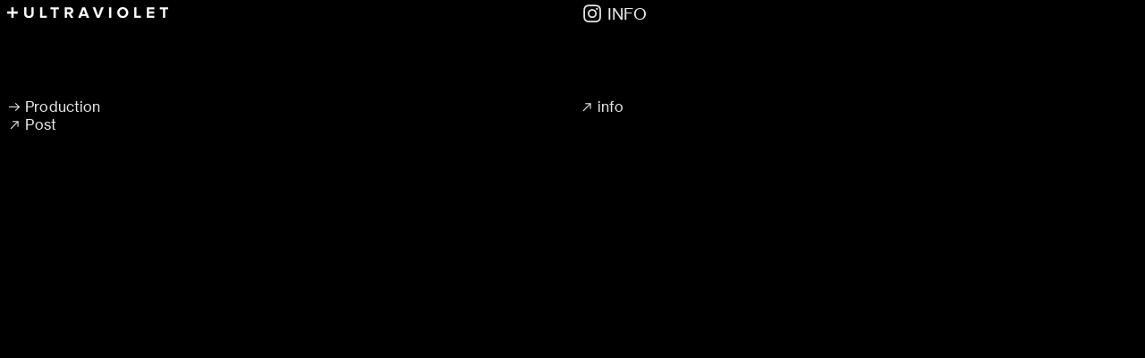

--- FILE ---
content_type: text/html; charset=UTF-8
request_url: https://ultraviolet.co/WELCOME
body_size: 38695
content:
<!DOCTYPE html>
<!-- 

        Running on cargo.site

-->
<html lang="en" data-predefined-style="true" data-css-presets="true" data-css-preset data-typography-preset>
	<head>
<script>
				var __cargo_context__ = 'live';
				var __cargo_js_ver__ = 'c=3467143146';
				var __cargo_maint__ = false;
				
				
			</script>
					<meta http-equiv="X-UA-Compatible" content="IE=edge,chrome=1">
		<meta http-equiv="Content-Type" content="text/html; charset=utf-8">
		<meta name="viewport" content="initial-scale=1.0, maximum-scale=1.0, user-scalable=no">
		
			<meta name="robots" content="index,follow">
		<title>Ultraviolet</title>
		<meta name="description" content="Cargo">
		
		<link rel="preconnect" href="https://static.cargo.site" crossorigin>
		<link rel="preconnect" href="https://freight.cargo.site" crossorigin>
				<link rel="preconnect" href="https://type.cargo.site" crossorigin>

		<!--<link rel="preload" href="https://static.cargo.site/assets/social/IconFont-Regular-0.9.3.woff2" as="font" type="font/woff" crossorigin>-->

		

		<link href="https://freight.cargo.site/t/original/i/4dcda619b203804ed5976574fb895802d42fbcca12248be038d3972594e4baca/trevtv.ico" rel="shortcut icon">
		<link href="https://ultraviolet.co/rss" rel="alternate" type="application/rss+xml" title="Ultraviolet feed">

		<link href="https://ultraviolet.co/stylesheet?c=3467143146&1688502469" id="member_stylesheet" rel="stylesheet" type="text/css" />
<style id="">@font-face{font-family:Icons;src:url(https://static.cargo.site/assets/social/IconFont-Regular-0.9.3.woff2);unicode-range:U+E000-E15C,U+F0000,U+FE0E}@font-face{font-family:Icons;src:url(https://static.cargo.site/assets/social/IconFont-Regular-0.9.3.woff2);font-weight:240;unicode-range:U+E000-E15C,U+F0000,U+FE0E}@font-face{font-family:Icons;src:url(https://static.cargo.site/assets/social/IconFont-Regular-0.9.3.woff2);unicode-range:U+E000-E15C,U+F0000,U+FE0E;font-weight:400}@font-face{font-family:Icons;src:url(https://static.cargo.site/assets/social/IconFont-Regular-0.9.3.woff2);unicode-range:U+E000-E15C,U+F0000,U+FE0E;font-weight:600}@font-face{font-family:Icons;src:url(https://static.cargo.site/assets/social/IconFont-Regular-0.9.3.woff2);unicode-range:U+E000-E15C,U+F0000,U+FE0E;font-weight:800}@font-face{font-family:Icons;src:url(https://static.cargo.site/assets/social/IconFont-Regular-0.9.3.woff2);unicode-range:U+E000-E15C,U+F0000,U+FE0E;font-style:italic}@font-face{font-family:Icons;src:url(https://static.cargo.site/assets/social/IconFont-Regular-0.9.3.woff2);unicode-range:U+E000-E15C,U+F0000,U+FE0E;font-weight:200;font-style:italic}@font-face{font-family:Icons;src:url(https://static.cargo.site/assets/social/IconFont-Regular-0.9.3.woff2);unicode-range:U+E000-E15C,U+F0000,U+FE0E;font-weight:400;font-style:italic}@font-face{font-family:Icons;src:url(https://static.cargo.site/assets/social/IconFont-Regular-0.9.3.woff2);unicode-range:U+E000-E15C,U+F0000,U+FE0E;font-weight:600;font-style:italic}@font-face{font-family:Icons;src:url(https://static.cargo.site/assets/social/IconFont-Regular-0.9.3.woff2);unicode-range:U+E000-E15C,U+F0000,U+FE0E;font-weight:800;font-style:italic}body.iconfont-loading,body.iconfont-loading *{color:transparent!important}body{-moz-osx-font-smoothing:grayscale;-webkit-font-smoothing:antialiased;-webkit-text-size-adjust:none}body.no-scroll{overflow:hidden}/*!
 * Content
 */.page{word-wrap:break-word}:focus{outline:0}.pointer-events-none{pointer-events:none}.pointer-events-auto{pointer-events:auto}.pointer-events-none .page_content .audio-player,.pointer-events-none .page_content .shop_product,.pointer-events-none .page_content a,.pointer-events-none .page_content audio,.pointer-events-none .page_content button,.pointer-events-none .page_content details,.pointer-events-none .page_content iframe,.pointer-events-none .page_content img,.pointer-events-none .page_content input,.pointer-events-none .page_content video{pointer-events:auto}.pointer-events-none .page_content *>a,.pointer-events-none .page_content>a{position:relative}s *{text-transform:inherit}#toolset{position:fixed;bottom:10px;right:10px;z-index:8}.mobile #toolset,.template_site_inframe #toolset{display:none}#toolset a{display:block;height:24px;width:24px;margin:0;padding:0;text-decoration:none;background:rgba(0,0,0,.2)}#toolset a:hover{background:rgba(0,0,0,.8)}[data-adminview] #toolset a,[data-adminview] #toolset_admin a{background:rgba(0,0,0,.04);pointer-events:none;cursor:default}#toolset_admin a:active{background:rgba(0,0,0,.7)}#toolset_admin a svg>*{transform:scale(1.1) translate(0,-.5px);transform-origin:50% 50%}#toolset_admin a svg{pointer-events:none;width:100%!important;height:auto!important}#following-container{overflow:auto;-webkit-overflow-scrolling:touch}#following-container iframe{height:100%;width:100%;position:absolute;top:0;left:0;right:0;bottom:0}:root{--following-width:-400px;--following-animation-duration:450ms}@keyframes following-open{0%{transform:translateX(0)}100%{transform:translateX(var(--following-width))}}@keyframes following-open-inverse{0%{transform:translateX(0)}100%{transform:translateX(calc(-1 * var(--following-width)))}}@keyframes following-close{0%{transform:translateX(var(--following-width))}100%{transform:translateX(0)}}@keyframes following-close-inverse{0%{transform:translateX(calc(-1 * var(--following-width)))}100%{transform:translateX(0)}}body.animate-left{animation:following-open var(--following-animation-duration);animation-fill-mode:both;animation-timing-function:cubic-bezier(.24,1,.29,1)}#following-container.animate-left{animation:following-close-inverse var(--following-animation-duration);animation-fill-mode:both;animation-timing-function:cubic-bezier(.24,1,.29,1)}#following-container.animate-left #following-frame{animation:following-close var(--following-animation-duration);animation-fill-mode:both;animation-timing-function:cubic-bezier(.24,1,.29,1)}body.animate-right{animation:following-close var(--following-animation-duration);animation-fill-mode:both;animation-timing-function:cubic-bezier(.24,1,.29,1)}#following-container.animate-right{animation:following-open-inverse var(--following-animation-duration);animation-fill-mode:both;animation-timing-function:cubic-bezier(.24,1,.29,1)}#following-container.animate-right #following-frame{animation:following-open var(--following-animation-duration);animation-fill-mode:both;animation-timing-function:cubic-bezier(.24,1,.29,1)}.slick-slider{position:relative;display:block;-moz-box-sizing:border-box;box-sizing:border-box;-webkit-user-select:none;-moz-user-select:none;-ms-user-select:none;user-select:none;-webkit-touch-callout:none;-khtml-user-select:none;-ms-touch-action:pan-y;touch-action:pan-y;-webkit-tap-highlight-color:transparent}.slick-list{position:relative;display:block;overflow:hidden;margin:0;padding:0}.slick-list:focus{outline:0}.slick-list.dragging{cursor:pointer;cursor:hand}.slick-slider .slick-list,.slick-slider .slick-track{transform:translate3d(0,0,0);will-change:transform}.slick-track{position:relative;top:0;left:0;display:block}.slick-track:after,.slick-track:before{display:table;content:'';width:1px;height:1px;margin-top:-1px;margin-left:-1px}.slick-track:after{clear:both}.slick-loading .slick-track{visibility:hidden}.slick-slide{display:none;float:left;height:100%;min-height:1px}[dir=rtl] .slick-slide{float:right}.content .slick-slide img{display:inline-block}.content .slick-slide img:not(.image-zoom){cursor:pointer}.content .scrub .slick-list,.content .scrub .slick-slide img:not(.image-zoom){cursor:ew-resize}body.slideshow-scrub-dragging *{cursor:ew-resize!important}.content .slick-slide img:not([src]),.content .slick-slide img[src='']{width:100%;height:auto}.slick-slide.slick-loading img{display:none}.slick-slide.dragging img{pointer-events:none}.slick-initialized .slick-slide{display:block}.slick-loading .slick-slide{visibility:hidden}.slick-vertical .slick-slide{display:block;height:auto;border:1px solid transparent}.slick-arrow.slick-hidden{display:none}.slick-arrow{position:absolute;z-index:9;width:0;top:0;height:100%;cursor:pointer;will-change:opacity;-webkit-transition:opacity 333ms cubic-bezier(.4,0,.22,1);transition:opacity 333ms cubic-bezier(.4,0,.22,1)}.slick-arrow.hidden{opacity:0}.slick-arrow svg{position:absolute;width:36px;height:36px;top:0;left:0;right:0;bottom:0;margin:auto;transform:translate(.25px,.25px)}.slick-arrow svg.right-arrow{transform:translate(.25px,.25px) scaleX(-1)}.slick-arrow svg:active{opacity:.75}.slick-arrow svg .arrow-shape{fill:none!important;stroke:#fff;stroke-linecap:square}.slick-arrow svg .arrow-outline{fill:none!important;stroke-width:2.5px;stroke:rgba(0,0,0,.6);stroke-linecap:square}.slick-arrow.slick-next{right:0;text-align:right}.slick-next svg,.wallpaper-navigation .slick-next svg{margin-right:10px}.mobile .slick-next svg{margin-right:10px}.slick-arrow.slick-prev{text-align:left}.slick-prev svg,.wallpaper-navigation .slick-prev svg{margin-left:10px}.mobile .slick-prev svg{margin-left:10px}.loading_animation{display:none;vertical-align:middle;z-index:15;line-height:0;pointer-events:none;border-radius:100%}.loading_animation.hidden{display:none}.loading_animation.pulsing{opacity:0;display:inline-block;animation-delay:.1s;-webkit-animation-delay:.1s;-moz-animation-delay:.1s;animation-duration:12s;animation-iteration-count:infinite;animation:fade-pulse-in .5s ease-in-out;-moz-animation:fade-pulse-in .5s ease-in-out;-webkit-animation:fade-pulse-in .5s ease-in-out;-webkit-animation-fill-mode:forwards;-moz-animation-fill-mode:forwards;animation-fill-mode:forwards}.loading_animation.pulsing.no-delay{animation-delay:0s;-webkit-animation-delay:0s;-moz-animation-delay:0s}.loading_animation div{border-radius:100%}.loading_animation div svg{max-width:100%;height:auto}.loading_animation div,.loading_animation div svg{width:20px;height:20px}.loading_animation.full-width svg{width:100%;height:auto}.loading_animation.full-width.big svg{width:100px;height:100px}.loading_animation div svg>*{fill:#ccc}.loading_animation div{-webkit-animation:spin-loading 12s ease-out;-webkit-animation-iteration-count:infinite;-moz-animation:spin-loading 12s ease-out;-moz-animation-iteration-count:infinite;animation:spin-loading 12s ease-out;animation-iteration-count:infinite}.loading_animation.hidden{display:none}[data-backdrop] .loading_animation{position:absolute;top:15px;left:15px;z-index:99}.loading_animation.position-absolute.middle{top:calc(50% - 10px);left:calc(50% - 10px)}.loading_animation.position-absolute.topleft{top:0;left:0}.loading_animation.position-absolute.middleright{top:calc(50% - 10px);right:1rem}.loading_animation.position-absolute.middleleft{top:calc(50% - 10px);left:1rem}.loading_animation.gray div svg>*{fill:#999}.loading_animation.gray-dark div svg>*{fill:#666}.loading_animation.gray-darker div svg>*{fill:#555}.loading_animation.gray-light div svg>*{fill:#ccc}.loading_animation.white div svg>*{fill:rgba(255,255,255,.85)}.loading_animation.blue div svg>*{fill:#698fff}.loading_animation.inline{display:inline-block;margin-bottom:.5ex}.loading_animation.inline.left{margin-right:.5ex}@-webkit-keyframes fade-pulse-in{0%{opacity:0}50%{opacity:.5}100%{opacity:1}}@-moz-keyframes fade-pulse-in{0%{opacity:0}50%{opacity:.5}100%{opacity:1}}@keyframes fade-pulse-in{0%{opacity:0}50%{opacity:.5}100%{opacity:1}}@-webkit-keyframes pulsate{0%{opacity:1}50%{opacity:0}100%{opacity:1}}@-moz-keyframes pulsate{0%{opacity:1}50%{opacity:0}100%{opacity:1}}@keyframes pulsate{0%{opacity:1}50%{opacity:0}100%{opacity:1}}@-webkit-keyframes spin-loading{0%{transform:rotate(0)}9%{transform:rotate(1050deg)}18%{transform:rotate(-1090deg)}20%{transform:rotate(-1080deg)}23%{transform:rotate(-1080deg)}28%{transform:rotate(-1095deg)}29%{transform:rotate(-1065deg)}34%{transform:rotate(-1080deg)}35%{transform:rotate(-1050deg)}40%{transform:rotate(-1065deg)}41%{transform:rotate(-1035deg)}44%{transform:rotate(-1035deg)}47%{transform:rotate(-2160deg)}50%{transform:rotate(-2160deg)}56%{transform:rotate(45deg)}60%{transform:rotate(45deg)}80%{transform:rotate(6120deg)}100%{transform:rotate(0)}}@keyframes spin-loading{0%{transform:rotate(0)}9%{transform:rotate(1050deg)}18%{transform:rotate(-1090deg)}20%{transform:rotate(-1080deg)}23%{transform:rotate(-1080deg)}28%{transform:rotate(-1095deg)}29%{transform:rotate(-1065deg)}34%{transform:rotate(-1080deg)}35%{transform:rotate(-1050deg)}40%{transform:rotate(-1065deg)}41%{transform:rotate(-1035deg)}44%{transform:rotate(-1035deg)}47%{transform:rotate(-2160deg)}50%{transform:rotate(-2160deg)}56%{transform:rotate(45deg)}60%{transform:rotate(45deg)}80%{transform:rotate(6120deg)}100%{transform:rotate(0)}}[grid-row]{align-items:flex-start;box-sizing:border-box;display:-webkit-box;display:-webkit-flex;display:-ms-flexbox;display:flex;-webkit-flex-wrap:wrap;-ms-flex-wrap:wrap;flex-wrap:wrap}[grid-col]{box-sizing:border-box}[grid-row] [grid-col].empty:after{content:"\0000A0";cursor:text}body.mobile[data-adminview=content-editproject] [grid-row] [grid-col].empty:after{display:none}[grid-col=auto]{-webkit-box-flex:1;-webkit-flex:1;-ms-flex:1;flex:1}[grid-col=x12]{width:100%}[grid-col=x11]{width:50%}[grid-col=x10]{width:33.33%}[grid-col=x9]{width:25%}[grid-col=x8]{width:20%}[grid-col=x7]{width:16.666666667%}[grid-col=x6]{width:14.285714286%}[grid-col=x5]{width:12.5%}[grid-col=x4]{width:11.111111111%}[grid-col=x3]{width:10%}[grid-col=x2]{width:9.090909091%}[grid-col=x1]{width:8.333333333%}[grid-col="1"]{width:8.33333%}[grid-col="2"]{width:16.66667%}[grid-col="3"]{width:25%}[grid-col="4"]{width:33.33333%}[grid-col="5"]{width:41.66667%}[grid-col="6"]{width:50%}[grid-col="7"]{width:58.33333%}[grid-col="8"]{width:66.66667%}[grid-col="9"]{width:75%}[grid-col="10"]{width:83.33333%}[grid-col="11"]{width:91.66667%}[grid-col="12"]{width:100%}body.mobile [grid-responsive] [grid-col]{width:100%;-webkit-box-flex:none;-webkit-flex:none;-ms-flex:none;flex:none}[data-ce-host=true][contenteditable=true] [grid-pad]{pointer-events:none}[data-ce-host=true][contenteditable=true] [grid-pad]>*{pointer-events:auto}[grid-pad="0"]{padding:0}[grid-pad="0.25"]{padding:.125rem}[grid-pad="0.5"]{padding:.25rem}[grid-pad="0.75"]{padding:.375rem}[grid-pad="1"]{padding:.5rem}[grid-pad="1.25"]{padding:.625rem}[grid-pad="1.5"]{padding:.75rem}[grid-pad="1.75"]{padding:.875rem}[grid-pad="2"]{padding:1rem}[grid-pad="2.5"]{padding:1.25rem}[grid-pad="3"]{padding:1.5rem}[grid-pad="3.5"]{padding:1.75rem}[grid-pad="4"]{padding:2rem}[grid-pad="5"]{padding:2.5rem}[grid-pad="6"]{padding:3rem}[grid-pad="7"]{padding:3.5rem}[grid-pad="8"]{padding:4rem}[grid-pad="9"]{padding:4.5rem}[grid-pad="10"]{padding:5rem}[grid-gutter="0"]{margin:0}[grid-gutter="0.5"]{margin:-.25rem}[grid-gutter="1"]{margin:-.5rem}[grid-gutter="1.5"]{margin:-.75rem}[grid-gutter="2"]{margin:-1rem}[grid-gutter="2.5"]{margin:-1.25rem}[grid-gutter="3"]{margin:-1.5rem}[grid-gutter="3.5"]{margin:-1.75rem}[grid-gutter="4"]{margin:-2rem}[grid-gutter="5"]{margin:-2.5rem}[grid-gutter="6"]{margin:-3rem}[grid-gutter="7"]{margin:-3.5rem}[grid-gutter="8"]{margin:-4rem}[grid-gutter="10"]{margin:-5rem}[grid-gutter="12"]{margin:-6rem}[grid-gutter="14"]{margin:-7rem}[grid-gutter="16"]{margin:-8rem}[grid-gutter="18"]{margin:-9rem}[grid-gutter="20"]{margin:-10rem}small{max-width:100%;text-decoration:inherit}img:not([src]),img[src='']{outline:1px solid rgba(177,177,177,.4);outline-offset:-1px;content:url([data-uri])}img.image-zoom{cursor:-webkit-zoom-in;cursor:-moz-zoom-in;cursor:zoom-in}#imprimatur{color:#333;font-size:10px;font-family:-apple-system,BlinkMacSystemFont,"Segoe UI",Roboto,Oxygen,Ubuntu,Cantarell,"Open Sans","Helvetica Neue",sans-serif,"Sans Serif",Icons;/*!System*/position:fixed;opacity:.3;right:-28px;bottom:160px;transform:rotate(270deg);-ms-transform:rotate(270deg);-webkit-transform:rotate(270deg);z-index:8;text-transform:uppercase;color:#999;opacity:.5;padding-bottom:2px;text-decoration:none}.mobile #imprimatur{display:none}bodycopy cargo-link a{font-family:-apple-system,BlinkMacSystemFont,"Segoe UI",Roboto,Oxygen,Ubuntu,Cantarell,"Open Sans","Helvetica Neue",sans-serif,"Sans Serif",Icons;/*!System*/font-size:12px;font-style:normal;font-weight:400;transform:rotate(270deg);text-decoration:none;position:fixed!important;right:-27px;bottom:100px;text-decoration:none;letter-spacing:normal;background:0 0;border:0;border-bottom:0;outline:0}/*! PhotoSwipe Default UI CSS by Dmitry Semenov | photoswipe.com | MIT license */.pswp--has_mouse .pswp__button--arrow--left,.pswp--has_mouse .pswp__button--arrow--right,.pswp__ui{visibility:visible}.pswp--minimal--dark .pswp__top-bar,.pswp__button{background:0 0}.pswp,.pswp__bg,.pswp__container,.pswp__img--placeholder,.pswp__zoom-wrap,.quick-view-navigation{-webkit-backface-visibility:hidden}.pswp__button{cursor:pointer;opacity:1;-webkit-appearance:none;transition:opacity .2s;-webkit-box-shadow:none;box-shadow:none}.pswp__button-close>svg{top:10px;right:10px;margin-left:auto}.pswp--touch .quick-view-navigation{display:none}.pswp__ui{-webkit-font-smoothing:auto;opacity:1;z-index:1550}.quick-view-navigation{will-change:opacity;-webkit-transition:opacity 333ms cubic-bezier(.4,0,.22,1);transition:opacity 333ms cubic-bezier(.4,0,.22,1)}.quick-view-navigation .pswp__group .pswp__button{pointer-events:auto}.pswp__button>svg{position:absolute;width:36px;height:36px}.quick-view-navigation .pswp__group:active svg{opacity:.75}.pswp__button svg .shape-shape{fill:#fff}.pswp__button svg .shape-outline{fill:#000}.pswp__button-prev>svg{top:0;bottom:0;left:10px;margin:auto}.pswp__button-next>svg{top:0;bottom:0;right:10px;margin:auto}.quick-view-navigation .pswp__group .pswp__button-prev{position:absolute;left:0;top:0;width:0;height:100%}.quick-view-navigation .pswp__group .pswp__button-next{position:absolute;right:0;top:0;width:0;height:100%}.quick-view-navigation .close-button,.quick-view-navigation .left-arrow,.quick-view-navigation .right-arrow{transform:translate(.25px,.25px)}.quick-view-navigation .right-arrow{transform:translate(.25px,.25px) scaleX(-1)}.pswp__button svg .shape-outline{fill:transparent!important;stroke:#000;stroke-width:2.5px;stroke-linecap:square}.pswp__button svg .shape-shape{fill:transparent!important;stroke:#fff;stroke-width:1.5px;stroke-linecap:square}.pswp__bg,.pswp__scroll-wrap,.pswp__zoom-wrap{width:100%;position:absolute}.quick-view-navigation .pswp__group .pswp__button-close{margin:0}.pswp__container,.pswp__item,.pswp__zoom-wrap{right:0;bottom:0;top:0;position:absolute;left:0}.pswp__ui--hidden .pswp__button{opacity:.001}.pswp__ui--hidden .pswp__button,.pswp__ui--hidden .pswp__button *{pointer-events:none}.pswp .pswp__ui.pswp__ui--displaynone{display:none}.pswp__element--disabled{display:none!important}/*! PhotoSwipe main CSS by Dmitry Semenov | photoswipe.com | MIT license */.pswp{position:fixed;display:none;height:100%;width:100%;top:0;left:0;right:0;bottom:0;margin:auto;-ms-touch-action:none;touch-action:none;z-index:9999999;-webkit-text-size-adjust:100%;line-height:initial;letter-spacing:initial;outline:0}.pswp img{max-width:none}.pswp--zoom-disabled .pswp__img{cursor:default!important}.pswp--animate_opacity{opacity:.001;will-change:opacity;-webkit-transition:opacity 333ms cubic-bezier(.4,0,.22,1);transition:opacity 333ms cubic-bezier(.4,0,.22,1)}.pswp--open{display:block}.pswp--zoom-allowed .pswp__img{cursor:-webkit-zoom-in;cursor:-moz-zoom-in;cursor:zoom-in}.pswp--zoomed-in .pswp__img{cursor:-webkit-grab;cursor:-moz-grab;cursor:grab}.pswp--dragging .pswp__img{cursor:-webkit-grabbing;cursor:-moz-grabbing;cursor:grabbing}.pswp__bg{left:0;top:0;height:100%;opacity:0;transform:translateZ(0);will-change:opacity}.pswp__scroll-wrap{left:0;top:0;height:100%}.pswp__container,.pswp__zoom-wrap{-ms-touch-action:none;touch-action:none}.pswp__container,.pswp__img{-webkit-user-select:none;-moz-user-select:none;-ms-user-select:none;user-select:none;-webkit-tap-highlight-color:transparent;-webkit-touch-callout:none}.pswp__zoom-wrap{-webkit-transform-origin:left top;-ms-transform-origin:left top;transform-origin:left top;-webkit-transition:-webkit-transform 222ms cubic-bezier(.4,0,.22,1);transition:transform 222ms cubic-bezier(.4,0,.22,1)}.pswp__bg{-webkit-transition:opacity 222ms cubic-bezier(.4,0,.22,1);transition:opacity 222ms cubic-bezier(.4,0,.22,1)}.pswp--animated-in .pswp__bg,.pswp--animated-in .pswp__zoom-wrap{-webkit-transition:none;transition:none}.pswp--hide-overflow .pswp__scroll-wrap,.pswp--hide-overflow.pswp{overflow:hidden}.pswp__img{position:absolute;width:auto;height:auto;top:0;left:0}.pswp__img--placeholder--blank{background:#222}.pswp--ie .pswp__img{width:100%!important;height:auto!important;left:0;top:0}.pswp__ui--idle{opacity:0}.pswp__error-msg{position:absolute;left:0;top:50%;width:100%;text-align:center;font-size:14px;line-height:16px;margin-top:-8px;color:#ccc}.pswp__error-msg a{color:#ccc;text-decoration:underline}.pswp__error-msg{font-family:-apple-system,BlinkMacSystemFont,"Segoe UI",Roboto,Oxygen,Ubuntu,Cantarell,"Open Sans","Helvetica Neue",sans-serif}.quick-view.mouse-down .iframe-item{pointer-events:none!important}.quick-view-caption-positioner{pointer-events:none;width:100%;height:100%}.quick-view-caption-wrapper{margin:auto;position:absolute;bottom:0;left:0;right:0}.quick-view-horizontal-align-left .quick-view-caption-wrapper{margin-left:0}.quick-view-horizontal-align-right .quick-view-caption-wrapper{margin-right:0}[data-quick-view-caption]{transition:.1s opacity ease-in-out;position:absolute;bottom:0;left:0;right:0}.quick-view-horizontal-align-left [data-quick-view-caption]{text-align:left}.quick-view-horizontal-align-right [data-quick-view-caption]{text-align:right}.quick-view-caption{transition:.1s opacity ease-in-out}.quick-view-caption>*{display:inline-block}.quick-view-caption *{pointer-events:auto}.quick-view-caption.hidden{opacity:0}.shop_product .dropdown_wrapper{flex:0 0 100%;position:relative}.shop_product select{appearance:none;-moz-appearance:none;-webkit-appearance:none;outline:0;-webkit-font-smoothing:antialiased;-moz-osx-font-smoothing:grayscale;cursor:pointer;border-radius:0;white-space:nowrap;overflow:hidden!important;text-overflow:ellipsis}.shop_product select.dropdown::-ms-expand{display:none}.shop_product a{cursor:pointer;border-bottom:none;text-decoration:none}.shop_product a.out-of-stock{pointer-events:none}body.audio-player-dragging *{cursor:ew-resize!important}.audio-player{display:inline-flex;flex:1 0 calc(100% - 2px);width:calc(100% - 2px)}.audio-player .button{height:100%;flex:0 0 3.3rem;display:flex}.audio-player .separator{left:3.3rem;height:100%}.audio-player .buffer{width:0%;height:100%;transition:left .3s linear,width .3s linear}.audio-player.seeking .buffer{transition:left 0s,width 0s}.audio-player.seeking{user-select:none;-webkit-user-select:none;cursor:ew-resize}.audio-player.seeking *{user-select:none;-webkit-user-select:none;cursor:ew-resize}.audio-player .bar{overflow:hidden;display:flex;justify-content:space-between;align-content:center;flex-grow:1}.audio-player .progress{width:0%;height:100%;transition:width .3s linear}.audio-player.seeking .progress{transition:width 0s}.audio-player .pause,.audio-player .play{cursor:pointer;height:100%}.audio-player .note-icon{margin:auto 0;order:2;flex:0 1 auto}.audio-player .title{white-space:nowrap;overflow:hidden;text-overflow:ellipsis;pointer-events:none;user-select:none;padding:.5rem 0 .5rem 1rem;margin:auto auto auto 0;flex:0 3 auto;min-width:0;width:100%}.audio-player .total-time{flex:0 1 auto;margin:auto 0}.audio-player .current-time,.audio-player .play-text{flex:0 1 auto;margin:auto 0}.audio-player .stream-anim{user-select:none;margin:auto auto auto 0}.audio-player .stream-anim span{display:inline-block}.audio-player .buffer,.audio-player .current-time,.audio-player .note-svg,.audio-player .play-text,.audio-player .separator,.audio-player .total-time{user-select:none;pointer-events:none}.audio-player .buffer,.audio-player .play-text,.audio-player .progress{position:absolute}.audio-player,.audio-player .bar,.audio-player .button,.audio-player .current-time,.audio-player .note-icon,.audio-player .pause,.audio-player .play,.audio-player .total-time{position:relative}body.mobile .audio-player,body.mobile .audio-player *{-webkit-touch-callout:none}#standalone-admin-frame{border:0;width:400px;position:absolute;right:0;top:0;height:100vh;z-index:99}body[standalone-admin=true] #standalone-admin-frame{transform:translate(0,0)}body[standalone-admin=true] .main_container{width:calc(100% - 400px)}body[standalone-admin=false] #standalone-admin-frame{transform:translate(100%,0)}body[standalone-admin=false] .main_container{width:100%}.toggle_standaloneAdmin{position:fixed;top:0;right:400px;height:40px;width:40px;z-index:999;cursor:pointer;background-color:rgba(0,0,0,.4)}.toggle_standaloneAdmin:active{opacity:.7}body[standalone-admin=false] .toggle_standaloneAdmin{right:0}.toggle_standaloneAdmin *{color:#fff;fill:#fff}.toggle_standaloneAdmin svg{padding:6px;width:100%;height:100%;opacity:.85}body[standalone-admin=false] .toggle_standaloneAdmin #close,body[standalone-admin=true] .toggle_standaloneAdmin #backdropsettings{display:none}.toggle_standaloneAdmin>div{width:100%;height:100%}#admin_toggle_button{position:fixed;top:50%;transform:translate(0,-50%);right:400px;height:36px;width:12px;z-index:999;cursor:pointer;background-color:rgba(0,0,0,.09);padding-left:2px;margin-right:5px}#admin_toggle_button .bar{content:'';background:rgba(0,0,0,.09);position:fixed;width:5px;bottom:0;top:0;z-index:10}#admin_toggle_button:active{background:rgba(0,0,0,.065)}#admin_toggle_button *{color:#fff;fill:#fff}#admin_toggle_button svg{padding:0;width:16px;height:36px;margin-left:1px;opacity:1}#admin_toggle_button svg *{fill:#fff;opacity:1}#admin_toggle_button[data-state=closed] .toggle_admin_close{display:none}#admin_toggle_button[data-state=closed],#admin_toggle_button[data-state=closed] .toggle_admin_open{width:20px;cursor:pointer;margin:0}#admin_toggle_button[data-state=closed] svg{margin-left:2px}#admin_toggle_button[data-state=open] .toggle_admin_open{display:none}select,select *{text-rendering:auto!important}b b{font-weight:inherit}*{-webkit-box-sizing:border-box;-moz-box-sizing:border-box;box-sizing:border-box}customhtml>*{position:relative;z-index:10}body,html{min-height:100vh;margin:0;padding:0}html{touch-action:manipulation;position:relative;background-color:#fff}.main_container{min-height:100vh;width:100%;overflow:hidden}.container{display:-webkit-box;display:-webkit-flex;display:-moz-box;display:-ms-flexbox;display:flex;-webkit-flex-wrap:wrap;-moz-flex-wrap:wrap;-ms-flex-wrap:wrap;flex-wrap:wrap;max-width:100%;width:100%;overflow:visible}.container{align-items:flex-start;-webkit-align-items:flex-start}.page{z-index:2}.page ul li>text-limit{display:block}.content,.content_container,.pinned{-webkit-flex:1 0 auto;-moz-flex:1 0 auto;-ms-flex:1 0 auto;flex:1 0 auto;max-width:100%}.content_container{width:100%}.content_container.full_height{min-height:100vh}.page_background{position:absolute;top:0;left:0;width:100%;height:100%}.page_container{position:relative;overflow:visible;width:100%}.backdrop{position:absolute;top:0;z-index:1;width:100%;height:100%;max-height:100vh}.backdrop>div{position:absolute;top:0;left:0;width:100%;height:100%;-webkit-backface-visibility:hidden;backface-visibility:hidden;transform:translate3d(0,0,0);contain:strict}[data-backdrop].backdrop>div[data-overflowing]{max-height:100vh;position:absolute;top:0;left:0}body.mobile [split-responsive]{display:flex;flex-direction:column}body.mobile [split-responsive] .container{width:100%;order:2}body.mobile [split-responsive] .backdrop{position:relative;height:50vh;width:100%;order:1}body.mobile [split-responsive] [data-auxiliary].backdrop{position:absolute;height:50vh;width:100%;order:1}.page{position:relative;z-index:2}img[data-align=left]{float:left}img[data-align=right]{float:right}[data-rotation]{transform-origin:center center}.content .page_content:not([contenteditable=true]) [data-draggable]{pointer-events:auto!important;backface-visibility:hidden}.preserve-3d{-moz-transform-style:preserve-3d;transform-style:preserve-3d}.content .page_content:not([contenteditable=true]) [data-draggable] iframe{pointer-events:none!important}.dragging-active iframe{pointer-events:none!important}.content .page_content:not([contenteditable=true]) [data-draggable]:active{opacity:1}.content .scroll-transition-fade{transition:transform 1s ease-in-out,opacity .8s ease-in-out}.content .scroll-transition-fade.below-viewport{opacity:0;transform:translateY(40px)}.mobile.full_width .page_container:not([split-layout]) .container_width{width:100%}[data-view=pinned_bottom] .bottom_pin_invisibility{visibility:hidden}.pinned{position:relative;width:100%}.pinned .page_container.accommodate:not(.fixed):not(.overlay){z-index:2}.pinned .page_container.overlay{position:absolute;z-index:4}.pinned .page_container.overlay.fixed{position:fixed}.pinned .page_container.overlay.fixed .page{max-height:100vh;-webkit-overflow-scrolling:touch}.pinned .page_container.overlay.fixed .page.allow-scroll{overflow-y:auto;overflow-x:hidden}.pinned .page_container.overlay.fixed .page.allow-scroll{align-items:flex-start;-webkit-align-items:flex-start}.pinned .page_container .page.allow-scroll::-webkit-scrollbar{width:0;background:0 0;display:none}.pinned.pinned_top .page_container.overlay{left:0;top:0}.pinned.pinned_bottom .page_container.overlay{left:0;bottom:0}div[data-container=set]:empty{margin-top:1px}.thumbnails{position:relative;z-index:1}[thumbnails=grid]{align-items:baseline}[thumbnails=justify] .thumbnail{box-sizing:content-box}[thumbnails][data-padding-zero] .thumbnail{margin-bottom:-1px}[thumbnails=montessori] .thumbnail{pointer-events:auto;position:absolute}[thumbnails] .thumbnail>a{display:block;text-decoration:none}[thumbnails=montessori]{height:0}[thumbnails][data-resizing],[thumbnails][data-resizing] *{cursor:nwse-resize}[thumbnails] .thumbnail .resize-handle{cursor:nwse-resize;width:26px;height:26px;padding:5px;position:absolute;opacity:.75;right:-1px;bottom:-1px;z-index:100}[thumbnails][data-resizing] .resize-handle{display:none}[thumbnails] .thumbnail .resize-handle svg{position:absolute;top:0;left:0}[thumbnails] .thumbnail .resize-handle:hover{opacity:1}[data-can-move].thumbnail .resize-handle svg .resize_path_outline{fill:#fff}[data-can-move].thumbnail .resize-handle svg .resize_path{fill:#000}[thumbnails=montessori] .thumbnail_sizer{height:0;width:100%;position:relative;padding-bottom:100%;pointer-events:none}[thumbnails] .thumbnail img{display:block;min-height:3px;margin-bottom:0}[thumbnails] .thumbnail img:not([src]),img[src=""]{margin:0!important;width:100%;min-height:3px;height:100%!important;position:absolute}[aspect-ratio="1x1"].thumb_image{height:0;padding-bottom:100%;overflow:hidden}[aspect-ratio="4x3"].thumb_image{height:0;padding-bottom:75%;overflow:hidden}[aspect-ratio="16x9"].thumb_image{height:0;padding-bottom:56.25%;overflow:hidden}[thumbnails] .thumb_image{width:100%;position:relative}[thumbnails][thumbnail-vertical-align=top]{align-items:flex-start}[thumbnails][thumbnail-vertical-align=middle]{align-items:center}[thumbnails][thumbnail-vertical-align=bottom]{align-items:baseline}[thumbnails][thumbnail-horizontal-align=left]{justify-content:flex-start}[thumbnails][thumbnail-horizontal-align=middle]{justify-content:center}[thumbnails][thumbnail-horizontal-align=right]{justify-content:flex-end}.thumb_image.default_image>svg{position:absolute;top:0;left:0;bottom:0;right:0;width:100%;height:100%}.thumb_image.default_image{outline:1px solid #ccc;outline-offset:-1px;position:relative}.mobile.full_width [data-view=Thumbnail] .thumbnails_width{width:100%}.content [data-draggable] a:active,.content [data-draggable] img:active{opacity:initial}.content .draggable-dragging{opacity:initial}[data-draggable].draggable_visible{visibility:visible}[data-draggable].draggable_hidden{visibility:hidden}.gallery_card [data-draggable],.marquee [data-draggable]{visibility:inherit}[data-draggable]{visibility:visible;background-color:rgba(0,0,0,.003)}#site_menu_panel_container .image-gallery:not(.initialized){height:0;padding-bottom:100%;min-height:initial}.image-gallery:not(.initialized){min-height:100vh;visibility:hidden;width:100%}.image-gallery .gallery_card img{display:block;width:100%;height:auto}.image-gallery .gallery_card{transform-origin:center}.image-gallery .gallery_card.dragging{opacity:.1;transform:initial!important}.image-gallery:not([image-gallery=slideshow]) .gallery_card iframe:only-child,.image-gallery:not([image-gallery=slideshow]) .gallery_card video:only-child{width:100%;height:100%;top:0;left:0;position:absolute}.image-gallery[image-gallery=slideshow] .gallery_card video[muted][autoplay]:not([controls]),.image-gallery[image-gallery=slideshow] .gallery_card video[muted][data-autoplay]:not([controls]){pointer-events:none}.image-gallery [image-gallery-pad="0"] video:only-child{object-fit:cover;height:calc(100% + 1px)}div.image-gallery>a,div.image-gallery>iframe,div.image-gallery>img,div.image-gallery>video{display:none}[image-gallery-row]{align-items:flex-start;box-sizing:border-box;display:-webkit-box;display:-webkit-flex;display:-ms-flexbox;display:flex;-webkit-flex-wrap:wrap;-ms-flex-wrap:wrap;flex-wrap:wrap}.image-gallery .gallery_card_image{width:100%;position:relative}[data-predefined-style=true] .image-gallery a.gallery_card{display:block;border:none}[image-gallery-col]{box-sizing:border-box}[image-gallery-col=x12]{width:100%}[image-gallery-col=x11]{width:50%}[image-gallery-col=x10]{width:33.33%}[image-gallery-col=x9]{width:25%}[image-gallery-col=x8]{width:20%}[image-gallery-col=x7]{width:16.666666667%}[image-gallery-col=x6]{width:14.285714286%}[image-gallery-col=x5]{width:12.5%}[image-gallery-col=x4]{width:11.111111111%}[image-gallery-col=x3]{width:10%}[image-gallery-col=x2]{width:9.090909091%}[image-gallery-col=x1]{width:8.333333333%}.content .page_content [image-gallery-pad].image-gallery{pointer-events:none}.content .page_content [image-gallery-pad].image-gallery .gallery_card_image>*,.content .page_content [image-gallery-pad].image-gallery .gallery_image_caption{pointer-events:auto}.content .page_content [image-gallery-pad="0"]{padding:0}.content .page_content [image-gallery-pad="0.25"]{padding:.125rem}.content .page_content [image-gallery-pad="0.5"]{padding:.25rem}.content .page_content [image-gallery-pad="0.75"]{padding:.375rem}.content .page_content [image-gallery-pad="1"]{padding:.5rem}.content .page_content [image-gallery-pad="1.25"]{padding:.625rem}.content .page_content [image-gallery-pad="1.5"]{padding:.75rem}.content .page_content [image-gallery-pad="1.75"]{padding:.875rem}.content .page_content [image-gallery-pad="2"]{padding:1rem}.content .page_content [image-gallery-pad="2.5"]{padding:1.25rem}.content .page_content [image-gallery-pad="3"]{padding:1.5rem}.content .page_content [image-gallery-pad="3.5"]{padding:1.75rem}.content .page_content [image-gallery-pad="4"]{padding:2rem}.content .page_content [image-gallery-pad="5"]{padding:2.5rem}.content .page_content [image-gallery-pad="6"]{padding:3rem}.content .page_content [image-gallery-pad="7"]{padding:3.5rem}.content .page_content [image-gallery-pad="8"]{padding:4rem}.content .page_content [image-gallery-pad="9"]{padding:4.5rem}.content .page_content [image-gallery-pad="10"]{padding:5rem}.content .page_content [image-gallery-gutter="0"]{margin:0}.content .page_content [image-gallery-gutter="0.5"]{margin:-.25rem}.content .page_content [image-gallery-gutter="1"]{margin:-.5rem}.content .page_content [image-gallery-gutter="1.5"]{margin:-.75rem}.content .page_content [image-gallery-gutter="2"]{margin:-1rem}.content .page_content [image-gallery-gutter="2.5"]{margin:-1.25rem}.content .page_content [image-gallery-gutter="3"]{margin:-1.5rem}.content .page_content [image-gallery-gutter="3.5"]{margin:-1.75rem}.content .page_content [image-gallery-gutter="4"]{margin:-2rem}.content .page_content [image-gallery-gutter="5"]{margin:-2.5rem}.content .page_content [image-gallery-gutter="6"]{margin:-3rem}.content .page_content [image-gallery-gutter="7"]{margin:-3.5rem}.content .page_content [image-gallery-gutter="8"]{margin:-4rem}.content .page_content [image-gallery-gutter="10"]{margin:-5rem}.content .page_content [image-gallery-gutter="12"]{margin:-6rem}.content .page_content [image-gallery-gutter="14"]{margin:-7rem}.content .page_content [image-gallery-gutter="16"]{margin:-8rem}.content .page_content [image-gallery-gutter="18"]{margin:-9rem}.content .page_content [image-gallery-gutter="20"]{margin:-10rem}[image-gallery=slideshow]:not(.initialized)>*{min-height:1px;opacity:0;min-width:100%}[image-gallery=slideshow][data-constrained-by=height] [image-gallery-vertical-align].slick-track{align-items:flex-start}[image-gallery=slideshow] img.image-zoom:active{opacity:initial}[image-gallery=slideshow].slick-initialized .gallery_card{pointer-events:none}[image-gallery=slideshow].slick-initialized .gallery_card.slick-current{pointer-events:auto}[image-gallery=slideshow] .gallery_card:not(.has_caption){line-height:0}.content .page_content [image-gallery=slideshow].image-gallery>*{pointer-events:auto}.content [image-gallery=slideshow].image-gallery.slick-initialized .gallery_card{overflow:hidden;margin:0;display:flex;flex-flow:row wrap;flex-shrink:0}.content [image-gallery=slideshow].image-gallery.slick-initialized .gallery_card.slick-current{overflow:visible}[image-gallery=slideshow] .gallery_image_caption{opacity:1;transition:opacity .3s;-webkit-transition:opacity .3s;width:100%;margin-left:auto;margin-right:auto;clear:both}[image-gallery-horizontal-align=left] .gallery_image_caption{text-align:left}[image-gallery-horizontal-align=middle] .gallery_image_caption{text-align:center}[image-gallery-horizontal-align=right] .gallery_image_caption{text-align:right}[image-gallery=slideshow][data-slideshow-in-transition] .gallery_image_caption{opacity:0;transition:opacity .3s;-webkit-transition:opacity .3s}[image-gallery=slideshow] .gallery_card_image{width:initial;margin:0;display:inline-block}[image-gallery=slideshow] .gallery_card img{margin:0;display:block}[image-gallery=slideshow][data-exploded]{align-items:flex-start;box-sizing:border-box;display:-webkit-box;display:-webkit-flex;display:-ms-flexbox;display:flex;-webkit-flex-wrap:wrap;-ms-flex-wrap:wrap;flex-wrap:wrap;justify-content:flex-start;align-content:flex-start}[image-gallery=slideshow][data-exploded] .gallery_card{padding:1rem;width:16.666%}[image-gallery=slideshow][data-exploded] .gallery_card_image{height:0;display:block;width:100%}[image-gallery=grid]{align-items:baseline}[image-gallery=grid] .gallery_card.has_caption .gallery_card_image{display:block}[image-gallery=grid] [image-gallery-pad="0"].gallery_card{margin-bottom:-1px}[image-gallery=grid] .gallery_card img{margin:0}[image-gallery=columns] .gallery_card img{margin:0}[image-gallery=justify]{align-items:flex-start}[image-gallery=justify] .gallery_card img{margin:0}[image-gallery=montessori][image-gallery-row]{display:block}[image-gallery=montessori] a.gallery_card,[image-gallery=montessori] div.gallery_card{position:absolute;pointer-events:auto}[image-gallery=montessori][data-can-move] .gallery_card,[image-gallery=montessori][data-can-move] .gallery_card .gallery_card_image,[image-gallery=montessori][data-can-move] .gallery_card .gallery_card_image>*{cursor:move}[image-gallery=montessori]{position:relative;height:0}[image-gallery=freeform] .gallery_card{position:relative}[image-gallery=freeform] [image-gallery-pad="0"].gallery_card{margin-bottom:-1px}[image-gallery-vertical-align]{display:flex;flex-flow:row wrap}[image-gallery-vertical-align].slick-track{display:flex;flex-flow:row nowrap}.image-gallery .slick-list{margin-bottom:-.3px}[image-gallery-vertical-align=top]{align-content:flex-start;align-items:flex-start}[image-gallery-vertical-align=middle]{align-items:center;align-content:center}[image-gallery-vertical-align=bottom]{align-content:flex-end;align-items:flex-end}[image-gallery-horizontal-align=left]{justify-content:flex-start}[image-gallery-horizontal-align=middle]{justify-content:center}[image-gallery-horizontal-align=right]{justify-content:flex-end}.image-gallery[data-resizing],.image-gallery[data-resizing] *{cursor:nwse-resize!important}.image-gallery .gallery_card .resize-handle,.image-gallery .gallery_card .resize-handle *{cursor:nwse-resize!important}.image-gallery .gallery_card .resize-handle{width:26px;height:26px;padding:5px;position:absolute;opacity:.75;right:-1px;bottom:-1px;z-index:10}.image-gallery[data-resizing] .resize-handle{display:none}.image-gallery .gallery_card .resize-handle svg{cursor:nwse-resize!important;position:absolute;top:0;left:0}.image-gallery .gallery_card .resize-handle:hover{opacity:1}[data-can-move].gallery_card .resize-handle svg .resize_path_outline{fill:#fff}[data-can-move].gallery_card .resize-handle svg .resize_path{fill:#000}[image-gallery=montessori] .thumbnail_sizer{height:0;width:100%;position:relative;padding-bottom:100%;pointer-events:none}#site_menu_button{display:block;text-decoration:none;pointer-events:auto;z-index:9;vertical-align:top;cursor:pointer;box-sizing:content-box;font-family:Icons}#site_menu_button.custom_icon{padding:0;line-height:0}#site_menu_button.custom_icon img{width:100%;height:auto}#site_menu_wrapper.disabled #site_menu_button{display:none}#site_menu_wrapper.mobile_only #site_menu_button{display:none}body.mobile #site_menu_wrapper.mobile_only:not(.disabled) #site_menu_button:not(.active){display:block}#site_menu_panel_container[data-type=cargo_menu] #site_menu_panel{display:block;position:fixed;top:0;right:0;bottom:0;left:0;z-index:10;cursor:default}.site_menu{pointer-events:auto;position:absolute;z-index:11;top:0;bottom:0;line-height:0;max-width:400px;min-width:300px;font-size:20px;text-align:left;background:rgba(20,20,20,.95);padding:20px 30px 90px 30px;overflow-y:auto;overflow-x:hidden;display:-webkit-box;display:-webkit-flex;display:-ms-flexbox;display:flex;-webkit-box-orient:vertical;-webkit-box-direction:normal;-webkit-flex-direction:column;-ms-flex-direction:column;flex-direction:column;-webkit-box-pack:start;-webkit-justify-content:flex-start;-ms-flex-pack:start;justify-content:flex-start}body.mobile #site_menu_wrapper .site_menu{-webkit-overflow-scrolling:touch;min-width:auto;max-width:100%;width:100%;padding:20px}#site_menu_wrapper[data-sitemenu-position=bottom-left] #site_menu,#site_menu_wrapper[data-sitemenu-position=top-left] #site_menu{left:0}#site_menu_wrapper[data-sitemenu-position=bottom-right] #site_menu,#site_menu_wrapper[data-sitemenu-position=top-right] #site_menu{right:0}#site_menu_wrapper[data-type=page] .site_menu{right:0;left:0;width:100%;padding:0;margin:0;background:0 0}.site_menu_wrapper.open .site_menu{display:block}.site_menu div{display:block}.site_menu a{text-decoration:none;display:inline-block;color:rgba(255,255,255,.75);max-width:100%;overflow:hidden;white-space:nowrap;text-overflow:ellipsis;line-height:1.4}.site_menu div a.active{color:rgba(255,255,255,.4)}.site_menu div.set-link>a{font-weight:700}.site_menu div.hidden{display:none}.site_menu .close{display:block;position:absolute;top:0;right:10px;font-size:60px;line-height:50px;font-weight:200;color:rgba(255,255,255,.4);cursor:pointer;user-select:none}#site_menu_panel_container .page_container{position:relative;overflow:hidden;background:0 0;z-index:2}#site_menu_panel_container .site_menu_page_wrapper{position:fixed;top:0;left:0;overflow-y:auto;-webkit-overflow-scrolling:touch;height:100%;width:100%;z-index:100}#site_menu_panel_container .site_menu_page_wrapper .backdrop{pointer-events:none}#site_menu_panel_container #site_menu_page_overlay{position:fixed;top:0;right:0;bottom:0;left:0;cursor:default;z-index:1}#shop_button{display:block;text-decoration:none;pointer-events:auto;z-index:9;vertical-align:top;cursor:pointer;box-sizing:content-box;font-family:Icons}#shop_button.custom_icon{padding:0;line-height:0}#shop_button.custom_icon img{width:100%;height:auto}#shop_button.disabled{display:none}.loading[data-loading]{display:none;position:fixed;bottom:8px;left:8px;z-index:100}.new_site_button_wrapper{font-size:1.8rem;font-weight:400;color:rgba(0,0,0,.85);font-family:-apple-system,BlinkMacSystemFont,'Segoe UI',Roboto,Oxygen,Ubuntu,Cantarell,'Open Sans','Helvetica Neue',sans-serif,'Sans Serif',Icons;font-style:normal;line-height:1.4;color:#fff;position:fixed;bottom:0;right:0;z-index:999}body.template_site #toolset{display:none!important}body.mobile .new_site_button{display:none}.new_site_button{display:flex;height:44px;cursor:pointer}.new_site_button .plus{width:44px;height:100%}.new_site_button .plus svg{width:100%;height:100%}.new_site_button .plus svg line{stroke:#000;stroke-width:2px}.new_site_button .plus:after,.new_site_button .plus:before{content:'';width:30px;height:2px}.new_site_button .text{background:#0fce83;display:none;padding:7.5px 15px 7.5px 15px;height:100%;font-size:20px;color:#222}.new_site_button:active{opacity:.8}.new_site_button.show_full .text{display:block}.new_site_button.show_full .plus{display:none}html:not(.admin-wrapper) .template_site #confirm_modal [data-progress] .progress-indicator:after{content:'Generating Site...';padding:7.5px 15px;right:-200px;color:#000}bodycopy svg.marker-overlay,bodycopy svg.marker-overlay *{transform-origin:0 0;-webkit-transform-origin:0 0;box-sizing:initial}bodycopy svg#svgroot{box-sizing:initial}bodycopy svg.marker-overlay{padding:inherit;position:absolute;left:0;top:0;width:100%;height:100%;min-height:1px;overflow:visible;pointer-events:none;z-index:999}bodycopy svg.marker-overlay *{pointer-events:initial}bodycopy svg.marker-overlay text{letter-spacing:initial}bodycopy svg.marker-overlay a{cursor:pointer}.marquee:not(.torn-down){overflow:hidden;width:100%;position:relative;padding-bottom:.25em;padding-top:.25em;margin-bottom:-.25em;margin-top:-.25em;contain:layout}.marquee .marquee_contents{will-change:transform;display:flex;flex-direction:column}.marquee[behavior][direction].torn-down{white-space:normal}.marquee[behavior=bounce] .marquee_contents{display:block;float:left;clear:both}.marquee[behavior=bounce] .marquee_inner{display:block}.marquee[behavior=bounce][direction=vertical] .marquee_contents{width:100%}.marquee[behavior=bounce][direction=diagonal] .marquee_inner:last-child,.marquee[behavior=bounce][direction=vertical] .marquee_inner:last-child{position:relative;visibility:hidden}.marquee[behavior=bounce][direction=horizontal],.marquee[behavior=scroll][direction=horizontal]{white-space:pre}.marquee[behavior=scroll][direction=horizontal] .marquee_contents{display:inline-flex;white-space:nowrap;min-width:100%}.marquee[behavior=scroll][direction=horizontal] .marquee_inner{min-width:100%}.marquee[behavior=scroll] .marquee_inner:first-child{will-change:transform;position:absolute;width:100%;top:0;left:0}.cycle{display:none}</style>
<script type="text/json" data-set="defaults" >{"current_offset":0,"current_page":1,"cargo_url":"ultravioletfilm","is_domain":true,"is_mobile":false,"is_tablet":false,"is_phone":false,"api_path":"https:\/\/ultraviolet.co\/_api","is_editor":false,"is_template":false,"is_direct_link":true,"direct_link_pid":30717425}</script>
<script type="text/json" data-set="DisplayOptions" >{"user_id":1778417,"pagination_count":24,"title_in_project":true,"disable_project_scroll":false,"learning_cargo_seen":true,"resource_url":null,"use_sets":null,"sets_are_clickable":null,"set_links_position":null,"sticky_pages":null,"total_projects":0,"slideshow_responsive":false,"slideshow_thumbnails_header":true,"layout_options":{"content_position":"left_cover","content_width":"100","content_margin":"5","main_margin":"0.8","text_alignment":"text_left","vertical_position":"vertical_top","bgcolor":"rgb(0, 0, 0)","WebFontConfig":{"cargo":{"families":{"Neue Haas Grotesk":{"variants":["n4","i4","n5","i5","n7","i7"]}}},"system":{"families":{"Times New Roman":{"variants":["n4","i4","n7","i7"]},"-apple-system":{"variants":["n4"]}}}},"links_orientation":"links_horizontal","viewport_size":"phone","mobile_zoom":"20","mobile_view":"desktop","mobile_padding":"-1.3","mobile_formatting":false,"width_unit":"rem","text_width":"66","is_feed":false,"limit_vertical_images":false,"image_zoom":true,"mobile_images_full_width":true,"responsive_columns":"1","responsive_thumbnails_padding":"0.7","enable_sitemenu":false,"sitemenu_mobileonly":false,"menu_position":"top-left","sitemenu_option":"cargo_menu","responsive_row_height":"75","advanced_padding_enabled":false,"main_margin_top":"0.8","main_margin_right":"0.8","main_margin_bottom":"0.8","main_margin_left":"0.8","mobile_pages_full_width":true,"scroll_transition":false,"image_full_zoom":false,"quick_view_height":"100","quick_view_width":"100","quick_view_alignment":"quick_view_center_center","advanced_quick_view_padding_enabled":false,"quick_view_padding":"2.3","quick_view_padding_top":"2.3","quick_view_padding_bottom":"2.3","quick_view_padding_left":"2.3","quick_view_padding_right":"2.3","quick_content_alignment":"quick_content_center_center","close_quick_view_on_scroll":true,"show_quick_view_ui":true,"quick_view_bgcolor":"rgba(0, 0, 0, 0.8)","quick_view_caption":false},"element_sort":{"no-group":[{"name":"Navigation","isActive":true},{"name":"Header Text","isActive":true},{"name":"Content","isActive":true},{"name":"Header Image","isActive":false}]},"site_menu_options":{"display_type":"page","enable":true,"mobile_only":false,"position":"top-right","single_page_id":30717425,"icon":"\ue131","show_homepage":false,"single_page_url":"Menu","custom_icon":false,"overlay_sitemenu_page":true},"ecommerce_options":{"enable_ecommerce_button":false,"shop_button_position":"top-right","shop_icon":"text","custom_icon":false,"shop_icon_text":"Shopping Bag &lt;(#)&gt;","icon":"","enable_geofencing":false,"enabled_countries":["AF","AX","AL","DZ","AS","AD","AO","AI","AQ","AG","AR","AM","AW","AU","AT","AZ","BS","BH","BD","BB","BY","BE","BZ","BJ","BM","BT","BO","BQ","BA","BW","BV","BR","IO","BN","BG","BF","BI","KH","CM","CA","CV","KY","CF","TD","CL","CN","CX","CC","CO","KM","CG","CD","CK","CR","CI","HR","CU","CW","CY","CZ","DK","DJ","DM","DO","EC","EG","SV","GQ","ER","EE","ET","FK","FO","FJ","FI","FR","GF","PF","TF","GA","GM","GE","DE","GH","GI","GR","GL","GD","GP","GU","GT","GG","GN","GW","GY","HT","HM","VA","HN","HK","HU","IS","IN","ID","IR","IQ","IE","IM","IL","IT","JM","JP","JE","JO","KZ","KE","KI","KP","KR","KW","KG","LA","LV","LB","LS","LR","LY","LI","LT","LU","MO","MK","MG","MW","MY","MV","ML","MT","MH","MQ","MR","MU","YT","MX","FM","MD","MC","MN","ME","MS","MA","MZ","MM","NA","NR","NP","NL","NC","NZ","NI","NE","NG","NU","NF","MP","NO","OM","PK","PW","PS","PA","PG","PY","PE","PH","PN","PL","PT","PR","QA","RE","RO","RU","RW","BL","SH","KN","LC","MF","PM","VC","WS","SM","ST","SA","SN","RS","SC","SL","SG","SX","SK","SI","SB","SO","ZA","GS","SS","ES","LK","SD","SR","SJ","SZ","SE","CH","SY","TW","TJ","TZ","TH","TL","TG","TK","TO","TT","TN","TR","TM","TC","TV","UG","UA","AE","GB","US","UM","UY","UZ","VU","VE","VN","VG","VI","WF","EH","YE","ZM","ZW"]}}</script>
<script type="text/json" data-set="Site" >{"id":"1778417","direct_link":"https:\/\/ultraviolet.co","display_url":"ultraviolet.co","site_url":"ultravioletfilm","account_shop_id":92452,"has_ecommerce":false,"has_shop":true,"ecommerce_key_public":null,"cargo_spark_button":false,"following_url":null,"website_title":"Ultraviolet","meta_tags":"","meta_description":"","meta_head":"","homepage_id":"30717425","css_url":"https:\/\/ultraviolet.co\/stylesheet","rss_url":"https:\/\/ultraviolet.co\/rss","js_url":"\/_jsapps\/design\/design.js","favicon_url":"https:\/\/freight.cargo.site\/t\/original\/i\/4dcda619b203804ed5976574fb895802d42fbcca12248be038d3972594e4baca\/trevtv.ico","home_url":"https:\/\/cargo.site","auth_url":"https:\/\/cargo.site","profile_url":null,"profile_width":0,"profile_height":0,"social_image_url":null,"social_width":0,"social_height":0,"social_description":"Cargo","social_has_image":false,"social_has_description":false,"site_menu_icon":"https:\/\/freight.cargo.site\/i\/9ad49d84c9257ba7c17c7e04e2cf7456af38be388607835679fe56d8fcccee43\/menu-white.png","site_menu_has_image":true,"custom_html":"<customhtml><\/customhtml>","filter":null,"is_editor":false,"use_hi_res":false,"hiq":null,"progenitor_site":"anycrisis","files":[],"resource_url":"ultraviolet.co\/_api\/v0\/site\/1778417"}</script>
<script type="text/json" data-set="ScaffoldingData" >{"id":0,"title":"Ultraviolet","project_url":0,"set_id":0,"is_homepage":false,"pin":false,"is_set":true,"in_nav":false,"stack":false,"sort":0,"index":0,"page_count":14,"pin_position":null,"thumbnail_options":null,"pages":[{"id":30717425,"site_id":1778417,"project_url":"WELCOME","direct_link":"https:\/\/ultraviolet.co\/WELCOME","type":"page","title":"WELCOME","title_no_html":"WELCOME","tags":"COMMERCIAL, EDITS","display":false,"pin":false,"pin_options":{},"in_nav":false,"is_homepage":true,"backdrop_enabled":true,"is_set":false,"stack":false,"excerpt":"\ue04b\ufe0e Production\ue04e\ufe0e Post\n\n\n\t\ue04e\ufe0e info","content":"<div grid-row=\"\" grid-pad=\"1.5\" grid-gutter=\"3\">\n\t<div grid-col=\"x11\" grid-pad=\"1.5\"><small><div style=\"text-align: left;\"><a href=\"ARCHIVE\" rel=\"history\" class=\"icon-link\" style=\"font-style: normal; font-variant-caps: normal; font-weight: 400; letter-spacing: normal; text-indent: 0px; text-transform: none; white-space: normal; word-spacing: 0px; -webkit-text-stroke-width: 0px;\">\ue04b\ufe0e<span class=\"Apple-converted-space\"> <\/span><\/a><a href=\"WELCOME\" rel=\"history\">Production<\/a><br style=\"font-style: normal; font-variant-caps: normal; font-weight: 400; letter-spacing: normal; text-align: start; text-indent: 0px; text-transform: none; white-space: normal; word-spacing: 0px; -webkit-text-stroke-width: 0px; text-decoration: none; caret-color: rgb(0, 0, 0); color: rgb(0, 0, 0);\"><a href=\"post\" rel=\"history\">\ue04e\ufe0e<span class=\"Apple-converted-space\"> <\/span>Post<\/a><\/div><\/small><br>\n<\/div>\n\t<div grid-col=\"x11\" grid-pad=\"1.5\"><small><div style=\"text-align: left;\"><a href=\"info-1\" rel=\"history\">\ue04e\ufe0e info<\/a><\/div><\/small><\/div>\n<\/div><br>","content_no_html":"\n\t\ue04b\ufe0e Production\ue04e\ufe0e Post\n\n\t\ue04e\ufe0e info\n","content_partial_html":"\n\t<a href=\"ARCHIVE\" rel=\"history\" class=\"icon-link\" style=\"font-style: normal; font-variant-caps: normal; font-weight: 400; letter-spacing: normal; text-indent: 0px; text-transform: none; white-space: normal; word-spacing: 0px; -webkit-text-stroke-width: 0px;\">\ue04b\ufe0e<span class=\"Apple-converted-space\"> <\/span><\/a><a href=\"WELCOME\" rel=\"history\">Production<\/a><br style=\"font-style: normal; font-variant-caps: normal; font-weight: 400; letter-spacing: normal; text-align: start; text-indent: 0px; text-transform: none; white-space: normal; word-spacing: 0px; -webkit-text-stroke-width: 0px; text-decoration: none; caret-color: rgb(0, 0, 0); color: rgb(0, 0, 0);\"><a href=\"post\" rel=\"history\">\ue04e\ufe0e<span class=\"Apple-converted-space\"> <\/span>Post<\/a><br>\n\n\t<a href=\"info-1\" rel=\"history\">\ue04e\ufe0e info<\/a>\n<br>","thumb":"170779333","thumb_meta":{"thumbnail_crop":{"percentWidth":"100","marginLeft":0,"marginTop":-0.022954,"imageModel":{"id":170779333,"project_id":30717425,"image_ref":"{image 50}","name":"Screen-Shot-2022-06-22-at-4.13.44-PM.png","hash":"8fbd1acda1a6df76aaccd34c9b322d1d0558b2fe9c8c1f7f56b5ca5c24e02578","width":3812,"height":2146,"sort":0,"exclude_from_backdrop":false,"date_added":"1678154803"},"stored":{"ratio":56.295907660021,"crop_ratio":"16x9"},"cropManuallySet":true}},"thumb_is_visible":false,"sort":0,"index":0,"set_id":0,"page_options":{"using_local_css":true,"local_css":"[local-style=\"30717425\"] .container_width {\n}\n\n[local-style=\"30717425\"] body {\n\tbackground-color: initial \/*!variable_defaults*\/;\n}\n\n[local-style=\"30717425\"] .backdrop {\n}\n\n[local-style=\"30717425\"] .page {\n\tmin-height: 100vh \/*!page_height_100vh*\/;\n}\n\n[local-style=\"30717425\"] .page_background {\n\tbackground-color: #000 \/*!page_container_bgcolor*\/;\n}\n\n[local-style=\"30717425\"] .content_padding {\n}\n\n[data-predefined-style=\"true\"] [local-style=\"30717425\"] bodycopy {\n\tfont-size: 1rem;\n}\n\n[data-predefined-style=\"true\"] [local-style=\"30717425\"] bodycopy a {\n}\n\n[data-predefined-style=\"true\"] [local-style=\"30717425\"] h1 {\n\tfont-size: 4.3rem;\n\tline-height: 0.9;\n}\n\n[data-predefined-style=\"true\"] [local-style=\"30717425\"] h1 a {\n}\n\n[data-predefined-style=\"true\"] [local-style=\"30717425\"] h2 {\n\tline-height: 1.2;\n}\n\n[data-predefined-style=\"true\"] [local-style=\"30717425\"] h2 a {\n}\n\n[data-predefined-style=\"true\"] [local-style=\"30717425\"] small {\n\tfont-size: 1.5rem;\n}\n\n[data-predefined-style=\"true\"] [local-style=\"30717425\"] small a {\n}\n\n[data-predefined-style=\"true\"] [local-style=\"30717425\"] bodycopy a:hover {\n}\n\n[data-predefined-style=\"true\"] [local-style=\"30717425\"] h1 a:hover {\n}\n\n[data-predefined-style=\"true\"] [local-style=\"30717425\"] h2 a:hover {\n}\n\n[data-predefined-style=\"true\"] [local-style=\"30717425\"] small a:hover {\n}\n\n[local-style=\"30717425\"] .container {\n\talign-items: flex-start \/*!vertical_top*\/;\n\t-webkit-align-items: flex-start \/*!vertical_top*\/;\n}","local_layout_options":{"split_layout":false,"split_responsive":false,"full_height":true,"advanced_padding_enabled":false,"page_container_bgcolor":"#000","show_local_thumbs":false,"page_bgcolor":""},"pin_options":{}},"set_open":false,"images":[{"id":170779287,"project_id":30717425,"image_ref":"{image 1}","name":"Nars_Klein.jpg","hash":"c306ab926db443e8cc7c35b31dc1a2809c263498afea9292dc60702a9b64bed7","width":1500,"height":785,"sort":0,"exclude_from_backdrop":false,"date_added":"1678154801"},{"id":170779288,"project_id":30717425,"image_ref":"{image 2}","name":"Screen-Shot-2022-06-21-at-10.33.17-PM.png","hash":"d01dcba5872327ae27508dedef94a04faf09537b5671eebc6ddbc9dd10c06be0","width":3674,"height":1560,"sort":0,"exclude_from_backdrop":false,"date_added":"1678154801"},{"id":170779289,"project_id":30717425,"image_ref":"{image 3}","name":"Screen-Shot-2022-06-21-at-10.35.03-PM.png","hash":"82fe2b2251e69a8f8be2f1dfe242f0a084070332f0c4c247eda541613c45c78c","width":3676,"height":1556,"sort":0,"exclude_from_backdrop":false,"date_added":"1678154801"},{"id":170779290,"project_id":30717425,"image_ref":"{image 4}","name":"Screen-Shot-2022-06-21-at-10.32.12-PM.png","hash":"92c2a307f99ab833ef97f8d2f0836153df3423e627d2b62ffbc50b5c1f1f941b","width":3674,"height":1560,"sort":0,"exclude_from_backdrop":false,"date_added":"1678154801"},{"id":170779291,"project_id":30717425,"image_ref":"{image 5}","name":"Screen-Shot-2022-06-21-at-10.46.46-PM.png","hash":"cc332199a8f73038fb47aac723651d812e6f219e1a42e97cbcd3e0542b194a71","width":3818,"height":1632,"sort":0,"exclude_from_backdrop":false,"date_added":"1678154802"},{"id":170779292,"project_id":30717425,"image_ref":"{image 6}","name":"Screen-Shot-2022-06-21-at-10.46.17-PM.png","hash":"193e77c0c5c9a61982933939108131678e407f0ae68f5415559127f184dbea0f","width":3824,"height":1634,"sort":0,"exclude_from_backdrop":false,"date_added":"1678154802"},{"id":170779293,"project_id":30717425,"image_ref":"{image 7}","name":"Screen-Shot-2022-06-21-at-10.46.01-PM.png","hash":"0f5bfa42e7cc6c10cfaee1ee11ef1580c757e69cc62e397290796d8a18bbb28f","width":3826,"height":1612,"sort":0,"exclude_from_backdrop":false,"date_added":"1678154802"},{"id":170779294,"project_id":30717425,"image_ref":"{image 8}","name":"Screen-Shot-2022-06-21-at-10.53.57-PM.png","hash":"c7a86cc377adc59c6b4b7b92751140c572e256bb2644c7ba2be49ff2ed69e6b2","width":2840,"height":2052,"sort":0,"exclude_from_backdrop":false,"date_added":"1678154802"},{"id":170779295,"project_id":30717425,"image_ref":"{image 9}","name":"Screen-Shot-2022-06-22-at-12.07.43-AM.png","hash":"24fa0b629e3eb8cbad2c23cff5d2c2a439cfc3a3d3b3394979a1472729d3b5bf","width":3824,"height":2144,"sort":0,"exclude_from_backdrop":false,"date_added":"1678154802"},{"id":170779296,"project_id":30717425,"image_ref":"{image 10}","name":"Screen-Shot-2022-06-22-at-12.07.31-AM.png","hash":"3f8a9788042b6299e2e5979655a93efdbe81d6e80c8968d8dc7eb80e74e476e3","width":3830,"height":2150,"sort":0,"exclude_from_backdrop":false,"date_added":"1678154802"},{"id":170779297,"project_id":30717425,"image_ref":"{image 11}","name":"Screen-Shot-2022-06-22-at-12.07.09-AM.png","hash":"917c627cc74e8bb55b243ac18c9abef3caedbbdb53d1f7da0352edc0e574f80b","width":3830,"height":2146,"sort":0,"exclude_from_backdrop":false,"date_added":"1678154802"},{"id":170779298,"project_id":30717425,"image_ref":"{image 12}","name":"Screen-Shot-2022-06-22-at-12.06.59-AM.png","hash":"3091153e42b40d948319637652a8170415509ade477d695ec66344a204587881","width":3830,"height":2144,"sort":0,"exclude_from_backdrop":false,"date_added":"1678154802"},{"id":170779299,"project_id":30717425,"image_ref":"{image 13}","name":"Screen-Shot-2022-06-22-at-12.06.44-AM.png","hash":"19841ae1e3b845545e9e51c9e6be4c4c3d4e1a9f996c746c6e50366e5158dcb8","width":3828,"height":2140,"sort":0,"exclude_from_backdrop":false,"date_added":"1678154802"},{"id":170779300,"project_id":30717425,"image_ref":"{image 14}","name":"Screen-Shot-2022-06-22-at-12.06.44-AM.png","hash":"a066def90d19b3296384777914c547b6694aba64bf2266f3182cbe4b6d70a67a","width":3828,"height":2140,"sort":0,"exclude_from_backdrop":false,"date_added":"1678154802"},{"id":170779301,"project_id":30717425,"image_ref":"{image 15}","name":"Screen-Shot-2022-06-22-at-12.07.31-AM.png","hash":"a73880c2cb1b67c0d58c7248b999d6f8741fc507407f5d1177f9c8483b73bf5c","width":3830,"height":2150,"sort":0,"exclude_from_backdrop":false,"date_added":"1678154802"},{"id":170779302,"project_id":30717425,"image_ref":"{image 16}","name":"Screen-Shot-2022-06-22-at-12.07.09-AM.png","hash":"a94ca74a0fef43653b2c393d386aedba4f89d8713a0ebe4c471613a232628bf7","width":3830,"height":2146,"sort":0,"exclude_from_backdrop":false,"date_added":"1678154802"},{"id":170779303,"project_id":30717425,"image_ref":"{image 17}","name":"Screen-Shot-2022-06-22-at-12.07.43-AM.png","hash":"32edb1a8b8c6cbfbbc5e77141ff75499639b53176e115fb2997e6a78c488ba82","width":3824,"height":2144,"sort":0,"exclude_from_backdrop":false,"date_added":"1678154802"},{"id":170779304,"project_id":30717425,"image_ref":"{image 21}","name":"NARSxKLEIN-Gif-3.gif","hash":"c60ef9ea1aba73056f223474f18d9a68a4afb592153168adeca1b4c09934efe9","width":600,"height":338,"sort":0,"exclude_from_backdrop":false,"date_added":"1678154802"},{"id":170779305,"project_id":30717425,"image_ref":"{image 22}","name":"NARSxKLEIN-Gif-3.gif","hash":"83258af4fa15b91f7e7fede1fbeb280ef859ad84d2e48de8c1994c2ef464730e","width":600,"height":338,"sort":0,"exclude_from_backdrop":false,"date_added":"1678154802"},{"id":170779306,"project_id":30717425,"image_ref":"{image 23}","name":"Screen-Shot-2022-06-22-at-2.28.48-PM.png","hash":"fceca1cc9269859ed87fca84fe7445a80709767341f1535d694556873b7822aa","width":5072,"height":2146,"sort":0,"exclude_from_backdrop":false,"date_added":"1678154802"},{"id":170779307,"project_id":30717425,"image_ref":"{image 24}","name":"Screen-Shot-2022-06-22-at-2.28.48-PM.png","hash":"b89063a38dd4fe9c710a65f7e9eb1b0b1d234c7a76af64991614b3ecfaa96298","width":5072,"height":2146,"sort":0,"exclude_from_backdrop":false,"date_added":"1678154802"},{"id":170779308,"project_id":30717425,"image_ref":"{image 25}","name":"Screen-Shot-2022-06-22-at-2.30.35-PM.png","hash":"e458f17d072a5e8d518e954c8de91cd9fca273859b297d9cd7a008a8b4cbd180","width":5070,"height":2146,"sort":0,"exclude_from_backdrop":false,"date_added":"1678154802"},{"id":170779309,"project_id":30717425,"image_ref":"{image 26}","name":"Screen-Shot-2022-06-22-at-2.29.27-PM.png","hash":"66a57a19ddd3220ae036783bb9297093f961f13e58b17497c258bfe5e6d63840","width":5066,"height":2150,"sort":0,"exclude_from_backdrop":false,"date_added":"1678154802"},{"id":170779310,"project_id":30717425,"image_ref":"{image 27}","name":"Screen-Shot-2022-06-22-at-2.29.06-PM.png","hash":"a08158c5ef52a2bc0c940fb2719c9e9eb54bf5308369c165863fcf4eeb367e17","width":5074,"height":2138,"sort":0,"exclude_from_backdrop":false,"date_added":"1678154802"},{"id":170779311,"project_id":30717425,"image_ref":"{image 28}","name":"Screen-Shot-2022-06-22-at-2.28.15-PM.png","hash":"2e6cf35b475b975e91eaaae9e5685d3bcb19dc3f9749ebbbea9a842a43ec4284","width":5068,"height":2140,"sort":0,"exclude_from_backdrop":false,"date_added":"1678154802"},{"id":170779312,"project_id":30717425,"image_ref":"{image 29}","name":"Screen-Shot-2022-06-22-at-3.43.35-PM.png","hash":"f60eff870e7e3a10b0f4487c599e90eaa33f7c772ef6f51f82f2dd79d3802a2d","width":4590,"height":1944,"sort":0,"exclude_from_backdrop":false,"date_added":"1678154802"},{"id":170779313,"project_id":30717425,"image_ref":"{image 30}","name":"Screen-Shot-2022-06-22-at-3.44.08-PM.png","hash":"8dc097ff57177d3450fe47892e9870f01aa879bdd15f232e1da880e636a758ce","width":4594,"height":1942,"sort":0,"exclude_from_backdrop":false,"date_added":"1678154802"},{"id":170779314,"project_id":30717425,"image_ref":"{image 31}","name":"Screen-Shot-2022-06-22-at-3.44.45-PM.png","hash":"e79c1b15943965600ff0f62443469d7b93bde654c7df0c6acfb063de138e219a","width":4532,"height":1860,"sort":0,"exclude_from_backdrop":false,"date_added":"1678154802"},{"id":170779315,"project_id":30717425,"image_ref":"{image 32}","name":"Screen-Shot-2022-06-22-at-3.43.09-PM.png","hash":"ab1c7790126028f8cdfb5576c03544b0d64d738303dbac5ebfe8915017ab59df","width":4590,"height":1938,"sort":0,"exclude_from_backdrop":false,"date_added":"1678154802"},{"id":170779316,"project_id":30717425,"image_ref":"{image 33}","name":"Tokyo-Gif-1.gif","hash":"bbc8d646e902bef2cc45f0541734113111c4847a6e46ba5cc6b1d866b85a8714","width":600,"height":338,"sort":0,"exclude_from_backdrop":false,"date_added":"1678154802"},{"id":170779317,"project_id":30717425,"image_ref":"{image 34}","name":"Screen-Shot-2022-06-22-at-3.59.26-PM.png","hash":"3addc3934365f959457045bbafa4daa82787de15228cc9887c2ce525b756c4b7","width":3822,"height":1616,"sort":0,"exclude_from_backdrop":false,"date_added":"1678154802"},{"id":170779318,"project_id":30717425,"image_ref":"{image 35}","name":"Screen-Shot-2022-06-22-at-3.59.17-PM.png","hash":"f03e47f210bc9bb5712057a170eafe50e4f9dbf425270948b05dccd0c17dd54d","width":3824,"height":1612,"sort":0,"exclude_from_backdrop":false,"date_added":"1678154802"},{"id":170779319,"project_id":30717425,"image_ref":"{image 36}","name":"Screen-Shot-2022-06-22-at-3.59.06-PM.png","hash":"3680329c105bd4ace1b42cc0aac0122523b4f3056750d72c484f183f310cb0da","width":3822,"height":1620,"sort":0,"exclude_from_backdrop":false,"date_added":"1678154802"},{"id":170779320,"project_id":30717425,"image_ref":"{image 37}","name":"Screen-Shot-2022-06-22-at-3.58.56-PM.png","hash":"4ba0b2a244982ae1bca3e5fa514e90db4d9072609d74d33e8b708732338fc511","width":3826,"height":1614,"sort":0,"exclude_from_backdrop":false,"date_added":"1678154802"},{"id":170779321,"project_id":30717425,"image_ref":"{image 38}","name":"Screen-Shot-2022-06-22-at-3.58.42-PM.png","hash":"8ceb832daec74a0a3a3b1899fa47e09a33db6065af073fcc75b1f931a9bef8e2","width":3824,"height":1612,"sort":0,"exclude_from_backdrop":false,"date_added":"1678154802"},{"id":170779322,"project_id":30717425,"image_ref":"{image 39}","name":"Screen-Shot-2022-06-22-at-3.58.34-PM.png","hash":"d7555edda6f14f76fd0f093736ac56f10425c25a14b5a0815ec7e9e6a419d2b1","width":3824,"height":1610,"sort":0,"exclude_from_backdrop":false,"date_added":"1678154803"},{"id":170779323,"project_id":30717425,"image_ref":"{image 40}","name":"Screen-Shot-2022-06-22-at-3.58.16-PM.png","hash":"60caa7092c17e998e270c4ac67fc0f94b0a0f38566a4a26de5f6b5f606f6dfff","width":3822,"height":1614,"sort":0,"exclude_from_backdrop":false,"date_added":"1678154803"},{"id":170779324,"project_id":30717425,"image_ref":"{image 41}","name":"Screen-Shot-2022-06-22-at-3.58.03-PM.png","hash":"2d06252f3bd517c999a7db1e3d405474552aee64764e5aabfd73d1c5dd6371ad","width":3822,"height":1610,"sort":0,"exclude_from_backdrop":false,"date_added":"1678154803"},{"id":170779325,"project_id":30717425,"image_ref":"{image 42}","name":"Screen-Shot-2022-06-22-at-3.57.54-PM.png","hash":"b1cd322d9282414af47def05c2d21dc67692982a74849450b77aa162c715724e","width":3826,"height":1618,"sort":0,"exclude_from_backdrop":false,"date_added":"1678154803"},{"id":170779326,"project_id":30717425,"image_ref":"{image 43}","name":"Screen-Shot-2022-06-22-at-3.57.43-PM.png","hash":"2d371c43d57c7943cd5f698522ccbf5ab0ccfeb4e3823fb9ba6cf1115f070091","width":3820,"height":1614,"sort":0,"exclude_from_backdrop":false,"date_added":"1678154803"},{"id":170779327,"project_id":30717425,"image_ref":"{image 44}","name":"Screen-Shot-2022-06-22-at-4.09.53-PM.png","hash":"457323d2c541af9108423de08ca963bfaf727fa992ae04df192cc1e30d14adf2","width":3820,"height":2144,"sort":0,"exclude_from_backdrop":false,"date_added":"1678154803"},{"id":170779328,"project_id":30717425,"image_ref":"{image 45}","name":"Screen-Shot-2022-06-22-at-4.10.25-PM.png","hash":"d10b4cc72d20887f7def85253da0fef3ffd7b365c42625731fae54f59c66a1b1","width":3822,"height":2142,"sort":0,"exclude_from_backdrop":false,"date_added":"1678154803"},{"id":170779329,"project_id":30717425,"image_ref":"{image 46}","name":"Screen-Shot-2022-06-22-at-4.10.37-PM.png","hash":"25c31481e97b7c0b2b4186b2f35944ef171d77ddaeb6a90aafed035e2598dc24","width":3822,"height":2138,"sort":0,"exclude_from_backdrop":false,"date_added":"1678154803"},{"id":170779330,"project_id":30717425,"image_ref":"{image 47}","name":"Screen-Shot-2022-06-22-at-4.11.23-PM.png","hash":"8dff306bccb05012a1d4513734143ccadde0a3f731286eaf80c615582246a349","width":3826,"height":2142,"sort":0,"exclude_from_backdrop":false,"date_added":"1678154803"},{"id":170779331,"project_id":30717425,"image_ref":"{image 48}","name":"Screen-Shot-2022-06-22-at-4.12.16-PM.png","hash":"de8063049e9d59ec40c2dca3b130272f14df710dea4adc52cbc0694eb5583095","width":3824,"height":2148,"sort":0,"exclude_from_backdrop":false,"date_added":"1678154803"},{"id":170779332,"project_id":30717425,"image_ref":"{image 49}","name":"Screen-Shot-2022-06-22-at-4.12.02-PM.png","hash":"dc2ad74a0e8cd3ca3734cabad396e0aa6ba4ec843123a540cd3b4bde40ee5637","width":3822,"height":2144,"sort":0,"exclude_from_backdrop":false,"date_added":"1678154803"},{"id":170779333,"project_id":30717425,"image_ref":"{image 50}","name":"Screen-Shot-2022-06-22-at-4.13.44-PM.png","hash":"8fbd1acda1a6df76aaccd34c9b322d1d0558b2fe9c8c1f7f56b5ca5c24e02578","width":3812,"height":2146,"sort":0,"exclude_from_backdrop":false,"date_added":"1678154803"},{"id":170779334,"project_id":30717425,"image_ref":"{image 51}","name":"ALI_0129-Edit.jpg","hash":"ceb03c2f3ced32eb7d19775870c438353d72adef09154e2693824f22a690b98a","width":2500,"height":1266,"sort":0,"exclude_from_backdrop":false,"date_added":"1678154803"},{"id":170779335,"project_id":30717425,"image_ref":"{image 52}","name":"DSC00744.jpg","hash":"c64f44ecd66e2a27fee30307c39abab2862dfc0f356fc379446e14f4beecae9b","width":1406,"height":2500,"sort":0,"exclude_from_backdrop":false,"date_added":"1678154803"},{"id":170779336,"project_id":30717425,"image_ref":"{image 53}","name":"DSC00811.jpg","hash":"2475e4b0eb83795a162dc8c9b291a2b7597cf4eb650aa9044708d48037720685","width":2500,"height":1668,"sort":0,"exclude_from_backdrop":false,"date_added":"1678154803"},{"id":170779337,"project_id":30717425,"image_ref":"{image 54}","name":"DSC00870.jpg","hash":"9e46db579959fd3293a38ec2eb5498c5f171386120f3cae7f41e1332bedc1052","width":2500,"height":1668,"sort":0,"exclude_from_backdrop":false,"date_added":"1678154803"},{"id":170779338,"project_id":30717425,"image_ref":"{image 55}","name":"R0080885-Edit.jpg","hash":"cc2e2aeebc71c3f6a3f6262c541f9b87093c2f66297575480461c938ff5a7744","width":2500,"height":1656,"sort":0,"exclude_from_backdrop":false,"date_added":"1678154803"},{"id":170779339,"project_id":30717425,"image_ref":"{image 56}","name":"DSC00840.jpg","hash":"6982bf9fccb762ecd955de2517237fc9f9bd511a99e4fb27621792f8376576b2","width":2500,"height":1668,"sort":0,"exclude_from_backdrop":false,"date_added":"1678154803"},{"id":170779340,"project_id":30717425,"image_ref":"{image 57}","name":"DSC00705.jpg","hash":"bc0d86615adbe2216326194e20cdde016a7936008eb6e930a8c75159c36ee198","width":2500,"height":1668,"sort":0,"exclude_from_backdrop":false,"date_added":"1678154803"},{"id":170779341,"project_id":30717425,"image_ref":"{image 60}","name":"FINAL-EXPORT-SEQUENCE.00_00_59_14.Still009-2.jpg","hash":"c6682c37248db426f0602ff698d602b6eb5594ece5d3553bf053b518717767df","width":864,"height":486,"sort":0,"exclude_from_backdrop":false,"date_added":"1678154803"},{"id":170782693,"project_id":30717425,"image_ref":"{image 61}","name":"Ultraviolet-png-white-2.png","hash":"1619f0b2154237e347235cfea0826300218b04e645f452c9657ec1d969af908a","width":378,"height":26,"sort":0,"exclude_from_backdrop":false,"date_added":"1678156089"},{"id":170783123,"project_id":30717425,"image_ref":"{image 62}","name":"UVT-white.png","hash":"eb6c3af191d9415f36db5c27bc5259a33aa47ff7d8c0e23a58de663e9f62704c","width":377,"height":30,"sort":0,"exclude_from_backdrop":false,"date_added":"1678156552"},{"id":170783747,"project_id":30717425,"image_ref":"{image 63}","name":"Ultraviolet-small-white.png","hash":"d925f4e6cb6c834e6c94e07f3bdb721fa35f3feb62eb00c98fcedf240b5ce300","width":180,"height":12,"sort":0,"exclude_from_backdrop":false,"date_added":"1678156912"},{"id":170792337,"project_id":30717425,"image_ref":"{image 64}","name":"UVT-white.png","hash":"a5a26c5b6b8a6073f30f9ae61f58f2715da46241256bb90e60ab0dd514b62ff9","width":377,"height":30,"sort":0,"exclude_from_backdrop":false,"date_added":"1678164620"},{"id":170792653,"project_id":30717425,"image_ref":"{image 65}","name":"UVT-WHITE-SMALL.png","hash":"f4b54f136ab362d794822982d78cad68d2b2a2d4baceaf82e76ff5187179f387","width":360,"height":29,"sort":0,"exclude_from_backdrop":false,"date_added":"1678165102"},{"id":170792666,"project_id":30717425,"image_ref":"{image 66}","name":"Ultraviolet-small-white.png","hash":"ec91e6714b6bc1ec5854584cfc7b27636dd3f389ddd82dcacb1a685084210cf6","width":180,"height":12,"sort":0,"exclude_from_backdrop":false,"date_added":"1678164401"},{"id":171557480,"project_id":30717425,"image_ref":"{image 67}","name":"mobile-uvt.gif","hash":"490ca733275453d186713010dfa7d36ef8edc3c0bd46bda91cbb6a95764486ed","width":600,"height":338,"sort":0,"exclude_from_backdrop":false,"date_added":"1678766953"}],"backdrop":{"id":5236840,"site_id":1778417,"page_id":30717425,"backdrop_id":12,"backdrop_path":"video","is_active":true,"data":{"video_url":"https:\/\/vimeo.com\/807780339","scale_option":"cover","margin":0,"limit_size":false,"preset_image":"\/_jsapps\/backdrop\/video\/assets\/hexed_16.png","alpha":84,"color":"rgba(0, 0, 0, 1)","use_mobile_image":true,"image":"171557480","hex":"#000000","backdrop_viewport_lock":false,"using_preset":true,"preset_width":"8px","preset_height":"8px","image_active":true,"requires_webgl":"false"}}},{"id":30717427,"title":"FILM","project_url":"FILM","set_id":0,"is_homepage":false,"pin":false,"is_set":true,"in_nav":false,"stack":false,"sort":16,"index":4,"page_count":0,"pin_position":null,"thumbnail_options":null,"pages":[]},{"id":30717434,"title":"Projects","project_url":"Projects","set_id":0,"is_homepage":false,"pin":false,"is_set":true,"in_nav":false,"stack":false,"sort":23,"index":5,"page_count":32,"pin_position":null,"thumbnail_options":null,"pages":[{"id":30717496,"site_id":1778417,"project_url":"Project-Nav","direct_link":"https:\/\/ultraviolet.co\/Project-Nav","type":"page","title":"Project Nav","title_no_html":"Project Nav","tags":"","display":false,"pin":true,"pin_options":{"position":"bottom","overlay":true,"accommodate":true},"in_nav":false,"is_homepage":false,"backdrop_enabled":false,"is_set":false,"stack":false,"excerpt":"Index \u00a0 Next\ue04b\ufe0e\n\u00a0","content":"<div grid-row=\"\" grid-pad=\"1.5\" grid-gutter=\"3\">\n\t<div grid-col=\"x11\" grid-pad=\"1.5\"><\/div>\n\t<div grid-col=\"x11\" grid-pad=\"1.5\" class=\"\"><a href=\"#\" rel=\"home_page\">Index<\/a> &nbsp; <a href=\"#\" rel=\"next_page\">Next\ue04b\ufe0e<\/a><\/div>\n<\/div>&nbsp;","content_no_html":"\n\t\n\tIndex &nbsp; Next\ue04b\ufe0e\n&nbsp;","content_partial_html":"\n\t\n\t<a href=\"#\" rel=\"home_page\">Index<\/a> &nbsp; <a href=\"#\" rel=\"next_page\">Next\ue04b\ufe0e<\/a>\n&nbsp;","thumb":"","thumb_meta":{"thumbnail_crop":null},"thumb_is_visible":false,"sort":92,"index":0,"set_id":30717434,"page_options":{"using_local_css":true,"local_css":"[local-style=\"30717496\"] .container_width {\n}\n\n[local-style=\"30717496\"] body {\n\tbackground-color: initial \/*!variable_defaults*\/;\n}\n\n[local-style=\"30717496\"] .backdrop {\n}\n\n[local-style=\"30717496\"] .page {\n}\n\n[local-style=\"30717496\"] .page_background {\n\tbackground-color: initial \/*!page_container_bgcolor*\/;\n}\n\n[local-style=\"30717496\"] .content_padding {\n}\n\n[data-predefined-style=\"true\"] [local-style=\"30717496\"] bodycopy {\n}\n\n[data-predefined-style=\"true\"] [local-style=\"30717496\"] bodycopy a {\n    border: 0;\n}\n\n[data-predefined-style=\"true\"] [local-style=\"30717496\"] h1 {\n}\n\n[data-predefined-style=\"true\"] [local-style=\"30717496\"] h1 a {\n}\n\n[data-predefined-style=\"true\"] [local-style=\"30717496\"] h2 {\n}\n\n[data-predefined-style=\"true\"] [local-style=\"30717496\"] h2 a {\n}\n\n[data-predefined-style=\"true\"] [local-style=\"30717496\"] small {\n}\n\n[data-predefined-style=\"true\"] [local-style=\"30717496\"] small a {\n}","local_layout_options":{"split_layout":false,"split_responsive":false,"full_height":false,"advanced_padding_enabled":false,"page_container_bgcolor":"","show_local_thumbs":false,"page_bgcolor":""},"pin_options":{"position":"bottom","overlay":true,"accommodate":true}},"set_open":false,"images":[],"backdrop":null}]},{"id":30717501,"site_id":1778417,"project_url":"Nav","direct_link":"https:\/\/ultraviolet.co\/Nav","type":"page","title":"Nav","title_no_html":"Nav","tags":"","display":false,"pin":true,"pin_options":{"position":"top","overlay":true,"accommodate":true},"in_nav":false,"is_homepage":false,"backdrop_enabled":false,"is_set":false,"stack":false,"excerpt":"\ue025\ufe0e\u00a0INFO","content":"<div grid-row=\"\" grid-pad=\"2\" grid-gutter=\"4\">\n\t<div grid-col=\"6\" grid-pad=\"2\"><a href=\"WELCOME\" rel=\"history\" class=\"image-link\"><img width=\"180\" height=\"12\" width_o=\"180\" height_o=\"12\" data-src=\"https:\/\/freight.cargo.site\/t\/original\/i\/ec91e6714b6bc1ec5854584cfc7b27636dd3f389ddd82dcacb1a685084210cf6\/Ultraviolet-small-white.png\" data-mid=\"170792212\" border=\"0\" data-scale=\"100\"\/><\/a><br>\n<br>\n<br>\n<br>\n\n<\/div>\n\t<div grid-col=\"3\" grid-pad=\"2\"><h1><a href=\"http:\/\/instagram.com\/ultravioletfilm\" target=\"_blank\" class=\"icon-link\">\ue025\ufe0e<\/a>&nbsp;<a href=\"INFO\" rel=\"history\">INFO<\/a><br><\/h1><div style=\"text-align: right\"><a href=\"https:\/\/www.instagram.com\/cargoworld\/\" target=\"_blank\"><\/a><\/div><\/div>\n\t<div grid-col=\"3\" grid-pad=\"2\"><\/div>\n<\/div>","content_no_html":"\n\t{image 31 scale=\"100\"}\n\n\n\n\n\n\t\ue025\ufe0e&nbsp;INFO\n\t\n","content_partial_html":"\n\t<a href=\"WELCOME\" rel=\"history\" class=\"image-link\"><img width=\"180\" height=\"12\" width_o=\"180\" height_o=\"12\" data-src=\"https:\/\/freight.cargo.site\/t\/original\/i\/ec91e6714b6bc1ec5854584cfc7b27636dd3f389ddd82dcacb1a685084210cf6\/Ultraviolet-small-white.png\" data-mid=\"170792212\" border=\"0\" data-scale=\"100\"\/><\/a><br>\n<br>\n<br>\n<br>\n\n\n\t<h1><a href=\"http:\/\/instagram.com\/ultravioletfilm\" target=\"_blank\" class=\"icon-link\">\ue025\ufe0e<\/a>&nbsp;<a href=\"INFO\" rel=\"history\">INFO<\/a><br><\/h1><a href=\"https:\/\/www.instagram.com\/cargoworld\/\" target=\"_blank\"><\/a>\n\t\n","thumb":"170781523","thumb_meta":{"thumbnail_crop":{"percentWidth":"100","marginLeft":0,"marginTop":-16.992188,"imageModel":{"id":170781523,"project_id":30717501,"image_ref":"{image 1}","name":"T.png","hash":"03f9bf54129acfa1b6848f21f92b609ec73520df5437364fb8e8e8e6d11a0c63","width":512,"height":462,"sort":0,"exclude_from_backdrop":false,"date_added":"1678154945"},"stored":{"ratio":90.234375,"crop_ratio":"16x9"},"cropManuallySet":true}},"thumb_is_visible":false,"sort":97,"index":0,"set_id":0,"page_options":{"using_local_css":true,"local_css":"[local-style=\"30717501\"] .container_width {\n}\n\n[local-style=\"30717501\"] body {\n}\n\n[local-style=\"30717501\"] .backdrop {\n}\n\n[local-style=\"30717501\"] .page {\n\tmin-height: auto \/*!page_height_default*\/;\n}\n\n[local-style=\"30717501\"] .page_background {\n\tbackground-color: initial \/*!page_container_bgcolor*\/;\n}\n\n[local-style=\"30717501\"] .content_padding {\n\t;\n\t;\n\t;\n\t;\n}\n\n[data-predefined-style=\"true\"] [local-style=\"30717501\"] bodycopy {\n\tfont-size: 1.5rem;\n}\n\n[data-predefined-style=\"true\"] [local-style=\"30717501\"] bodycopy a {\n    border: 0;\n}\n\n[data-predefined-style=\"true\"] [local-style=\"30717501\"] h1 {\n\tfont-size: 1.7rem;\n\tline-height: 0.9;\n}\n\n[data-predefined-style=\"true\"] [local-style=\"30717501\"] h1 a {\n}\n\n[data-predefined-style=\"true\"] [local-style=\"30717501\"] h2 {\n\tfont-size: 4.9rem;\n\tline-height: 1.4;\n}\n\n[data-predefined-style=\"true\"] [local-style=\"30717501\"] h2 a {\n}\n\n[data-predefined-style=\"true\"] [local-style=\"30717501\"] small {\n\tfont-size: 1.2rem;\n}\n\n[data-predefined-style=\"true\"] [local-style=\"30717501\"] small a {\n}\n\n[data-predefined-style=\"true\"] [local-style=\"30717501\"] bodycopy a:hover {\n}\n\n[data-predefined-style=\"true\"] [local-style=\"30717501\"] h1 a:hover {\n}\n\n[data-predefined-style=\"true\"] [local-style=\"30717501\"] h2 a:hover {\n}\n\n[data-predefined-style=\"true\"] [local-style=\"30717501\"] small a:hover {\n}\n\n[local-style=\"30717501\"] .container {\n\talign-items: flex-start \/*!vertical_top*\/;\n\t-webkit-align-items: flex-start \/*!vertical_top*\/;\n}","local_layout_options":{"split_layout":false,"split_responsive":false,"full_height":false,"advanced_padding_enabled":false,"page_container_bgcolor":"","show_local_thumbs":false,"page_bgcolor":""},"pin_options":{"position":"top","overlay":true,"accommodate":true}},"set_open":false,"images":[{"id":170781523,"project_id":30717501,"image_ref":"{image 1}","name":"T.png","hash":"03f9bf54129acfa1b6848f21f92b609ec73520df5437364fb8e8e8e6d11a0c63","width":512,"height":462,"sort":0,"exclude_from_backdrop":false,"date_added":"1678154945"},{"id":170781524,"project_id":30717501,"image_ref":"{image 2}","name":"uv-.png","hash":"05242ba626586f6f79f620fc9fbc3666bd326ed6245e36262d16ee4a6f58a8cc","width":183,"height":92,"sort":0,"exclude_from_backdrop":false,"date_added":"1678154945"},{"id":170781525,"project_id":30717501,"image_ref":"{image 3}","name":"tu.png","hash":"c2b27ff65fe64c32b93d814a5f5a4d09684ee96725edfcd70b77857b400d4ded","width":1920,"height":1080,"sort":0,"exclude_from_backdrop":false,"date_added":"1678154945"},{"id":170781526,"project_id":30717501,"image_ref":"{image 4}","name":"tu-copy.png","hash":"374576faee5115d9562f59a0be3f5818973e35f2a8159233f840152e0ff06259","width":900,"height":506,"sort":0,"exclude_from_backdrop":false,"date_added":"1678154945"},{"id":170781527,"project_id":30717501,"image_ref":"{image 5}","name":"TV.png","hash":"4c0c50e6074f587c60b8f6ff915d9ce458b2e7d7bc747272741568b9a22aa3b4","width":1883,"height":851,"sort":0,"exclude_from_backdrop":false,"date_added":"1678154945"},{"id":170781528,"project_id":30717501,"image_ref":"{image 6}","name":"TV-GRAY.png","hash":"0a57d2d01923cb0e65cc7b3b78101fee7a31d03023e8964ab5677d642cd7211c","width":1883,"height":851,"sort":0,"exclude_from_backdrop":false,"date_added":"1678154945"},{"id":170781529,"project_id":30717501,"image_ref":"{image 7}","name":"TV-YELLOW.png","hash":"7a9141e5b95e748c4386712833ad5810fd3463f481712531576552dea62ca840","width":1883,"height":851,"sort":0,"exclude_from_backdrop":false,"date_added":"1678154945"},{"id":170781530,"project_id":30717501,"image_ref":"{image 8}","name":"TV.png","hash":"e596c96959f8430c334e778fcc962e5a5935f76d9bd6a32c5b8f04e1b2c88b64","width":1883,"height":851,"sort":0,"exclude_from_backdrop":false,"date_added":"1678154945"},{"id":170781531,"project_id":30717501,"image_ref":"{image 9}","name":"TV-DARK-GRAY.png","hash":"ad5564b42c5a46785b435d430f126053e7e331c311bd415fc32dfbe92471851a","width":1883,"height":851,"sort":0,"exclude_from_backdrop":false,"date_added":"1678154945"},{"id":170781532,"project_id":30717501,"image_ref":"{image 10}","name":"TV-DARK-GRAY.png","hash":"b48492f9a8dc123eb2e034d29857d3d0e4092327932789ee07def5b19e5a800a","width":1883,"height":851,"sort":0,"exclude_from_backdrop":false,"date_added":"1678154945"},{"id":170781533,"project_id":30717501,"image_ref":"{image 11}","name":"TV.png","hash":"ba7e16b6d94d243afd0f1cae806a8c954c3b6da366a0b065ae3209288974d27d","width":1883,"height":851,"sort":0,"exclude_from_backdrop":false,"date_added":"1678154945"},{"id":170781534,"project_id":30717501,"image_ref":"{image 12}","name":"trevtv.png","hash":"230448869ee76ff166fa7a537323cc2e1376d0426adc73d0dca0340ae414c877","width":1920,"height":490,"sort":0,"exclude_from_backdrop":false,"date_added":"1678154945"},{"id":170781535,"project_id":30717501,"image_ref":"{image 13}","name":"-V-REDUCED.png","hash":"a1c65ab3dc5b6c7741b79947f3b94bf934c605a978689362510f15e3956d47f9","width":450,"height":203,"sort":0,"exclude_from_backdrop":false,"date_added":"1678154945"},{"id":170781536,"project_id":30717501,"image_ref":"{image 14}","name":"-V-REDUCED.png","hash":"ca0c1ed1e64c08be538528fb732f5f84025ba116fb5125a4530ac767091c8a47","width":450,"height":203,"sort":0,"exclude_from_backdrop":false,"date_added":"1678154945"},{"id":170781537,"project_id":30717501,"image_ref":"{image 15}","name":"-V-REDUCED.png","hash":"9b6e4f4d6b3a3bbe7e8f4c7206dd87dfbb918f5649399fc81f706e02508be544","width":450,"height":203,"sort":0,"exclude_from_backdrop":false,"date_added":"1678154945"},{"id":170781538,"project_id":30717501,"image_ref":"{image 16}","name":"TV.png","hash":"d9104222a4a63153dfdc03f50cf1c45fda65cbfd6bfb49239dc3db26a5c79aa1","width":1883,"height":851,"sort":0,"exclude_from_backdrop":false,"date_added":"1678154946"},{"id":170781539,"project_id":30717501,"image_ref":"{image 17}","name":"-V-HALF-REDUCED.png","hash":"d33b3e15dbe3641592e6cf83f6b8f9589d87b072a10a399118c5c42e62d35a6f","width":941,"height":425,"sort":0,"exclude_from_backdrop":false,"date_added":"1678154946"},{"id":170781540,"project_id":30717501,"image_ref":"{image 18}","name":"-V-REDUCED.png","hash":"9e0a2bbd22fb0684982e02e33e9ac1a9a1065e6490c95bc6780e79807a0932b4","width":450,"height":203,"sort":0,"exclude_from_backdrop":false,"date_added":"1678154946"},{"id":170781541,"project_id":30717501,"image_ref":"{image 19}","name":"-V-HALF-REDUCED.png","hash":"884c09c90a27a15bf4a95911e67a32a9df0e846f088b2180aa8d3529e5087bf8","width":941,"height":425,"sort":0,"exclude_from_backdrop":false,"date_added":"1678154946"},{"id":170781542,"project_id":30717501,"image_ref":"{image 20}","name":"-V-HALF-REDUCED.png","hash":"e808a4ebf647a1cabf864b694a9f37ea9f96772c81a85e4407935f0d4e09b505","width":941,"height":425,"sort":0,"exclude_from_backdrop":false,"date_added":"1678154946"},{"id":170781543,"project_id":30717501,"image_ref":"{image 21}","name":"-V-REDUCED.png","hash":"a553bbd26c5dc3a96856ad2a512cfd66fd0768b80efa5cef281f7726b5acaeec","width":450,"height":203,"sort":0,"exclude_from_backdrop":false,"date_added":"1678154946"},{"id":170781544,"project_id":30717501,"image_ref":"{image 22}","name":"-V-REDUCED-more.png","hash":"8737377c0befe359eff88450ce5230ac03a58da8d6cb729aa17162c59f458eea","width":225,"height":102,"sort":0,"exclude_from_backdrop":false,"date_added":"1678154946"},{"id":170781545,"project_id":30717501,"image_ref":"{image 23}","name":"-V-REDUCED.png","hash":"f5109f2ce386e5062adb5d138a2ebeecefde2c52c7c7c16b46bc3519cdc10e53","width":450,"height":203,"sort":0,"exclude_from_backdrop":false,"date_added":"1678154946"},{"id":170781546,"project_id":30717501,"image_ref":"{image 24}","name":"-V-RED-HALF.png","hash":"027d4f7e72d60219c9466e663e9bbdc13f60a9d64197431588c4745fe34d6806","width":225,"height":102,"sort":0,"exclude_from_backdrop":false,"date_added":"1678154946"},{"id":170781929,"project_id":30717501,"image_ref":"{image 25}","name":"Ultraviolet-black-x-small.png","hash":"b637772c12963b829b5fe63e98d861512d10f073138fe3573674ce297ec57f62","width":180,"height":12,"sort":0,"exclude_from_backdrop":false,"date_added":"1678155230"},{"id":170782030,"project_id":30717501,"image_ref":"{image 26}","name":"Ultraviolet-png-white-2.png","hash":"d058b25ce9a3a2e43495e9936dc375431ec5d65c9eb3565e1104a9a5f34f1cee","width":378,"height":26,"sort":0,"exclude_from_backdrop":false,"date_added":"1678155404"},{"id":170782527,"project_id":30717501,"image_ref":"{image 27}","name":"Ultraviolet-small-white.png","hash":"64e91b4cf3bdb82e6414a7ef580a5d8f4c40ceea106022153503ea6d3183ffe9","width":180,"height":12,"sort":0,"exclude_from_backdrop":false,"date_added":"1678155930"},{"id":170782782,"project_id":30717501,"image_ref":"{image 28}","name":"UVT-white.png","hash":"6ddb84e46d8d016f71349048e8b6a561408397bd6c08f9ff698f727a89e57503","width":377,"height":30,"sort":0,"exclude_from_backdrop":false,"date_added":"1678156151"},{"id":170783086,"project_id":30717501,"image_ref":"{image 29}","name":"Ultraviolet-small-white.png","hash":"5c9deaf6f484897963ee3018f37a092bfbd297521f12f4cac2959416d78f130e","width":180,"height":12,"sort":0,"exclude_from_backdrop":false,"date_added":"1678156495"},{"id":170792173,"project_id":30717501,"image_ref":"{image 30}","name":"Ultraviolet-png-white.png","hash":"6337e0c8cffcae60272ac05209fbe8e4695eecb7e2a985b761e1fbb89e9a0065","width":1575,"height":107,"sort":0,"exclude_from_backdrop":false,"date_added":"1678164291"},{"id":170792212,"project_id":30717501,"image_ref":"{image 31}","name":"Ultraviolet-small-white.png","hash":"ec91e6714b6bc1ec5854584cfc7b27636dd3f389ddd82dcacb1a685084210cf6","width":180,"height":12,"sort":0,"exclude_from_backdrop":false,"date_added":"1678164401"},{"id":170792427,"project_id":30717501,"image_ref":"{image 32}","name":"menu-white.png","hash":"fc294206af512da0e761d72f377ee25abd18f30e8746487bf3e579799dcd75cd","width":200,"height":200,"sort":0,"exclude_from_backdrop":false,"date_added":"1678164764"},{"id":170792549,"project_id":30717501,"image_ref":"{image 33}","name":"UVT-white.png","hash":"a5a26c5b6b8a6073f30f9ae61f58f2715da46241256bb90e60ab0dd514b62ff9","width":377,"height":30,"sort":0,"exclude_from_backdrop":false,"date_added":"1678164620"},{"id":170792617,"project_id":30717501,"image_ref":"{image 34}","name":"UVT-WHITE-SMALL.png","hash":"f4b54f136ab362d794822982d78cad68d2b2a2d4baceaf82e76ff5187179f387","width":360,"height":29,"sort":0,"exclude_from_backdrop":false,"date_added":"1678165102"}],"backdrop":null},{"id":30717502,"site_id":1778417,"project_url":"Footer","direct_link":"https:\/\/ultraviolet.co\/Footer","type":"page","title":"Footer","title_no_html":"Footer","tags":"","display":false,"pin":true,"pin_options":{"position":"bottom","overlay":true,"accommodate":true,"exclude_mobile":false},"in_nav":false,"is_homepage":false,"backdrop_enabled":false,"is_set":false,"stack":false,"excerpt":"IMAGES \/ FILM CONTENT APPEARING ON THIS SITE PROTECTED UNDER INTERNATIONAL COPYRIGHT LAW COPYRIGHT \u00a9 2025 ULTRAVIOLET \/ KYMERA INC.NEW YORK, NY\n\nLOS ANGELES, CA","content":"<div grid-row=\"\" grid-pad=\"1.5\" grid-gutter=\"3\" class=\"\"><div grid-col=\"x11\" grid-pad=\"1.5\" class=\"\">IMAGES \/ FILM CONTENT APPEARING ON THIS SITE PROTECTED UNDER INTERNATIONAL COPYRIGHT LAW COPYRIGHT \u00a9 2025 ULTRAVIOLET \/ KYMERA INC.<\/div><div grid-col=\"x11\" grid-pad=\"1.5\" class=\"\"><b>NEW YORK, NY<br>\nLOS ANGELES, CA<\/b><\/div><\/div>","content_no_html":"IMAGES \/ FILM CONTENT APPEARING ON THIS SITE PROTECTED UNDER INTERNATIONAL COPYRIGHT LAW COPYRIGHT \u00a9 2025 ULTRAVIOLET \/ KYMERA INC.NEW YORK, NY\nLOS ANGELES, CA","content_partial_html":"IMAGES \/ FILM CONTENT APPEARING ON THIS SITE PROTECTED UNDER INTERNATIONAL COPYRIGHT LAW COPYRIGHT \u00a9 2025 ULTRAVIOLET \/ KYMERA INC.<b>NEW YORK, NY<br>\nLOS ANGELES, CA<\/b>","thumb":"","thumb_meta":null,"thumb_is_visible":false,"sort":98,"index":0,"set_id":0,"page_options":{"using_local_css":true,"local_css":"[local-style=\"30717502\"] .container_width {\n}\n\n[local-style=\"30717502\"] body {\n}\n\n[local-style=\"30717502\"] .backdrop {\n}\n\n[local-style=\"30717502\"] .page {\n}\n\n[local-style=\"30717502\"] .page_background {\n\tbackground-color: initial \/*!page_container_bgcolor*\/;\n}\n\n[local-style=\"30717502\"] .content_padding {\n}\n\n[data-predefined-style=\"true\"] [local-style=\"30717502\"] bodycopy {\n\tfont-size: 1rem;\n}\n\n[data-predefined-style=\"true\"] [local-style=\"30717502\"] bodycopy a {\n}\n\n[data-predefined-style=\"true\"] [local-style=\"30717502\"] h1 {\n}\n\n[data-predefined-style=\"true\"] [local-style=\"30717502\"] h1 a {\n}\n\n[data-predefined-style=\"true\"] [local-style=\"30717502\"] h2 {\n}\n\n[data-predefined-style=\"true\"] [local-style=\"30717502\"] h2 a {\n}\n\n[data-predefined-style=\"true\"] [local-style=\"30717502\"] small {\n}\n\n[data-predefined-style=\"true\"] [local-style=\"30717502\"] small a {\n}\n\n[data-predefined-style=\"true\"] [local-style=\"30717502\"] bodycopy a:hover {\n}\n\n[data-predefined-style=\"true\"] [local-style=\"30717502\"] h1 a:hover {\n}\n\n[data-predefined-style=\"true\"] [local-style=\"30717502\"] h2 a:hover {\n}\n\n[data-predefined-style=\"true\"] [local-style=\"30717502\"] small a:hover {\n}","local_layout_options":{"split_layout":false,"split_responsive":false,"full_height":false,"advanced_padding_enabled":false,"page_container_bgcolor":"","show_local_thumbs":false,"page_bgcolor":""},"pin_options":{"position":"bottom","overlay":true,"accommodate":true,"exclude_mobile":false}},"set_open":false,"images":[],"backdrop":null},{"id":30717508,"title":"Pages","project_url":"Pages","set_id":0,"is_homepage":false,"pin":false,"is_set":true,"in_nav":false,"stack":false,"sort":104,"index":7,"page_count":0,"pin_position":null,"thumbnail_options":null,"pages":[]},{"id":30717531,"title":"Work","project_url":"Work","set_id":0,"is_homepage":false,"pin":false,"is_set":true,"in_nav":false,"stack":true,"sort":126,"index":9,"page_count":0,"pin_position":null,"thumbnail_options":null,"pages":[]},{"id":30717543,"title":"English version","project_url":"English-version","set_id":0,"is_homepage":false,"pin":false,"is_set":true,"in_nav":false,"stack":false,"sort":138,"index":10,"page_count":0,"pin_position":null,"thumbnail_options":null,"pages":[]},{"id":30717547,"title":"Spanish version","project_url":"Spanish-version","set_id":0,"is_homepage":false,"pin":false,"is_set":true,"in_nav":false,"stack":false,"sort":142,"index":11,"page_count":0,"pin_position":null,"thumbnail_options":null,"pages":[]},{"id":30717556,"title":"Pages","project_url":"Pages-1","set_id":0,"is_homepage":false,"pin":false,"is_set":true,"in_nav":false,"stack":false,"sort":151,"index":12,"page_count":0,"pin_position":null,"thumbnail_options":null,"pages":[]},{"id":30717563,"title":"Work","project_url":"Work-1","set_id":0,"is_homepage":false,"pin":false,"is_set":true,"in_nav":false,"stack":true,"sort":158,"index":13,"page_count":0,"pin_position":null,"thumbnail_options":null,"pages":[]}]}</script>
<script type="text/json" data-set="SiteMenu" >{"id":30717425,"site_id":1778417,"project_url":"WELCOME","direct_link":"https:\/\/ultraviolet.co\/WELCOME","type":"page","title":"WELCOME","title_no_html":"WELCOME","tags":"COMMERCIAL, EDITS","display":false,"pin":false,"pin_options":{},"in_nav":false,"is_homepage":true,"backdrop_enabled":true,"is_set":false,"stack":false,"excerpt":"\ue04b\ufe0e Production\ue04e\ufe0e Post\n\n\n\t\ue04e\ufe0e info","content":"<div grid-row=\"\" grid-pad=\"1.5\" grid-gutter=\"3\">\n\t<div grid-col=\"x11\" grid-pad=\"1.5\"><small><div style=\"text-align: left;\"><a href=\"ARCHIVE\" rel=\"history\" class=\"icon-link\" style=\"font-style: normal; font-variant-caps: normal; font-weight: 400; letter-spacing: normal; text-indent: 0px; text-transform: none; white-space: normal; word-spacing: 0px; -webkit-text-stroke-width: 0px;\">\ue04b\ufe0e<span class=\"Apple-converted-space\"> <\/span><\/a><a href=\"WELCOME\" rel=\"history\">Production<\/a><br style=\"font-style: normal; font-variant-caps: normal; font-weight: 400; letter-spacing: normal; text-align: start; text-indent: 0px; text-transform: none; white-space: normal; word-spacing: 0px; -webkit-text-stroke-width: 0px; text-decoration: none; caret-color: rgb(0, 0, 0); color: rgb(0, 0, 0);\"><a href=\"post\" rel=\"history\">\ue04e\ufe0e<span class=\"Apple-converted-space\"> <\/span>Post<\/a><\/div><\/small><br>\n<\/div>\n\t<div grid-col=\"x11\" grid-pad=\"1.5\"><small><div style=\"text-align: left;\"><a href=\"info-1\" rel=\"history\">\ue04e\ufe0e info<\/a><\/div><\/small><\/div>\n<\/div><br>","content_no_html":"\n\t\ue04b\ufe0e Production\ue04e\ufe0e Post\n\n\t\ue04e\ufe0e info\n","content_partial_html":"\n\t<a href=\"ARCHIVE\" rel=\"history\" class=\"icon-link\" style=\"font-style: normal; font-variant-caps: normal; font-weight: 400; letter-spacing: normal; text-indent: 0px; text-transform: none; white-space: normal; word-spacing: 0px; -webkit-text-stroke-width: 0px;\">\ue04b\ufe0e<span class=\"Apple-converted-space\"> <\/span><\/a><a href=\"WELCOME\" rel=\"history\">Production<\/a><br style=\"font-style: normal; font-variant-caps: normal; font-weight: 400; letter-spacing: normal; text-align: start; text-indent: 0px; text-transform: none; white-space: normal; word-spacing: 0px; -webkit-text-stroke-width: 0px; text-decoration: none; caret-color: rgb(0, 0, 0); color: rgb(0, 0, 0);\"><a href=\"post\" rel=\"history\">\ue04e\ufe0e<span class=\"Apple-converted-space\"> <\/span>Post<\/a><br>\n\n\t<a href=\"info-1\" rel=\"history\">\ue04e\ufe0e info<\/a>\n<br>","thumb":"170779333","thumb_meta":{"thumbnail_crop":{"percentWidth":"100","marginLeft":0,"marginTop":-0.022954,"imageModel":{"id":170779333,"project_id":30717425,"image_ref":"{image 50}","name":"Screen-Shot-2022-06-22-at-4.13.44-PM.png","hash":"8fbd1acda1a6df76aaccd34c9b322d1d0558b2fe9c8c1f7f56b5ca5c24e02578","width":3812,"height":2146,"sort":0,"exclude_from_backdrop":false,"date_added":"1678154803"},"stored":{"ratio":56.295907660021,"crop_ratio":"16x9"},"cropManuallySet":true}},"thumb_is_visible":false,"sort":0,"index":0,"set_id":0,"page_options":{"using_local_css":true,"local_css":"[local-style=\"30717425\"] .container_width {\n}\n\n[local-style=\"30717425\"] body {\n\tbackground-color: initial \/*!variable_defaults*\/;\n}\n\n[local-style=\"30717425\"] .backdrop {\n}\n\n[local-style=\"30717425\"] .page {\n\tmin-height: 100vh \/*!page_height_100vh*\/;\n}\n\n[local-style=\"30717425\"] .page_background {\n\tbackground-color: #000 \/*!page_container_bgcolor*\/;\n}\n\n[local-style=\"30717425\"] .content_padding {\n}\n\n[data-predefined-style=\"true\"] [local-style=\"30717425\"] bodycopy {\n\tfont-size: 1rem;\n}\n\n[data-predefined-style=\"true\"] [local-style=\"30717425\"] bodycopy a {\n}\n\n[data-predefined-style=\"true\"] [local-style=\"30717425\"] h1 {\n\tfont-size: 4.3rem;\n\tline-height: 0.9;\n}\n\n[data-predefined-style=\"true\"] [local-style=\"30717425\"] h1 a {\n}\n\n[data-predefined-style=\"true\"] [local-style=\"30717425\"] h2 {\n\tline-height: 1.2;\n}\n\n[data-predefined-style=\"true\"] [local-style=\"30717425\"] h2 a {\n}\n\n[data-predefined-style=\"true\"] [local-style=\"30717425\"] small {\n\tfont-size: 1.5rem;\n}\n\n[data-predefined-style=\"true\"] [local-style=\"30717425\"] small a {\n}\n\n[data-predefined-style=\"true\"] [local-style=\"30717425\"] bodycopy a:hover {\n}\n\n[data-predefined-style=\"true\"] [local-style=\"30717425\"] h1 a:hover {\n}\n\n[data-predefined-style=\"true\"] [local-style=\"30717425\"] h2 a:hover {\n}\n\n[data-predefined-style=\"true\"] [local-style=\"30717425\"] small a:hover {\n}\n\n[local-style=\"30717425\"] .container {\n\talign-items: flex-start \/*!vertical_top*\/;\n\t-webkit-align-items: flex-start \/*!vertical_top*\/;\n}","local_layout_options":{"split_layout":false,"split_responsive":false,"full_height":true,"advanced_padding_enabled":false,"page_container_bgcolor":"#000","show_local_thumbs":false,"page_bgcolor":""},"pin_options":{}},"set_open":false,"images":[{"id":170779287,"project_id":30717425,"image_ref":"{image 1}","name":"Nars_Klein.jpg","hash":"c306ab926db443e8cc7c35b31dc1a2809c263498afea9292dc60702a9b64bed7","width":1500,"height":785,"sort":0,"exclude_from_backdrop":false,"date_added":"1678154801"},{"id":170779288,"project_id":30717425,"image_ref":"{image 2}","name":"Screen-Shot-2022-06-21-at-10.33.17-PM.png","hash":"d01dcba5872327ae27508dedef94a04faf09537b5671eebc6ddbc9dd10c06be0","width":3674,"height":1560,"sort":0,"exclude_from_backdrop":false,"date_added":"1678154801"},{"id":170779289,"project_id":30717425,"image_ref":"{image 3}","name":"Screen-Shot-2022-06-21-at-10.35.03-PM.png","hash":"82fe2b2251e69a8f8be2f1dfe242f0a084070332f0c4c247eda541613c45c78c","width":3676,"height":1556,"sort":0,"exclude_from_backdrop":false,"date_added":"1678154801"},{"id":170779290,"project_id":30717425,"image_ref":"{image 4}","name":"Screen-Shot-2022-06-21-at-10.32.12-PM.png","hash":"92c2a307f99ab833ef97f8d2f0836153df3423e627d2b62ffbc50b5c1f1f941b","width":3674,"height":1560,"sort":0,"exclude_from_backdrop":false,"date_added":"1678154801"},{"id":170779291,"project_id":30717425,"image_ref":"{image 5}","name":"Screen-Shot-2022-06-21-at-10.46.46-PM.png","hash":"cc332199a8f73038fb47aac723651d812e6f219e1a42e97cbcd3e0542b194a71","width":3818,"height":1632,"sort":0,"exclude_from_backdrop":false,"date_added":"1678154802"},{"id":170779292,"project_id":30717425,"image_ref":"{image 6}","name":"Screen-Shot-2022-06-21-at-10.46.17-PM.png","hash":"193e77c0c5c9a61982933939108131678e407f0ae68f5415559127f184dbea0f","width":3824,"height":1634,"sort":0,"exclude_from_backdrop":false,"date_added":"1678154802"},{"id":170779293,"project_id":30717425,"image_ref":"{image 7}","name":"Screen-Shot-2022-06-21-at-10.46.01-PM.png","hash":"0f5bfa42e7cc6c10cfaee1ee11ef1580c757e69cc62e397290796d8a18bbb28f","width":3826,"height":1612,"sort":0,"exclude_from_backdrop":false,"date_added":"1678154802"},{"id":170779294,"project_id":30717425,"image_ref":"{image 8}","name":"Screen-Shot-2022-06-21-at-10.53.57-PM.png","hash":"c7a86cc377adc59c6b4b7b92751140c572e256bb2644c7ba2be49ff2ed69e6b2","width":2840,"height":2052,"sort":0,"exclude_from_backdrop":false,"date_added":"1678154802"},{"id":170779295,"project_id":30717425,"image_ref":"{image 9}","name":"Screen-Shot-2022-06-22-at-12.07.43-AM.png","hash":"24fa0b629e3eb8cbad2c23cff5d2c2a439cfc3a3d3b3394979a1472729d3b5bf","width":3824,"height":2144,"sort":0,"exclude_from_backdrop":false,"date_added":"1678154802"},{"id":170779296,"project_id":30717425,"image_ref":"{image 10}","name":"Screen-Shot-2022-06-22-at-12.07.31-AM.png","hash":"3f8a9788042b6299e2e5979655a93efdbe81d6e80c8968d8dc7eb80e74e476e3","width":3830,"height":2150,"sort":0,"exclude_from_backdrop":false,"date_added":"1678154802"},{"id":170779297,"project_id":30717425,"image_ref":"{image 11}","name":"Screen-Shot-2022-06-22-at-12.07.09-AM.png","hash":"917c627cc74e8bb55b243ac18c9abef3caedbbdb53d1f7da0352edc0e574f80b","width":3830,"height":2146,"sort":0,"exclude_from_backdrop":false,"date_added":"1678154802"},{"id":170779298,"project_id":30717425,"image_ref":"{image 12}","name":"Screen-Shot-2022-06-22-at-12.06.59-AM.png","hash":"3091153e42b40d948319637652a8170415509ade477d695ec66344a204587881","width":3830,"height":2144,"sort":0,"exclude_from_backdrop":false,"date_added":"1678154802"},{"id":170779299,"project_id":30717425,"image_ref":"{image 13}","name":"Screen-Shot-2022-06-22-at-12.06.44-AM.png","hash":"19841ae1e3b845545e9e51c9e6be4c4c3d4e1a9f996c746c6e50366e5158dcb8","width":3828,"height":2140,"sort":0,"exclude_from_backdrop":false,"date_added":"1678154802"},{"id":170779300,"project_id":30717425,"image_ref":"{image 14}","name":"Screen-Shot-2022-06-22-at-12.06.44-AM.png","hash":"a066def90d19b3296384777914c547b6694aba64bf2266f3182cbe4b6d70a67a","width":3828,"height":2140,"sort":0,"exclude_from_backdrop":false,"date_added":"1678154802"},{"id":170779301,"project_id":30717425,"image_ref":"{image 15}","name":"Screen-Shot-2022-06-22-at-12.07.31-AM.png","hash":"a73880c2cb1b67c0d58c7248b999d6f8741fc507407f5d1177f9c8483b73bf5c","width":3830,"height":2150,"sort":0,"exclude_from_backdrop":false,"date_added":"1678154802"},{"id":170779302,"project_id":30717425,"image_ref":"{image 16}","name":"Screen-Shot-2022-06-22-at-12.07.09-AM.png","hash":"a94ca74a0fef43653b2c393d386aedba4f89d8713a0ebe4c471613a232628bf7","width":3830,"height":2146,"sort":0,"exclude_from_backdrop":false,"date_added":"1678154802"},{"id":170779303,"project_id":30717425,"image_ref":"{image 17}","name":"Screen-Shot-2022-06-22-at-12.07.43-AM.png","hash":"32edb1a8b8c6cbfbbc5e77141ff75499639b53176e115fb2997e6a78c488ba82","width":3824,"height":2144,"sort":0,"exclude_from_backdrop":false,"date_added":"1678154802"},{"id":170779304,"project_id":30717425,"image_ref":"{image 21}","name":"NARSxKLEIN-Gif-3.gif","hash":"c60ef9ea1aba73056f223474f18d9a68a4afb592153168adeca1b4c09934efe9","width":600,"height":338,"sort":0,"exclude_from_backdrop":false,"date_added":"1678154802"},{"id":170779305,"project_id":30717425,"image_ref":"{image 22}","name":"NARSxKLEIN-Gif-3.gif","hash":"83258af4fa15b91f7e7fede1fbeb280ef859ad84d2e48de8c1994c2ef464730e","width":600,"height":338,"sort":0,"exclude_from_backdrop":false,"date_added":"1678154802"},{"id":170779306,"project_id":30717425,"image_ref":"{image 23}","name":"Screen-Shot-2022-06-22-at-2.28.48-PM.png","hash":"fceca1cc9269859ed87fca84fe7445a80709767341f1535d694556873b7822aa","width":5072,"height":2146,"sort":0,"exclude_from_backdrop":false,"date_added":"1678154802"},{"id":170779307,"project_id":30717425,"image_ref":"{image 24}","name":"Screen-Shot-2022-06-22-at-2.28.48-PM.png","hash":"b89063a38dd4fe9c710a65f7e9eb1b0b1d234c7a76af64991614b3ecfaa96298","width":5072,"height":2146,"sort":0,"exclude_from_backdrop":false,"date_added":"1678154802"},{"id":170779308,"project_id":30717425,"image_ref":"{image 25}","name":"Screen-Shot-2022-06-22-at-2.30.35-PM.png","hash":"e458f17d072a5e8d518e954c8de91cd9fca273859b297d9cd7a008a8b4cbd180","width":5070,"height":2146,"sort":0,"exclude_from_backdrop":false,"date_added":"1678154802"},{"id":170779309,"project_id":30717425,"image_ref":"{image 26}","name":"Screen-Shot-2022-06-22-at-2.29.27-PM.png","hash":"66a57a19ddd3220ae036783bb9297093f961f13e58b17497c258bfe5e6d63840","width":5066,"height":2150,"sort":0,"exclude_from_backdrop":false,"date_added":"1678154802"},{"id":170779310,"project_id":30717425,"image_ref":"{image 27}","name":"Screen-Shot-2022-06-22-at-2.29.06-PM.png","hash":"a08158c5ef52a2bc0c940fb2719c9e9eb54bf5308369c165863fcf4eeb367e17","width":5074,"height":2138,"sort":0,"exclude_from_backdrop":false,"date_added":"1678154802"},{"id":170779311,"project_id":30717425,"image_ref":"{image 28}","name":"Screen-Shot-2022-06-22-at-2.28.15-PM.png","hash":"2e6cf35b475b975e91eaaae9e5685d3bcb19dc3f9749ebbbea9a842a43ec4284","width":5068,"height":2140,"sort":0,"exclude_from_backdrop":false,"date_added":"1678154802"},{"id":170779312,"project_id":30717425,"image_ref":"{image 29}","name":"Screen-Shot-2022-06-22-at-3.43.35-PM.png","hash":"f60eff870e7e3a10b0f4487c599e90eaa33f7c772ef6f51f82f2dd79d3802a2d","width":4590,"height":1944,"sort":0,"exclude_from_backdrop":false,"date_added":"1678154802"},{"id":170779313,"project_id":30717425,"image_ref":"{image 30}","name":"Screen-Shot-2022-06-22-at-3.44.08-PM.png","hash":"8dc097ff57177d3450fe47892e9870f01aa879bdd15f232e1da880e636a758ce","width":4594,"height":1942,"sort":0,"exclude_from_backdrop":false,"date_added":"1678154802"},{"id":170779314,"project_id":30717425,"image_ref":"{image 31}","name":"Screen-Shot-2022-06-22-at-3.44.45-PM.png","hash":"e79c1b15943965600ff0f62443469d7b93bde654c7df0c6acfb063de138e219a","width":4532,"height":1860,"sort":0,"exclude_from_backdrop":false,"date_added":"1678154802"},{"id":170779315,"project_id":30717425,"image_ref":"{image 32}","name":"Screen-Shot-2022-06-22-at-3.43.09-PM.png","hash":"ab1c7790126028f8cdfb5576c03544b0d64d738303dbac5ebfe8915017ab59df","width":4590,"height":1938,"sort":0,"exclude_from_backdrop":false,"date_added":"1678154802"},{"id":170779316,"project_id":30717425,"image_ref":"{image 33}","name":"Tokyo-Gif-1.gif","hash":"bbc8d646e902bef2cc45f0541734113111c4847a6e46ba5cc6b1d866b85a8714","width":600,"height":338,"sort":0,"exclude_from_backdrop":false,"date_added":"1678154802"},{"id":170779317,"project_id":30717425,"image_ref":"{image 34}","name":"Screen-Shot-2022-06-22-at-3.59.26-PM.png","hash":"3addc3934365f959457045bbafa4daa82787de15228cc9887c2ce525b756c4b7","width":3822,"height":1616,"sort":0,"exclude_from_backdrop":false,"date_added":"1678154802"},{"id":170779318,"project_id":30717425,"image_ref":"{image 35}","name":"Screen-Shot-2022-06-22-at-3.59.17-PM.png","hash":"f03e47f210bc9bb5712057a170eafe50e4f9dbf425270948b05dccd0c17dd54d","width":3824,"height":1612,"sort":0,"exclude_from_backdrop":false,"date_added":"1678154802"},{"id":170779319,"project_id":30717425,"image_ref":"{image 36}","name":"Screen-Shot-2022-06-22-at-3.59.06-PM.png","hash":"3680329c105bd4ace1b42cc0aac0122523b4f3056750d72c484f183f310cb0da","width":3822,"height":1620,"sort":0,"exclude_from_backdrop":false,"date_added":"1678154802"},{"id":170779320,"project_id":30717425,"image_ref":"{image 37}","name":"Screen-Shot-2022-06-22-at-3.58.56-PM.png","hash":"4ba0b2a244982ae1bca3e5fa514e90db4d9072609d74d33e8b708732338fc511","width":3826,"height":1614,"sort":0,"exclude_from_backdrop":false,"date_added":"1678154802"},{"id":170779321,"project_id":30717425,"image_ref":"{image 38}","name":"Screen-Shot-2022-06-22-at-3.58.42-PM.png","hash":"8ceb832daec74a0a3a3b1899fa47e09a33db6065af073fcc75b1f931a9bef8e2","width":3824,"height":1612,"sort":0,"exclude_from_backdrop":false,"date_added":"1678154802"},{"id":170779322,"project_id":30717425,"image_ref":"{image 39}","name":"Screen-Shot-2022-06-22-at-3.58.34-PM.png","hash":"d7555edda6f14f76fd0f093736ac56f10425c25a14b5a0815ec7e9e6a419d2b1","width":3824,"height":1610,"sort":0,"exclude_from_backdrop":false,"date_added":"1678154803"},{"id":170779323,"project_id":30717425,"image_ref":"{image 40}","name":"Screen-Shot-2022-06-22-at-3.58.16-PM.png","hash":"60caa7092c17e998e270c4ac67fc0f94b0a0f38566a4a26de5f6b5f606f6dfff","width":3822,"height":1614,"sort":0,"exclude_from_backdrop":false,"date_added":"1678154803"},{"id":170779324,"project_id":30717425,"image_ref":"{image 41}","name":"Screen-Shot-2022-06-22-at-3.58.03-PM.png","hash":"2d06252f3bd517c999a7db1e3d405474552aee64764e5aabfd73d1c5dd6371ad","width":3822,"height":1610,"sort":0,"exclude_from_backdrop":false,"date_added":"1678154803"},{"id":170779325,"project_id":30717425,"image_ref":"{image 42}","name":"Screen-Shot-2022-06-22-at-3.57.54-PM.png","hash":"b1cd322d9282414af47def05c2d21dc67692982a74849450b77aa162c715724e","width":3826,"height":1618,"sort":0,"exclude_from_backdrop":false,"date_added":"1678154803"},{"id":170779326,"project_id":30717425,"image_ref":"{image 43}","name":"Screen-Shot-2022-06-22-at-3.57.43-PM.png","hash":"2d371c43d57c7943cd5f698522ccbf5ab0ccfeb4e3823fb9ba6cf1115f070091","width":3820,"height":1614,"sort":0,"exclude_from_backdrop":false,"date_added":"1678154803"},{"id":170779327,"project_id":30717425,"image_ref":"{image 44}","name":"Screen-Shot-2022-06-22-at-4.09.53-PM.png","hash":"457323d2c541af9108423de08ca963bfaf727fa992ae04df192cc1e30d14adf2","width":3820,"height":2144,"sort":0,"exclude_from_backdrop":false,"date_added":"1678154803"},{"id":170779328,"project_id":30717425,"image_ref":"{image 45}","name":"Screen-Shot-2022-06-22-at-4.10.25-PM.png","hash":"d10b4cc72d20887f7def85253da0fef3ffd7b365c42625731fae54f59c66a1b1","width":3822,"height":2142,"sort":0,"exclude_from_backdrop":false,"date_added":"1678154803"},{"id":170779329,"project_id":30717425,"image_ref":"{image 46}","name":"Screen-Shot-2022-06-22-at-4.10.37-PM.png","hash":"25c31481e97b7c0b2b4186b2f35944ef171d77ddaeb6a90aafed035e2598dc24","width":3822,"height":2138,"sort":0,"exclude_from_backdrop":false,"date_added":"1678154803"},{"id":170779330,"project_id":30717425,"image_ref":"{image 47}","name":"Screen-Shot-2022-06-22-at-4.11.23-PM.png","hash":"8dff306bccb05012a1d4513734143ccadde0a3f731286eaf80c615582246a349","width":3826,"height":2142,"sort":0,"exclude_from_backdrop":false,"date_added":"1678154803"},{"id":170779331,"project_id":30717425,"image_ref":"{image 48}","name":"Screen-Shot-2022-06-22-at-4.12.16-PM.png","hash":"de8063049e9d59ec40c2dca3b130272f14df710dea4adc52cbc0694eb5583095","width":3824,"height":2148,"sort":0,"exclude_from_backdrop":false,"date_added":"1678154803"},{"id":170779332,"project_id":30717425,"image_ref":"{image 49}","name":"Screen-Shot-2022-06-22-at-4.12.02-PM.png","hash":"dc2ad74a0e8cd3ca3734cabad396e0aa6ba4ec843123a540cd3b4bde40ee5637","width":3822,"height":2144,"sort":0,"exclude_from_backdrop":false,"date_added":"1678154803"},{"id":170779333,"project_id":30717425,"image_ref":"{image 50}","name":"Screen-Shot-2022-06-22-at-4.13.44-PM.png","hash":"8fbd1acda1a6df76aaccd34c9b322d1d0558b2fe9c8c1f7f56b5ca5c24e02578","width":3812,"height":2146,"sort":0,"exclude_from_backdrop":false,"date_added":"1678154803"},{"id":170779334,"project_id":30717425,"image_ref":"{image 51}","name":"ALI_0129-Edit.jpg","hash":"ceb03c2f3ced32eb7d19775870c438353d72adef09154e2693824f22a690b98a","width":2500,"height":1266,"sort":0,"exclude_from_backdrop":false,"date_added":"1678154803"},{"id":170779335,"project_id":30717425,"image_ref":"{image 52}","name":"DSC00744.jpg","hash":"c64f44ecd66e2a27fee30307c39abab2862dfc0f356fc379446e14f4beecae9b","width":1406,"height":2500,"sort":0,"exclude_from_backdrop":false,"date_added":"1678154803"},{"id":170779336,"project_id":30717425,"image_ref":"{image 53}","name":"DSC00811.jpg","hash":"2475e4b0eb83795a162dc8c9b291a2b7597cf4eb650aa9044708d48037720685","width":2500,"height":1668,"sort":0,"exclude_from_backdrop":false,"date_added":"1678154803"},{"id":170779337,"project_id":30717425,"image_ref":"{image 54}","name":"DSC00870.jpg","hash":"9e46db579959fd3293a38ec2eb5498c5f171386120f3cae7f41e1332bedc1052","width":2500,"height":1668,"sort":0,"exclude_from_backdrop":false,"date_added":"1678154803"},{"id":170779338,"project_id":30717425,"image_ref":"{image 55}","name":"R0080885-Edit.jpg","hash":"cc2e2aeebc71c3f6a3f6262c541f9b87093c2f66297575480461c938ff5a7744","width":2500,"height":1656,"sort":0,"exclude_from_backdrop":false,"date_added":"1678154803"},{"id":170779339,"project_id":30717425,"image_ref":"{image 56}","name":"DSC00840.jpg","hash":"6982bf9fccb762ecd955de2517237fc9f9bd511a99e4fb27621792f8376576b2","width":2500,"height":1668,"sort":0,"exclude_from_backdrop":false,"date_added":"1678154803"},{"id":170779340,"project_id":30717425,"image_ref":"{image 57}","name":"DSC00705.jpg","hash":"bc0d86615adbe2216326194e20cdde016a7936008eb6e930a8c75159c36ee198","width":2500,"height":1668,"sort":0,"exclude_from_backdrop":false,"date_added":"1678154803"},{"id":170779341,"project_id":30717425,"image_ref":"{image 60}","name":"FINAL-EXPORT-SEQUENCE.00_00_59_14.Still009-2.jpg","hash":"c6682c37248db426f0602ff698d602b6eb5594ece5d3553bf053b518717767df","width":864,"height":486,"sort":0,"exclude_from_backdrop":false,"date_added":"1678154803"},{"id":170782693,"project_id":30717425,"image_ref":"{image 61}","name":"Ultraviolet-png-white-2.png","hash":"1619f0b2154237e347235cfea0826300218b04e645f452c9657ec1d969af908a","width":378,"height":26,"sort":0,"exclude_from_backdrop":false,"date_added":"1678156089"},{"id":170783123,"project_id":30717425,"image_ref":"{image 62}","name":"UVT-white.png","hash":"eb6c3af191d9415f36db5c27bc5259a33aa47ff7d8c0e23a58de663e9f62704c","width":377,"height":30,"sort":0,"exclude_from_backdrop":false,"date_added":"1678156552"},{"id":170783747,"project_id":30717425,"image_ref":"{image 63}","name":"Ultraviolet-small-white.png","hash":"d925f4e6cb6c834e6c94e07f3bdb721fa35f3feb62eb00c98fcedf240b5ce300","width":180,"height":12,"sort":0,"exclude_from_backdrop":false,"date_added":"1678156912"},{"id":170792337,"project_id":30717425,"image_ref":"{image 64}","name":"UVT-white.png","hash":"a5a26c5b6b8a6073f30f9ae61f58f2715da46241256bb90e60ab0dd514b62ff9","width":377,"height":30,"sort":0,"exclude_from_backdrop":false,"date_added":"1678164620"},{"id":170792653,"project_id":30717425,"image_ref":"{image 65}","name":"UVT-WHITE-SMALL.png","hash":"f4b54f136ab362d794822982d78cad68d2b2a2d4baceaf82e76ff5187179f387","width":360,"height":29,"sort":0,"exclude_from_backdrop":false,"date_added":"1678165102"},{"id":170792666,"project_id":30717425,"image_ref":"{image 66}","name":"Ultraviolet-small-white.png","hash":"ec91e6714b6bc1ec5854584cfc7b27636dd3f389ddd82dcacb1a685084210cf6","width":180,"height":12,"sort":0,"exclude_from_backdrop":false,"date_added":"1678164401"},{"id":171557480,"project_id":30717425,"image_ref":"{image 67}","name":"mobile-uvt.gif","hash":"490ca733275453d186713010dfa7d36ef8edc3c0bd46bda91cbb6a95764486ed","width":600,"height":338,"sort":0,"exclude_from_backdrop":false,"date_added":"1678766953"}],"backdrop":{"id":5236840,"site_id":1778417,"page_id":30717425,"backdrop_id":12,"backdrop_path":"video","is_active":true,"data":{"video_url":"https:\/\/vimeo.com\/807780339","scale_option":"cover","margin":0,"limit_size":false,"preset_image":"\/_jsapps\/backdrop\/video\/assets\/hexed_16.png","alpha":84,"color":"rgba(0, 0, 0, 1)","use_mobile_image":true,"image":"171557480","hex":"#000000","backdrop_viewport_lock":false,"using_preset":true,"preset_width":"8px","preset_height":"8px","image_active":true,"requires_webgl":"false"}}}</script>
<script type="text/json" data-set="FirstloadThumbOptions" >{"page_id":"30717425"}</script>
<script type="text/json" data-set="ThumbnailSettings" >{"id":8788299,"name":"Grid","path":"grid","mode_id":1,"site_id":1778417,"page_id":null,"iterator":1,"is_active":true,"data":{"crop":true,"thumb_crop":"16x9","column_size":10,"columns":"3","thumb_horizontal_align":"left","thumbnails_padding":"0.6","responsive":true,"show_title":false,"show_tags":false,"show_excerpt":false,"filter_type":"all","filter_tags":"","filter_set":"","show_thumbs":false,"mobile_data":{"column_size":12,"thumbnails_padding":"1.2","separate_mobile_view":false,"columns":"1"},"meta_data":{},"thumbnails_width":"100","responsive_columns":"2","responsive_row_height":"75","random_limit":999,"responsive_thumbnails_padding":"0.4","thumbnails_bgcolor":"rgb(0, 0, 0)"}}</script>
<script type="text/json" data-set="ThumbnailModes" >[{"name":"Grid","path":"grid","sort":0,"mode_id":1},{"name":"Columns","path":"columns","sort":1,"mode_id":2},{"name":"Justify","path":"justify","sort":2,"mode_id":3},{"name":"Freeform","path":"freeform","sort":3,"mode_id":5},{"name":"Montessori","path":"montessori","sort":4,"mode_id":4}]</script>
<script type="text/json" data-set="FirstloadThumbnails" >[{"id":30743742,"url":"NARS-LAFS","project_url":"NARS-LAFS","title":"NARS LAFS","title_no_html":"NARS LAFS","tags":"BEAUTY, TUTORIAL","excerpt":"NARS\u00a0\u00a0 \u00a0 \u00a0 \u00a0 \u00a0 \u00a0 Claudette Tutorial\n\n\tNARS \u00a0 \u00a0 \u00a0 \u00a0 \u00a0 \u00a0 Love at First Swipe\nEditor: Trevor Undi \n\nClient: NARS Cosmetics\n\n\n\u00a0 \u00a0","thumb":"170924265","thumb_meta":{"thumbnail_crop":{"percentWidth":"100","marginLeft":0,"marginTop":-60.763889,"imageModel":{"width":1350,"height":2400,"file_size":189015,"mid":170924265,"name":"love_at_first_swipe_version_3-Original.00_00_01_04.Still001.jpg","hash":"dada79c93218a087eb3b7bbff98392593ceead97d002cc5f3c45531f21313632","page_id":30743742,"id":170924265,"project_id":30743742,"image_ref":"{image 64}","sort":0,"exclude_from_backdrop":false,"date_added":1678251376,"duplicate":false},"stored":{"ratio":177.77777777778,"crop_ratio":"16x9"},"cropManuallySet":true}},"set_id":30717434,"version":"Cargo2","tags_with_links":"<a href=\"\/BEAUTY\" rel=\"history\">BEAUTY<\/a>, <a href=\"\/TUTORIAL\" rel=\"history\">TUTORIAL<\/a>"},{"id":30744614,"url":"NARS-CLIMAX-MASCARA","project_url":"NARS-CLIMAX-MASCARA","title":"NARS CLIMAX MASCARA","title_no_html":"NARS CLIMAX MASCARA","tags":"BEAUTY, TUTORIAL","excerpt":"NARS \u00a0 \u00a0 \u00a0 \u00a0 \u00a0\u00a0 Climax Mascara Tutorial\n\n\n\tNARS   \u00a0 \u00a0 \u00a0 \u00a0 \u00a0\u00a0Climax Mascara\n\nEditor: Trevor Undi\nClient: NARS Cosmetics","thumb":"170923882","thumb_meta":{"thumbnail_crop":{"percentWidth":"100","marginLeft":0,"marginTop":0,"imageModel":{"id":170923882,"project_id":30744614,"image_ref":"{image 22}","name":"Three-Looks-to-Add-Drama---How-to-Apply-New-Climax-Liquid-Eyeliner---NARS.00_01_02_07.Still018.jpg","hash":"e2db4d0c52bfab324cd86e01145086f78d4be2e3f566e0083cc3cb98e036283c","width":2400,"height":1350,"sort":0,"exclude_from_backdrop":false,"date_added":1678250431},"stored":{"ratio":56.25,"crop_ratio":"16x9"},"cropManuallySet":true}},"set_id":30717434,"version":"Cargo2","tags_with_links":"<a href=\"\/BEAUTY\" rel=\"history\">BEAUTY<\/a>, <a href=\"\/TUTORIAL\" rel=\"history\">TUTORIAL<\/a>"},{"id":30744938,"url":"NARS-Radiant-Creamy-Concealer","project_url":"NARS-Radiant-Creamy-Concealer","title":"NARS Radiant Creamy Concealer","title_no_html":"NARS Radiant Creamy Concealer","tags":"BEAUTY, TUTORIAL","excerpt":"NARS \u00a0 \u00a0 \u00a0 \u00a0 \u00a0\u00a0 Radiant Creamy Concealer (Tutorial)\n\n\n\tNARS   \u00a0 \u00a0 \u00a0 \u00a0 \u00a0\u00a0Radiant Creamy Concealer\n\nEditor: Trevor Undi\nClient: NARS Cosmetics...","thumb":"170925322","thumb_meta":{"thumbnail_crop":{"percentWidth":"100","marginLeft":0,"marginTop":0,"imageModel":{"id":170925322,"project_id":30744938,"image_ref":"{image 39}","name":"How-To-Apply-Radiant-Creamy-Color-Corrector---NARS.00_02_00_11.Still023.jpg","hash":"f6a2a91c8c6a380907cc8b593dbd1afcde3c3754e0070845a6b2c948a2f7f430","width":2400,"height":1350,"sort":0,"exclude_from_backdrop":false,"date_added":1678252187},"stored":{"ratio":56.25,"crop_ratio":"16x9"},"cropManuallySet":true}},"set_id":30717434,"version":"Cargo2","tags_with_links":"<a href=\"\/BEAUTY\" rel=\"history\">BEAUTY<\/a>, <a href=\"\/TUTORIAL\" rel=\"history\">TUTORIAL<\/a>"},{"id":30745002,"url":"CLINIQUE","project_url":"CLINIQUE","title":"CLINIQUE","title_no_html":"CLINIQUE","tags":"BEAUTY, TUTORIAL","excerpt":"CLINIQUE \u00a0 \u00a0 \u00a0 \u00a0 \u00a0\u00a0 (Men) Max Hydrator\n\n\n\tCLINIQUE \u00a0 \u00a0 \u00a0 \u00a0 \u00a0 \u00a0 Max Hydrator\n\nEditor: Andre Szyszkowski\nClient: Clinique","thumb":"170926062","thumb_meta":{"thumbnail_crop":{"percentWidth":"100","marginLeft":0,"marginTop":0,"imageModel":{"width":2400,"height":1350,"file_size":181941,"mid":170926062,"name":"Clinique-CFM-Max-Hydrator---Eye-Serum-30-Sec.00_00_07_02.Still004.jpg","hash":"5885c8cfaf7c4a2f4cfc26847fdf4a931fce203e027f617ed4659e287c15f90c","page_id":30745002,"id":170926062,"project_id":30745002,"image_ref":"{image 42}","sort":0,"exclude_from_backdrop":false,"date_added":1678253453,"duplicate":false},"stored":{"ratio":56.25,"crop_ratio":"16x9"},"cropManuallySet":true}},"set_id":30717434,"version":"Cargo2","tags_with_links":"<a href=\"\/BEAUTY\" rel=\"history\">BEAUTY<\/a>, <a href=\"\/TUTORIAL\" rel=\"history\">TUTORIAL<\/a>"},{"id":30743839,"url":"NARS-COMPACT","project_url":"NARS-COMPACT","title":"NARS COMPACT","title_no_html":"NARS COMPACT","tags":"BEAUTY, TUTORIAL","excerpt":"NARS\u00a0\u00a0 \u00a0 \u00a0 \u00a0 \u00a0 \u00a0Tutorial\u00a0\n\n\n\tNARS   \u00a0 \u00a0 \u00a0 \u00a0 \u00a0\u00a0Compact\n\nEditor: Trevor Undi\nClient: NARS Cosmetics","thumb":"170922843","thumb_meta":{"thumbnail_crop":{"percentWidth":"132.3529411764706","marginLeft":-16.176471,"marginTop":0,"imageModel":{"width":2400,"height":1020,"file_size":158229,"mid":170922843,"name":"prpagc_cut_1-Original.00_00_41_00.Still015.jpg","hash":"e2edc0e90ffb7cfe821b1ed53b88e70c6093823d85305cff28d092155f26b6bc","page_id":30743839,"id":170922843,"project_id":30743839,"image_ref":"{image 12}","sort":0,"exclude_from_backdrop":false,"date_added":1678248959,"duplicate":false},"stored":{"ratio":42.5,"crop_ratio":"16x9"},"cropManuallySet":true}},"set_id":30717434,"version":"Cargo2","tags_with_links":"<a href=\"\/BEAUTY\" rel=\"history\">BEAUTY<\/a>, <a href=\"\/TUTORIAL\" rel=\"history\">TUTORIAL<\/a>"},{"id":30744322,"url":"NARS-PRTM","project_url":"NARS-PRTM","title":"NARS PRTM","title_no_html":"NARS PRTM","tags":"BEAUTY, TUTORIAL","excerpt":"NARS\u00a0\u00a0 \u00a0 \u00a0 \u00a0 \u00a0 \u00a0Tutorial -\u00a0Pure Radiant Tinted Moisturizer\n\n\n\tNARS   \u00a0 \u00a0 \u00a0 \u00a0 \u00a0\u00a0Pure Radiant Tinted Moisturizer\n\nEditor: Trevor Undi\nClient: NARS...","thumb":"170923432","thumb_meta":{"thumbnail_crop":{"percentWidth":"100","marginLeft":0,"marginTop":0,"imageModel":{"width":2400,"height":1350,"file_size":197894,"mid":170923432,"name":"NARS-How-To-Pure-Radiant-Tinted-Moisturizer.00_00_04_04.Still002.jpg","hash":"35c6815fb4863446b1dd46c7784a2b19981058a43187c67448172638673dd6f8","page_id":30744322,"id":170923432,"project_id":30744322,"image_ref":"{image 6}","sort":0,"exclude_from_backdrop":false,"date_added":1678249537,"duplicate":false},"stored":{"ratio":56.25,"crop_ratio":"16x9"},"cropManuallySet":true}},"set_id":30717434,"version":"Cargo2","tags_with_links":"<a href=\"\/BEAUTY\" rel=\"history\">BEAUTY<\/a>, <a href=\"\/TUTORIAL\" rel=\"history\">TUTORIAL<\/a>"},{"id":30717437,"url":"quest-for-craft","project_url":"quest-for-craft","title":"quest for craft","title_no_html":"quest for craft","tags":"","excerpt":"QUEST FOR CRAFT\u00a0\u00a0 \u00a0 \u00a0 \u00a0 \u00a0  Season 1 & 2\n\n\n\n\nAs part of their continued partnership and shared mission to uncover the beautiful convergence of craft and...","thumb":"170779482","thumb_meta":{"thumbnail_crop":{"percentWidth":"132.47596153846155","marginLeft":-16.237981,"marginTop":0,"imageModel":{"id":170779482,"project_id":30717437,"image_ref":"{image 4}","name":"Screen-Shot-2022-06-21-at-10.32.12-PM.png","hash":"92c2a307f99ab833ef97f8d2f0836153df3423e627d2b62ffbc50b5c1f1f941b","width":3674,"height":1560,"sort":0,"exclude_from_backdrop":false,"date_added":"1657266104"},"stored":{"ratio":42.460533478498,"crop_ratio":"16x9"},"cropManuallySet":true}},"set_id":30717434,"version":"Cargo2","tags_with_links":"<a href=\"\/\" rel=\"history\"><\/a>"},{"id":30862205,"url":"Aston-Martin-Begin-Again","project_url":"Aston-Martin-Begin-Again","title":"Aston Martin - Begin Again","title_no_html":"Aston Martin - Begin Again","tags":"ARCHIVE, COMMERCIAL, EDITS, ULTRAVIOLET","excerpt":"Aston Martin \u00a0 \u00a0 \u00a0 \u00a0 \u00a0\u00a0 Begin Again ft. Sebastian Vettel\n\n\tAston Martin \u00a0 \u00a0 \u00a0 \u00a0 \u00a0\u00a0 Begin Again ft. Sebastian Vettel\n\nDir: Alex Schiller\n\nEditor: Max...","thumb":"171552576","thumb_meta":{"thumbnail_crop":{"percentWidth":"132.3529411764706","marginLeft":-16.176471,"marginTop":0,"imageModel":{"width":2000,"height":850,"file_size":199745,"mid":171552576,"name":"Aston-Martin---Begin-Again-ft.-Sebastian-Vettel.00_01_27_02.Still012.jpg","hash":"77b92c2350ee43b3e2132c36ef63b045906b4ace8e347f7c23a218d4870ea062","page_id":30862205,"id":171552576,"project_id":30862205,"image_ref":"{image 125}","sort":0,"exclude_from_backdrop":false,"date_added":1678762719,"duplicate":false},"stored":{"ratio":42.5,"crop_ratio":"16x9"},"cropManuallySet":true}},"set_id":30717434,"version":"Cargo2","tags_with_links":"<a href=\"\/ARCHIVE\" rel=\"history\">ARCHIVE<\/a>, <a href=\"\/COMMERCIAL\" rel=\"history\">COMMERCIAL<\/a>, <a href=\"\/EDITS\" rel=\"history\">EDITS<\/a>, <a href=\"\/ULTRAVIOLET\" rel=\"history\">ULTRAVIOLET<\/a>"},{"id":30717441,"url":"OMEGA","project_url":"OMEGA","title":"OMEGA","title_no_html":"OMEGA","tags":"ARCHIVE, COMMERCIAL, EDITS, ULTRAVIOLET","excerpt":"OMEGA\u00a0\u00a0 \u00a0 \u00a0 \u00a0 \u00a0  On The Subject of Time\u00a0\n\n\n\tOMEGA \u00a0 \u00a0 \u00a0 \u00a0 \u00a0\u00a0 On The Subject of Time \n\nNew York, NY\nConcept\/Edit: Trevor Undi\n\n3D: FUSE Animation...","thumb":"170779626","thumb_meta":{"thumbnail_crop":{"percentWidth":"100","marginLeft":0,"marginTop":-0.041667,"imageModel":{"id":170779626,"project_id":30717441,"image_ref":"{image 44}","name":"OMEGA-7.gif","hash":"2bc3c045c8373152c3b6e04bf87aaa06b89b18ee4f8599ae44684478c8d6da2f","width":600,"height":338,"sort":0,"exclude_from_backdrop":false,"date_added":"1678154821"},"stored":{"ratio":56.333333333333,"crop_ratio":"16x9"},"cropManuallySet":true}},"set_id":30717434,"version":"Cargo2","tags_with_links":"<a href=\"\/ARCHIVE\" rel=\"history\">ARCHIVE<\/a>, <a href=\"\/COMMERCIAL\" rel=\"history\">COMMERCIAL<\/a>, <a href=\"\/EDITS\" rel=\"history\">EDITS<\/a>, <a href=\"\/ULTRAVIOLET\" rel=\"history\">ULTRAVIOLET<\/a>"},{"id":30717445,"url":"CALICA","project_url":"CALICA","title":"CALICA","title_no_html":"CALICA","tags":"ARCHIVE, JOURNAL, EDITS, ULTRAVIOLET","excerpt":"CALICA\n\tCALICA \u00a0 \u00a0 \u00a0 \u00a0 \u00a0 \u00a0 EDIT\nNew York, NY\n\nEdit: Trevor Undi\n\nColor: Trevor Undi\nProd: Filmsupply\n\n\n\n\n\n\u00a0 \u00a0","thumb":"170779800","thumb_meta":{"thumbnail_crop":{"percentWidth":"100","marginLeft":0,"marginTop":0,"imageModel":{"id":170779800,"project_id":30717445,"image_ref":"{image 101}","name":"Calica-Gif-2.gif","hash":"43d41a310a518661b9a2e3787b1a7f16fd15f59d6dd18392abcab729f48ed910","width":800,"height":450,"sort":0,"exclude_from_backdrop":false,"date_added":"1678154833"},"stored":{"ratio":56.25,"crop_ratio":"16x9"},"cropManuallySet":true}},"set_id":30717434,"version":"Cargo2","tags_with_links":"<a href=\"\/ARCHIVE\" rel=\"history\">ARCHIVE<\/a>, <a href=\"\/JOURNAL\" rel=\"history\">JOURNAL<\/a>, <a href=\"\/EDITS\" rel=\"history\">EDITS<\/a>, <a href=\"\/ULTRAVIOLET\" rel=\"history\">ULTRAVIOLET<\/a>"},{"id":30720149,"url":"In-Russia","project_url":"In-Russia","title":"In Russia","title_no_html":"In Russia","tags":"ARCHIVE, COMMERCIAL, EDITS, ULTRAVIOLET","excerpt":"In Russia \u00a0 \u00a0 \u00a0 \u00a0 \u00a0 \u00a0\u0432 \u0420\u043e\u0441\u0441\u0438\u0438\n\n\tIn Russia \u00a0 \u00a0 \u00a0 \u00a0 \u00a0 \u00a0\u0432 \u0420\u043e\u0441\u0441\u0438\u0438\u00a0\n\nDir: Vincent Urban\n\nEditor: Max Neumeier, Vincent Urban\u00a0\n\n@muxsux...","thumb":"171536226","thumb_meta":{"thumbnail_crop":{"percentWidth":"134.56937799043064","marginLeft":-17.284689,"marginTop":0,"imageModel":{"width":2000,"height":836,"file_size":191576,"mid":171536226,"name":"in_russia-Original.00_03_57_11.Still017.jpg","hash":"7cdab8cc7179b52069a16087d518b4d550b1304dc33e923fed8c49aa19fbc128","page_id":30720149,"id":171536226,"project_id":30720149,"image_ref":"{image 84}","sort":0,"exclude_from_backdrop":false,"date_added":1678750446,"duplicate":false},"stored":{"ratio":41.8,"crop_ratio":"16x9"},"cropManuallySet":true}},"set_id":30717434,"version":"Cargo2","tags_with_links":"<a href=\"\/ARCHIVE\" rel=\"history\">ARCHIVE<\/a>, <a href=\"\/COMMERCIAL\" rel=\"history\">COMMERCIAL<\/a>, <a href=\"\/EDITS\" rel=\"history\">EDITS<\/a>, <a href=\"\/ULTRAVIOLET\" rel=\"history\">ULTRAVIOLET<\/a>"},{"id":30859429,"url":"Life-Changing-Places-Ethiopia","project_url":"Life-Changing-Places-Ethiopia","title":"Life Changing Places-Ethiopia","title_no_html":"Life Changing Places-Ethiopia","tags":"ARCHIVE, COMMERCIAL, EDITS, ULTRAVIOLET","excerpt":"Life Changing Places \u00a0 \u00a0 \u00a0 \u00a0 \u00a0\u00a0 Ethiopia\n\n\tLife Changing Places \u00a0 \u00a0 \u00a0 \u00a0 \u00a0\u00a0 Ethiopia\n\nEditor: Max Neumeier\u00a0\n\n@muxsux\n\n\n\n\n\u00a0 \u00a0","thumb":"171544911","thumb_meta":{"thumbnail_crop":{"percentWidth":"100","marginLeft":0,"marginTop":0,"imageModel":{"width":480,"height":270,"file_size":2983277,"mid":171544911,"name":"Ethiopia_2.gif","hash":"5715d5960b8f79039156980e8b0b81619840437f30e9e20b0333269db9718dd7","page_id":30859429,"id":171544911,"project_id":30859429,"image_ref":"{image 103}","sort":0,"exclude_from_backdrop":false,"date_added":1678756724,"duplicate":false},"stored":{"ratio":56.25,"crop_ratio":"16x9"},"cropManuallySet":true}},"set_id":30717434,"version":"Cargo2","tags_with_links":"<a href=\"\/ARCHIVE\" rel=\"history\">ARCHIVE<\/a>, <a href=\"\/COMMERCIAL\" rel=\"history\">COMMERCIAL<\/a>, <a href=\"\/EDITS\" rel=\"history\">EDITS<\/a>, <a href=\"\/ULTRAVIOLET\" rel=\"history\">ULTRAVIOLET<\/a>"},{"id":30860892,"url":"Miguel-Now","project_url":"Miguel-Now","title":"Miguel Now","title_no_html":"Miguel Now","tags":"ARCHIVE, JOURNAL, EDITS, ULTRAVIOLET","excerpt":"MIGUEL\n\tMIGUEL \u00a0 \u00a0 \u00a0 \u00a0 \u00a0 \u00a0 NOW\n\nEdit: Philip Knowlton \n\n@philipknowltxn\n\n\n\n\n\n\u00a0 \u00a0","thumb":"171545931","thumb_meta":{"thumbnail_crop":{"percentWidth":"132.3529411764706","marginLeft":-16.176471,"marginTop":0,"imageModel":{"width":2000,"height":850,"file_size":179497,"mid":171545931,"name":"miguel_-_now_dir_cut-Original.00_03_58_13.Still024.jpg","hash":"4f5c42576719735518e6f1b35682fe6c56559802f633d08700a79bbd8983b55b","page_id":30860892,"id":171545931,"project_id":30860892,"image_ref":"{image 116}","sort":0,"exclude_from_backdrop":false,"date_added":1678757689,"duplicate":false},"stored":{"ratio":42.5,"crop_ratio":"16x9"},"cropManuallySet":true}},"set_id":30717434,"version":"Cargo2","tags_with_links":"<a href=\"\/ARCHIVE\" rel=\"history\">ARCHIVE<\/a>, <a href=\"\/JOURNAL\" rel=\"history\">JOURNAL<\/a>, <a href=\"\/EDITS\" rel=\"history\">EDITS<\/a>, <a href=\"\/ULTRAVIOLET\" rel=\"history\">ULTRAVIOLET<\/a>"},{"id":30859542,"url":"Life-Changing-Places-France","project_url":"Life-Changing-Places-France","title":"Life Changing Places-France","title_no_html":"Life Changing Places-France","tags":"ARCHIVE, COMMERCIAL, EDITS, ULTRAVIOLET","excerpt":"Life Changing Places \u00a0 \u00a0 \u00a0 \u00a0 \u00a0\u00a0 France\n\n\tLife Changing Places \u00a0 \u00a0 \u00a0 \u00a0 \u00a0\u00a0 France\n\nEditor: Max Neumeier\u00a0\n\n@muxsux\n\n\n\n\n\u00a0 \u00a0","thumb":"171538939","thumb_meta":{"thumbnail_crop":{"percentWidth":"100","marginLeft":0,"marginTop":0,"imageModel":{"width":2000,"height":1125,"file_size":238180,"mid":171538939,"name":"-lifechangingplaces_-_france_-_cici-Original.00_01_42_02.Still021.jpg","hash":"6f4ad79e406c483badf897c0a7c513599a72b850f343cea44e29e88af0c62905","page_id":30859542,"id":171538939,"project_id":30859542,"image_ref":"{image 115}","sort":0,"exclude_from_backdrop":false,"date_added":1678753079,"duplicate":false},"stored":{"ratio":56.25,"crop_ratio":"16x9"},"cropManuallySet":true}},"set_id":30717434,"version":"Cargo2","tags_with_links":"<a href=\"\/ARCHIVE\" rel=\"history\">ARCHIVE<\/a>, <a href=\"\/COMMERCIAL\" rel=\"history\">COMMERCIAL<\/a>, <a href=\"\/EDITS\" rel=\"history\">EDITS<\/a>, <a href=\"\/ULTRAVIOLET\" rel=\"history\">ULTRAVIOLET<\/a>"},{"id":30861072,"url":"Not62-Clarisa-Alayeto","project_url":"Not62-Clarisa-Alayeto","title":"#Not62 Clarisa Alayeto","title_no_html":"#Not62 Clarisa Alayeto","tags":"ARCHIVE, COMMERCIAL, EDITS, ULTRAVIOLET","excerpt":"#Not62 \u00a0 \u00a0 \u00a0 \u00a0 \u00a0\u00a0 Clarisa Alayeto\n\n\t#Not62 \u00a0 \u00a0 \u00a0 \u00a0 \u00a0\u00a0 Clarisa Alayeto\n\nEdit: Philip Knowlton \n\n@philipknowltxn\n\n\n\n\n\u00a0 \u00a0","thumb":"171547000","thumb_meta":{"thumbnail_crop":{"percentWidth":"100","marginLeft":0,"marginTop":0,"imageModel":{"width":2000,"height":1125,"file_size":242706,"mid":171547000,"name":"-not62_clarisa_alayeto_documentary-Original.00_00_23_02.Still003.jpg","hash":"e042079190fbc050d19da4b9d760e2c7cb44152b961c68dd3cbd5787a7b2f915","page_id":30861072,"id":171547000,"project_id":30861072,"image_ref":"{image 118}","sort":0,"exclude_from_backdrop":false,"date_added":1678758364,"duplicate":false},"stored":{"ratio":56.25,"crop_ratio":"16x9"},"cropManuallySet":true}},"set_id":30717434,"version":"Cargo2","tags_with_links":"<a href=\"\/ARCHIVE\" rel=\"history\">ARCHIVE<\/a>, <a href=\"\/COMMERCIAL\" rel=\"history\">COMMERCIAL<\/a>, <a href=\"\/EDITS\" rel=\"history\">EDITS<\/a>, <a href=\"\/ULTRAVIOLET\" rel=\"history\">ULTRAVIOLET<\/a>"},{"id":30860082,"url":"The-Books","project_url":"The-Books","title":"The Books","title_no_html":"The Books","tags":"ARCHIVE, COMMERCIAL, EDITS, ULTRAVIOLET","excerpt":"The Books \u00a0 \u00a0 \u00a0 \u00a0 \u00a0\u00a0 Aleatoric\n\n\tThe Books \u00a0 \u00a0 \u00a0 \u00a0 \u00a0\u00a0 Aleatoric\n\nEditor: Andrew Sales\u00a0\n\n@andrew.sales\n\n\n\n\n\u00a0 \u00a0","thumb":"171542905","thumb_meta":{"thumbnail_crop":{"percentWidth":"100","marginLeft":0,"marginTop":0,"imageModel":{"id":171542905,"project_id":30860082,"image_ref":"{image 119}","name":"the_books__aleatoric-Original.00_00_06_22.Still002.jpg","hash":"0cb5f486ea8a76b7e726013f3f396ac312f2e04f7eaabd0f9648e6a48eab027f","width":2000,"height":1125,"sort":0,"exclude_from_backdrop":false,"date_added":1678755302},"stored":{"ratio":56.25,"crop_ratio":"16x9"},"cropManuallySet":true}},"set_id":30717434,"version":"Cargo2","tags_with_links":"<a href=\"\/ARCHIVE\" rel=\"history\">ARCHIVE<\/a>, <a href=\"\/COMMERCIAL\" rel=\"history\">COMMERCIAL<\/a>, <a href=\"\/EDITS\" rel=\"history\">EDITS<\/a>, <a href=\"\/ULTRAVIOLET\" rel=\"history\">ULTRAVIOLET<\/a>"},{"id":30862791,"url":"Seoul-Music","project_url":"Seoul-Music","title":"Seoul Music","title_no_html":"Seoul Music","tags":"ARCHIVE, COMMERCIAL, EDITS, ULTRAVIOLET","excerpt":"Seoul Music \u00a0 \u00a0 \u00a0 \u00a0 \u00a0\u00a0 The Rise of Korean R&B (Feat. Gallant & Lee Hi)\n\n\tSeoul Music \u00a0 \u00a0 \u00a0 \u00a0 \u00a0\u00a0 The Rise of Korean R&B (Feat. Gallant & Lee...","thumb":"171556148","thumb_meta":{"thumbnail_crop":{"percentWidth":"100","marginLeft":0,"marginTop":0,"imageModel":{"width":2000,"height":1125,"file_size":204038,"mid":171556148,"name":"seoul_music___the_rise_of_korean_r-b_feat._gallant_-_lee_hi-Original.00_01_07_11.Still005.jpg","hash":"1b056e61b0f96cdf435c3c48ec1f7c87367f766fd65f0782bf77fe9ef7eb6dde","page_id":30862791,"id":171556148,"project_id":30862791,"image_ref":"{image 135}","sort":0,"exclude_from_backdrop":false,"date_added":1678765304,"duplicate":false},"stored":{"ratio":56.25,"crop_ratio":"16x9"},"cropManuallySet":true}},"set_id":30717434,"version":"Cargo2","tags_with_links":"<a href=\"\/ARCHIVE\" rel=\"history\">ARCHIVE<\/a>, <a href=\"\/COMMERCIAL\" rel=\"history\">COMMERCIAL<\/a>, <a href=\"\/EDITS\" rel=\"history\">EDITS<\/a>, <a href=\"\/ULTRAVIOLET\" rel=\"history\">ULTRAVIOLET<\/a>"},{"id":30717458,"url":"mac-inclusivity","project_url":"mac-inclusivity","title":"mac inclusivity","title_no_html":"mac inclusivity","tags":"ARCHIVE, COMMERCIAL, EDITS, ULTRAVIOLET, BEAUTY","excerpt":"MAC Inclusivity\n\n\tMAC COSMETICS\u00a0 \u00a0 \u00a0 \u00a0 \u00a0 \u00a0\nMAC INCLUSIVITY\n\nNew York, NY\n\nDir: Trevor Undi\n\nDP: Michael Ormiston\n\nEdit: Trevor Undi\n\nProd: Kymera\n\nClient:...","thumb":"170780356","thumb_meta":{"thumbnail_crop":{"percentWidth":"100.01778093883358","marginLeft":-0.00889,"marginTop":0,"imageModel":{"id":170780356,"project_id":30717458,"image_ref":"{image 55}","name":"MAC-PRIDE-INCLUSIVITY.00_00_01_17.Still012.jpg","hash":"853bd2e0e303ab3e78138b2c4ffd9dff813293fb8faec5edf9498d03dd686128","width":2500,"height":1406,"sort":0,"exclude_from_backdrop":false,"date_added":"1678154870"},"stored":{"ratio":56.24,"crop_ratio":"16x9"},"cropManuallySet":true}},"set_id":30717434,"version":"Cargo2","tags_with_links":"<a href=\"\/ARCHIVE\" rel=\"history\">ARCHIVE<\/a>, <a href=\"\/COMMERCIAL\" rel=\"history\">COMMERCIAL<\/a>, <a href=\"\/EDITS\" rel=\"history\">EDITS<\/a>, <a href=\"\/ULTRAVIOLET\" rel=\"history\">ULTRAVIOLET<\/a>, <a href=\"\/BEAUTY\" rel=\"history\">BEAUTY<\/a>"},{"id":30717460,"url":"CHANEL-REVUE","project_url":"CHANEL-REVUE","title":"CHANEL REVUE","title_no_html":"CHANEL REVUE","tags":"ARCHIVE, COMMERCIAL, EDITS, ULTRAVIOLET, BEAUTY","excerpt":"CHANEL REVUE\n\tCHANEL \u00a0 \u00a0 \u00a0 \u00a0 \u00a0\u00a0\nCHANEL REVUE\nEdit: Trevor Undi","thumb":"170780444","thumb_meta":{"thumbnail_crop":{"percentWidth":"100","marginLeft":0,"marginTop":-0.041667,"imageModel":{"id":170780444,"project_id":30717460,"image_ref":"{image 72}","name":"CHANEL-REVUE-3.gif","hash":"ab67ab4e59bcc09de32cb13ef90d1ff6a0da167dfc20b5104e182ee809105da6","width":600,"height":338,"sort":0,"exclude_from_backdrop":false,"date_added":"1678154875"},"stored":{"ratio":56.333333333333,"crop_ratio":"16x9"},"cropManuallySet":true}},"set_id":30717434,"version":"Cargo2","tags_with_links":"<a href=\"\/ARCHIVE\" rel=\"history\">ARCHIVE<\/a>, <a href=\"\/COMMERCIAL\" rel=\"history\">COMMERCIAL<\/a>, <a href=\"\/EDITS\" rel=\"history\">EDITS<\/a>, <a href=\"\/ULTRAVIOLET\" rel=\"history\">ULTRAVIOLET<\/a>, <a href=\"\/BEAUTY\" rel=\"history\">BEAUTY<\/a>"},{"id":30717449,"url":"DAVID-YURMAN","project_url":"DAVID-YURMAN","title":"DAVID YURMAN","title_no_html":"DAVID YURMAN","tags":"ARCHIVE, COMMERCIAL","excerpt":"DAVID YURMAN \u00a0 \u00a0 \u00a0 \u00a0 \u00a0 \u00a0Holiday\n\n\tDAVID YURMAN \u00a0 \u00a0 \u00a0 \u00a0 \u00a0 \u00a0Holiday\n\nNew York, NY\n\nDir: Trevor Undi\n\nDP: Michael Ormiston\n\nEdit: Peter Johnson\n\nColor:...","thumb":"170779949","thumb_meta":{"thumbnail_crop":{"percentWidth":"133.5326086956522","marginLeft":-16.766304347826,"marginTop":0,"imageModel":{"id":170779949,"project_id":30717449,"image_ref":"{image 41}","name":"Screen-Shot-2022-06-22-at-3.58.03-PM.png","hash":"2d06252f3bd517c999a7db1e3d405474552aee64764e5aabfd73d1c5dd6371ad","width":3822,"height":1610,"sort":0,"exclude_from_backdrop":false,"date_added":"1655938806"},"stored":{"ratio":42.124542124542,"crop_ratio":"16x9"},"cropManuallySet":true}},"set_id":30717434,"version":"Cargo2","tags_with_links":"<a href=\"\/ARCHIVE\" rel=\"history\">ARCHIVE<\/a>, <a href=\"\/COMMERCIAL\" rel=\"history\">COMMERCIAL<\/a>"},{"id":30717451,"url":"tokyo-untitled","project_url":"tokyo-untitled","title":"tokyo untitled","title_no_html":"tokyo untitled","tags":"ARCHIVE, JOURNAL, EDITS, ","excerpt":"JOURNALS (TOKYO) Untitled\n\n\tJOURNALS \u00a0 \u00a0 \u00a0 \u00a0 \u00a0\u00a0\n\n(TOKYO) Untitled\n\nTokyo, Japan\n\nDP\/Edit: Trevor Undi\n\n\n\u00a0","thumb":"170780012","thumb_meta":{"thumbnail_crop":{"percentWidth":"132.3529411764706","marginLeft":-16.176471,"marginTop":0,"imageModel":{"id":170780012,"project_id":30717451,"image_ref":"{image 34}","name":"tokyo-untitled-1.gif","hash":"4ae95038c637b2c4b8c1e56996eb1a85e820ae0ce51a9dbff176a8628043dabd","width":600,"height":255,"sort":0,"exclude_from_backdrop":false,"date_added":1678154847},"stored":{"ratio":42.5,"crop_ratio":"16x9"},"cropManuallySet":true}},"set_id":30717434,"version":"Cargo2","tags_with_links":"<a href=\"\/ARCHIVE\" rel=\"history\">ARCHIVE<\/a>, <a href=\"\/JOURNAL\" rel=\"history\">JOURNAL<\/a>, <a href=\"\/EDITS\" rel=\"history\">EDITS<\/a>, <a href=\"\/\" rel=\"history\"><\/a>"},{"id":30717453,"url":"tiffanytv","project_url":"tiffanytv","title":"tiffanytv","title_no_html":"tiffanytv","tags":"ARCHIVE, COMMERCIAL, EDITS, ULTRAVIOLET, BEAUTY","excerpt":"TIFFANY & CO\u00a0Tiffany TV\n\n\tTIFFANY & CO \u00a0 \u00a0 \u00a0 \u00a0 \u00a0\u00a0\nTIFFANY TV\n\nNew York, NY\nEdit: Trevor Undi\n\n\n\u00a0 \u00a0","thumb":"170780120","thumb_meta":{"thumbnail_crop":{"percentWidth":"100.01778093883358","marginLeft":-0.00889,"marginTop":0,"imageModel":{"id":170780120,"project_id":30717453,"image_ref":"{image 73}","name":"TIFFANY-TV.00_00_45_01.Still033.jpg","hash":"a75ea7b26ccc38c1258f5561dd6d5125666b9bee3e24b9885cc11e9208d99567","width":2500,"height":1406,"sort":0,"exclude_from_backdrop":false,"date_added":"1678154854"},"stored":{"ratio":56.24,"crop_ratio":"16x9"},"cropManuallySet":true}},"set_id":30717434,"version":"Cargo2","tags_with_links":"<a href=\"\/ARCHIVE\" rel=\"history\">ARCHIVE<\/a>, <a href=\"\/COMMERCIAL\" rel=\"history\">COMMERCIAL<\/a>, <a href=\"\/EDITS\" rel=\"history\">EDITS<\/a>, <a href=\"\/ULTRAVIOLET\" rel=\"history\">ULTRAVIOLET<\/a>, <a href=\"\/BEAUTY\" rel=\"history\">BEAUTY<\/a>"},{"id":30717463,"url":"tiffany-shanghai","project_url":"tiffany-shanghai","title":"tiffany shanghai","title_no_html":"tiffany shanghai","tags":"ARCHIVE, COMMERCIAL, EDITS, ULTRAVIOLET","excerpt":"TIFFANY & CO.\u00a0Vision&Virtuosity\n\tTIFFANY & CO\u00a0\u00a0 \u00a0 \u00a0 \u00a0 \u00a0 \nVision&Virtuosity\n\nShanghai, China\n\nDir: Trevor Undi\n\nDP: Michael Ormiston\n\nEdit: Trevor...","thumb":"170780493","thumb_meta":{"thumbnail_crop":{"percentWidth":"132.29068673565382","marginLeft":-16.145343,"marginTop":0,"imageModel":{"id":170780493,"project_id":30717463,"image_ref":"{image 52}","name":"Tiffany-Shanghai-Expedition.00_00_03_02.Still030.jpg","hash":"6b4776777b8ad8393cd3e2d6c4ef8ca5e41a93bae35770dea337a14027479f29","width":2500,"height":1063,"sort":0,"exclude_from_backdrop":false,"date_added":"1678154878"},"stored":{"ratio":42.52,"crop_ratio":"16x9"},"cropManuallySet":true}},"set_id":30717434,"version":"Cargo2","tags_with_links":"<a href=\"\/ARCHIVE\" rel=\"history\">ARCHIVE<\/a>, <a href=\"\/COMMERCIAL\" rel=\"history\">COMMERCIAL<\/a>, <a href=\"\/EDITS\" rel=\"history\">EDITS<\/a>, <a href=\"\/ULTRAVIOLET\" rel=\"history\">ULTRAVIOLET<\/a>"},{"id":30717456,"url":"UNITIVE-WORLD-1","project_url":"UNITIVE-WORLD-1","title":"UNITIVE WORLD","title_no_html":"UNITIVE WORLD","tags":"ARCHIVE, JOURNAL, EDITS, ULTRAVIOLET","excerpt":"THE UNITIVE WORLD\n\tTHE UNITIVE WORLD \u00a0 \u00a0 \u00a0 \u00a0 \u00a0 \u00a0Zug, Switzerland\u00a0\n\nEdit: Trevor Undi\n\n@trev.tv\n\nhttp:\/\/elasticstudio.ch \n\nDerivative of \u2018Duality\u2019 by...","thumb":"170780230","thumb_meta":{"thumbnail_crop":{"percentWidth":"100.30502111684656","marginLeft":-0.152511,"marginTop":0,"imageModel":{"id":170780230,"project_id":30717456,"image_ref":"{image 60}","name":"Screen-Shot-2022-06-23-at-2.35.03-PM.jpg","hash":"c54a8a668169046cf13a40349bdf6a21b04fd702d19539b589aa6b470895f778","width":3800,"height":2131,"sort":0,"exclude_from_backdrop":false,"date_added":"1678154862"},"stored":{"ratio":56.078947368421,"crop_ratio":"16x9"},"cropManuallySet":true}},"set_id":30717434,"version":"Cargo2","tags_with_links":"<a href=\"\/ARCHIVE\" rel=\"history\">ARCHIVE<\/a>, <a href=\"\/JOURNAL\" rel=\"history\">JOURNAL<\/a>, <a href=\"\/EDITS\" rel=\"history\">EDITS<\/a>, <a href=\"\/ULTRAVIOLET\" rel=\"history\">ULTRAVIOLET<\/a>"},{"id":30717457,"url":"tiffany-sustainability","project_url":"tiffany-sustainability","title":"tiffany sustainability","title_no_html":"tiffany sustainability","tags":"ARCHIVE, COMMERCIAL, EDITS, ULTRAVIOLET","excerpt":"TIFFANY & CO. Journey of the Tiffany Diamond\n\n\n\n\tTIFFANY & CO. \u00a0 \u00a0 \u00a0 \u00a0 \u00a0 \u00a0\u00a0Sustainability\nSustainability Journey of the Tiffany Diamond\n\nRepublic of...","thumb":"170780301","thumb_meta":{"thumbnail_crop":{"percentWidth":"132.16635338345864","marginLeft":-16.083177,"marginTop":0,"imageModel":{"id":170780301,"project_id":30717457,"image_ref":"{image 74}","name":"Journey-of-a-Tiffany-Diamond.00_00_41_14.Still014.jpg","hash":"0b740c8ec4e28621aa02ec3170a00b99b452c25752e759d0bfa17272405a27c0","width":2500,"height":1064,"sort":0,"exclude_from_backdrop":false,"date_added":1678154866},"stored":{"ratio":42.56,"crop_ratio":"16x9"},"cropManuallySet":true}},"set_id":30717434,"version":"Cargo2","tags_with_links":"<a href=\"\/ARCHIVE\" rel=\"history\">ARCHIVE<\/a>, <a href=\"\/COMMERCIAL\" rel=\"history\">COMMERCIAL<\/a>, <a href=\"\/EDITS\" rel=\"history\">EDITS<\/a>, <a href=\"\/ULTRAVIOLET\" rel=\"history\">ULTRAVIOLET<\/a>"},{"id":30717464,"url":"aircraft-cemetery","project_url":"aircraft-cemetery","title":"aircraft cemetery","title_no_html":"aircraft cemetery","tags":"ARCHIVE, JOURNAL, EDITS, ULTRAVIOLET","excerpt":"AIRCRAFT CEMETERY\n\n\n\nDerelict airplane bodies serve as both home and income for three Thai families in Bangkok.\n\n \n\n\tAIRCRAFT CEMETERY \u00a0 \u00a0 \u00a0 \u00a0 \u00a0\u00a0\nBangkok,...","thumb":"170780578","thumb_meta":{"thumbnail_crop":{"percentWidth":"100.01778093883358","marginLeft":-0.00889,"marginTop":0,"imageModel":{"id":170780578,"project_id":30717464,"image_ref":"{image 68}","name":"BKK-Aircraft-Cemetary.00_00_50_23.Still006.jpg","hash":"6ac60de71704a21197000f7ced3a9718573d49c2f75efe463b708baf39104c98","width":2500,"height":1406,"sort":0,"exclude_from_backdrop":false,"date_added":"1678154883"},"stored":{"ratio":56.24,"crop_ratio":"16x9"},"cropManuallySet":true}},"set_id":30717434,"version":"Cargo2","tags_with_links":"<a href=\"\/ARCHIVE\" rel=\"history\">ARCHIVE<\/a>, <a href=\"\/JOURNAL\" rel=\"history\">JOURNAL<\/a>, <a href=\"\/EDITS\" rel=\"history\">EDITS<\/a>, <a href=\"\/ULTRAVIOLET\" rel=\"history\">ULTRAVIOLET<\/a>"},{"id":30717475,"url":"Journals-4-or-5-Trees","project_url":"Journals-4-or-5-Trees","title":"(Journals) 4 or 5 Trees","title_no_html":"(Journals) 4 or 5 Trees","tags":"ARCHIVE, JOURNAL, ULTRAVIOLET","excerpt":"FOUR OR FIVE TREES\u00a0 \u00a0 \u00a0 \u00a0 \u00a0 \u00a0 \u00a0 Journals\n\n\n\t4 or 5 Trees \u00a0 \u00a0 \u00a0 \u00a0 \u00a0\u00a0\n\nJournals\n\nFlatiron District\n\nNew York, NY\n\nDir: Trevor Undi\n\nEdit: Trevor...","thumb":"170780876","thumb_meta":{"thumbnail_crop":{"percentWidth":"100.61915887850468","marginLeft":-0.309579,"marginTop":0,"imageModel":{"id":170780876,"project_id":30717475,"image_ref":"{image 14}","name":"Screen-Shot-2022-06-22-at-12.06.44-AM.png","hash":"a066def90d19b3296384777914c547b6694aba64bf2266f3182cbe4b6d70a67a","width":3828,"height":2140,"sort":0,"exclude_from_backdrop":false,"date_added":"1678154904"},"stored":{"ratio":55.903866248694,"crop_ratio":"16x9"},"cropManuallySet":true}},"set_id":30717434,"version":"Cargo2","tags_with_links":"<a href=\"\/ARCHIVE\" rel=\"history\">ARCHIVE<\/a>, <a href=\"\/JOURNAL\" rel=\"history\">JOURNAL<\/a>, <a href=\"\/ULTRAVIOLET\" rel=\"history\">ULTRAVIOLET<\/a>"},{"id":30717476,"url":"Incredible-Machine","project_url":"Incredible-Machine","title":"Incredible Machine","title_no_html":"Incredible Machine","tags":"ARCHIVE, JOURNAL, EDITS, ULTRAVIOLET","excerpt":"INCREDIBLE MACHINE\n\n\n\n\tINCREDIBLE MACHINE \u00a0 \u00a0 \u00a0 \u00a0 \u00a0 \u00a0\u00a0 Prelinger Archives \nEdit: Trevor Undi \n\n@trev.tv","thumb":"170780889","thumb_meta":{"thumbnail_crop":{"percentWidth":"100","marginLeft":0,"marginTop":0,"imageModel":{"id":170780889,"project_id":30717476,"image_ref":"{image 41}","name":"Incredible-Machine-Gif-2.gif","hash":"a12260902d4153bea1e90193a60454aac0b9442dd130f94b380a36f89e99689c","width":320,"height":180,"sort":0,"exclude_from_backdrop":false,"date_added":"1678154905"},"stored":{"ratio":56.25,"crop_ratio":"16x9"},"cropManuallySet":true}},"set_id":30717434,"version":"Cargo2","tags_with_links":"<a href=\"\/ARCHIVE\" rel=\"history\">ARCHIVE<\/a>, <a href=\"\/JOURNAL\" rel=\"history\">JOURNAL<\/a>, <a href=\"\/EDITS\" rel=\"history\">EDITS<\/a>, <a href=\"\/ULTRAVIOLET\" rel=\"history\">ULTRAVIOLET<\/a>"},{"id":30717477,"url":"alexander-wang-teaser","project_url":"alexander-wang-teaser","title":"alexander wang teaser","title_no_html":"alexander wang teaser","tags":"ARCHIVE, COMMERCIAL, EDITS, ULTRAVIOLET","excerpt":"ALEXANDER WANG\u00a0Teaser\n\tALEXANDER WANG \u00a0 \u00a0 \u00a0 \u00a0 \u00a0 \nTeaser\n\nNew York, NY\nDir: Trevor Undi\n\nPhotography: Andre Szyszkowski,\u00a0Michael Ormiston,\nAndy...","thumb":"170780966","thumb_meta":{"thumbnail_crop":{"percentWidth":"100.01778093883358","marginLeft":-0.00889,"marginTop":0,"imageModel":{"id":170780966,"project_id":30717477,"image_ref":"{image 75}","name":"Alexander-Wang-Teaser.00_00_08_05.Still002.jpg","hash":"ae079381ef2fb2a722d1ad339fb6e1fa95185833da018bb40bba1da2a34dad96","width":2500,"height":1406,"sort":0,"exclude_from_backdrop":false,"date_added":"1678154909"},"stored":{"ratio":56.24,"crop_ratio":"16x9"},"cropManuallySet":true}},"set_id":30717434,"version":"Cargo2","tags_with_links":"<a href=\"\/ARCHIVE\" rel=\"history\">ARCHIVE<\/a>, <a href=\"\/COMMERCIAL\" rel=\"history\">COMMERCIAL<\/a>, <a href=\"\/EDITS\" rel=\"history\">EDITS<\/a>, <a href=\"\/ULTRAVIOLET\" rel=\"history\">ULTRAVIOLET<\/a>"},{"id":30717483,"url":"coach-lunar-new-year","project_url":"coach-lunar-new-year","title":"coach lunar new year","title_no_html":"coach lunar new year","tags":"ARCHIVE, COMMERCIAL, EDITS, ULTRAVIOLET","excerpt":"COACH Lunar New Year\n\n\tCOACH\u00a0 \u00a0 \u00a0 \u00a0 \u00a0 \u00a0\nLUNAR NEW YEAR\n\nNew York, NY\n\nDir: Trevor Undi\n\nDP: Aleksander Kosutic\n\nEdit: Trevor Undi\n\nProd: Kymera\n\nClient:...","thumb":"170781158","thumb_meta":{"thumbnail_crop":{"percentWidth":"132.16635338345864","marginLeft":-16.083177,"marginTop":0,"imageModel":{"id":170781158,"project_id":30717483,"image_ref":"{image 71}","name":"COACH-Lunar-New-Year.00_00_25_00.Still010.jpg","hash":"ad24aa3203fb1c07bfcfb36e57600de440acd4f8363f5bbdee21ad43fd28dc6e","width":2500,"height":1064,"sort":0,"exclude_from_backdrop":false,"date_added":1678154921},"stored":{"ratio":42.56,"crop_ratio":"16x9"},"cropManuallySet":true}},"set_id":30717434,"version":"Cargo2","tags_with_links":"<a href=\"\/ARCHIVE\" rel=\"history\">ARCHIVE<\/a>, <a href=\"\/COMMERCIAL\" rel=\"history\">COMMERCIAL<\/a>, <a href=\"\/EDITS\" rel=\"history\">EDITS<\/a>, <a href=\"\/ULTRAVIOLET\" rel=\"history\">ULTRAVIOLET<\/a>"},{"id":30717490,"url":"ice-worlds","project_url":"ice-worlds","title":"ice worlds","title_no_html":"ice worlds","tags":"ARCHIVE, EDITS, ULTRAVIOLET","excerpt":"BBC Earth Revisited\n\n\tICE WORLDS\u00a0 \u00a0 \u00a0 \u00a0 \u00a0 \u00a0\nEDIT\n\nNew York, NY\n\nEdit: Trevor Undi\n\nProd: BBC","thumb":"170781450","thumb_meta":{"thumbnail_crop":{"percentWidth":"134.05624404194472","marginLeft":-17.028122,"marginTop":0,"imageModel":{"id":170781450,"project_id":30717490,"image_ref":"{image 83}","name":"BBC-Ice-Worlds.00_00_06_09.Still001.jpg","hash":"356c6aaaf91f287355618c6035da22a856eacd41104da90dbb067e142e1f3598","width":2500,"height":1049,"sort":0,"exclude_from_backdrop":false,"date_added":1678154939},"stored":{"ratio":41.96,"crop_ratio":"16x9"},"cropManuallySet":true}},"set_id":30717434,"version":"Cargo2","tags_with_links":"<a href=\"\/ARCHIVE\" rel=\"history\">ARCHIVE<\/a>, <a href=\"\/EDITS\" rel=\"history\">EDITS<\/a>, <a href=\"\/ULTRAVIOLET\" rel=\"history\">ULTRAVIOLET<\/a>"},{"id":30717495,"url":"SAMPLE-PROJECT-ON-WHITE","project_url":"SAMPLE-PROJECT-ON-WHITE","title":"SAMPLE PROJECT ON WHITE","title_no_html":"SAMPLE PROJECT ON WHITE","tags":"Section 02","excerpt":"Eights (Japan) \n\n2009, 2018\nInterwoven with the jumbled spatiality of the globalized postfordist exopolis is a recomposed sociality that has become similarly...","thumb":"170781511","thumb_meta":{"thumbnail_crop":{"percentWidth":"100","marginLeft":0,"marginTop":-5.2083333333333,"imageModel":{"id":170781511,"project_id":30717495,"image_ref":"{image 11}","name":"cc2.jpg","hash":"19708dc8b2405e815b5a2b4d7a52d0b4945563e867aca897c4db96c9cca005a7","width":3000,"height":2000,"sort":0,"exclude_from_backdrop":false,"date_added":"1622498114"},"stored":{"ratio":66.666666666667,"crop_ratio":"16x9"},"cropManuallySet":true}},"set_id":30717434,"version":"Cargo2","tags_with_links":"<a href=\"\/Section-02\" rel=\"history\">Section 02<\/a>"}]</script>
<script type="text/json" data-set="Shop" >{"id":"92452","has_stripe":false,"has_paypal":false,"has_tax":false,"use_shipping_zone":false,"stripe_public_key":null,"paypal_client_id":null,"currency":"USD","locale":"en-US","has_valid_config":false,"has_commerce_addon":false,"is_enabled":true,"unit_system":"imperial","shop_country":"US","checkout_terms_conditions":false,"checkout_terms_conditions_pid":"0","checkout_thank_you_msg":"You will receive a confirmation email with your order number shortly.","checkout_thank_you_msg_enabled":false,"checkout_note_enabled":false,"checkout_note_mandatory":false,"checkout_require_phone_number":true,"checkout_note_title":null,"checkout_success_page_enabled":false,"checkout_success_page_pid":null}</script>
<script type="text/x-handlebars-template" id="loading_animation"><div class="loading_animation pulsing <%= extra_class %> {{ extra_class }}">
	<div>
		<svg class="loading" width="500" height="500" viewBox="0 0 500 500">
		      <path d="M495,201.19a257.61,257.61,0,0,0-14.19-47.05,260.51,260.51,0,0,0-23.17-42.9,253.09,253.09,0,0,0-69.06-68.85,245.21,245.21,0,0,0-42.88-23A227.1,227.1,0,0,0,298.88,5.26,241.81,241.81,0,0,0,249.5.31V0C111.7,0,0,111.7,0,249.5H.32a242.23,242.23,0,0,0,4.93,49.36A227.43,227.43,0,0,0,19.82,345a247.09,247.09,0,0,0,23,43,253.65,253.65,0,0,0,68.87,68.85,260.28,260.28,0,0,0,43,23.19,258.59,258.59,0,0,0,47,14.17,254.37,254.37,0,0,0,47.86,4.69V499c7.64,0,15.16-.47,22.62-1.14.88-.08,1.77-.05,2.66-.14,1.3-.13,2.56-.41,3.86-.56,6.82-.77,13.63-1.66,20.42-3A255.67,255.67,0,0,0,345.86,480a246.52,246.52,0,0,0,42.95-23.19A253.15,253.15,0,0,0,457.64,388a246.55,246.55,0,0,0,23.21-43A256.9,256.9,0,0,0,495,298.19a250.34,250.34,0,0,0,4.71-48.69A246.63,246.63,0,0,0,495,201.19ZM484.14,249.5H249.5V483.27a238.72,238.72,0,0,1-44.83-4.37,245.21,245.21,0,0,1-44-13.26,246.55,246.55,0,0,1-40.28-21.75,237.64,237.64,0,0,1-64.61-64.62,231.25,231.25,0,0,1-21.6-40.37,212.18,212.18,0,0,1-13.63-43.15,226.46,226.46,0,0,1-4.61-46.25H249.5V15.92c.2,0,.39,0,.59,0a227.57,227.57,0,0,1,45.79,4.67,212.11,212.11,0,0,1,43.79,13.26,228.85,228.85,0,0,1,40.22,21.52,237.92,237.92,0,0,1,64.82,64.6,246.65,246.65,0,0,1,21.72,40.2,243.26,243.26,0,0,1,13.28,44.09,231,231,0,0,1,4.43,45.26Z"/>
		</svg>
	</div>
</div></script>
<script type="text/x-handlebars-template" id="page_master">{{#if this.is_set}} {{#each pages}} {{#if this.is_set}} <div data-container="set" data-id="{{id}}"> {{>page_master}} </div> {{else}} {{>page}} {{/if}} {{/each}} {{else}} {{>page}} {{/if}}</script>
<script type="text/x-handlebars-template" id="page">{{#if pin}} {{!-- Do not render pins in this view --}} {{else}} <div data-container="page" class="page_container" {{#if page_options.local_layout_options.split_responsive}}split-responsive {{else}}{{#if page_options.local_layout_options.split_layout}}split-layout {{/if}}{{/if}}local-style="{{id}}" data-id="{{id}}"> <div class="page container container_width" data-container="content" data-id="{{id}}"> <bodycopy class="bodycopy content content_padding"> <div class="page_content clearfix" data-elementresizer data-resize-parent> {{print "content"}} </div> {{{ page_options.svg_overlay }}} </bodycopy> </div> <div class="page_background"></div> <style class="local-css" data-target="{{id}}"> {{{ page_options.local_css }}} </style> {{#if_all backdrop backdrop_enabled}} <div data-backdrop="{{backdrop.backdrop_path}}" class="backdrop" data-view="Backdrop" data-id="{{id}}"> [script type="text/json" data-set="backdrop_data">{{{stringify backdrop}}}[/script> </div> {{/if_all}} </div> {{/if}}</script>
<script type="text/x-handlebars-template" id="content">{{#each content}} {{#if pin}}{{!-- Do not render pins in this view --}} {{else}} {{#if this.is_set}} <div data-container="{{#if this.is_set}}set{{else}}page{{/if}}" data-id="{{id}}"> {{>page_master}} </div> {{else}} {{>page_master}} {{/if}} {{/if}} {{/each}}</script>
<script type="text/x-handlebars-template" id="sitemenu"><div id="site_menu_panel"> <div id="site_menu" class="site_menu"> <div class="page-link home-link {{#if display_options.site_menu_options.show_homepage}} {{else}}hidden{{/if}}"> <a href="" rel="home_page">Homepage</a> <div class="break"></div> </div> {{#each site_menu_tree.pages}} {{>sitemenu_item}} {{/each}} <div class="close">×</div> </div> </div></script>
<script type="text/x-handlebars-template" id="sitemenu_item">{{#if is_set}} {{#if in_nav}} <div class="set-link" data-link-pid="{{id}}" data-prevtype="{{previous_type}}"> {{#if_equal set_id 0}} {{#if has_children}} {{#if_equal previous_type "page"}} <div class="break"></div> {{/if_equal}} {{/if}} {{/if_equal}} {{#if in_nav}} <a href="{{project_url}}" rel="history">{{title}}</a> {{/if}} <div data-set-wrapper {{#if in_nav}}class="indent"{{/if}}> {{/if}} {{#each pages}} {{>sitemenu_item}} {{/each}} {{#if in_nav}} </div> </div> {{/if}} {{else}} {{#if in_nav}} <div class="page-link" data-link-pid="{{id}}" data-prevtype="{{previous_type}}"> <a href="{{project_url}}" rel="history">{{title}}</a> </div> {{/if}} {{/if}}</script>
<script type="text/x-handlebars-template" id="pin"><div class="page_container{{#if pin_options.overlay}} overlay{{/if}}{{#if pin_options.accommodate}} accommodate{{/if}}{{#if pin_options.fixed}} fixed{{/if}}{{#if pin_options.exclude_mobile}} exclude_mobile{{/if}}{{#if pin_options.exclude_desktop}} exclude_desktop{{/if}}{{#if_equal pin_options.position 'bottom'}}{{#unless pin_options.fixed}} bottom_pin_invisibility{{/unless}}{{/if_equal}}" {{#if page_options.local_layout_options.split_responsive}}split-responsive {{else}}{{#if page_options.local_layout_options.split_layout}}split-layout {{/if}}{{/if}}local-style="{{id}}"> <div class="page container container_width clearfix" data-container="content" data-id="{{id}}"> <bodycopy class="bodycopy content content_padding"> {{#if_option "title_in_project"}} {{#if show_title}} <div class="project_title" style="display: none"> {{{title}}} </div> {{/if}} {{/if_option}} <div class="page_content clearfix" data-elementresizer data-resize-parent> {{print "content"}} </div> {{{ page_options.svg_overlay }}} </bodycopy> </div> <div class="page_background"></div> <style class="local-css" data-target="{{id}}"> {{{ page_options.local_css }}} </style> {{#if_all backdrop backdrop_enabled}} <div data-backdrop="{{backdrop.backdrop_path}}" class="backdrop" data-view="Backdrop" data-id="{{backdrop.page_id}}">[script type="text/json" data-set="backdrop_data">{{{stringify backdrop}}}[/script></div> {{/if_all}} </div></script>
<script type="text/x-handlebars-template" id="pinned_top">{{#each pinned}} {{#if pin}} {{#if_equal pin_options.position 'top'}} {{>pin}} {{/if_equal}} {{/if}} {{/each}}</script>
<script type="text/x-handlebars-template" id="pinned_bottom">{{#each pinned}} {{#if pin}} {{#if_equal pin_options.position 'bottom'}} {{>pin}} {{/if_equal}} {{/if}} {{/each}}</script>
<script type="text/x-handlebars-template" id="thumbnail"><div class="container thumbnails_width clearfix"> <div class="content content_padding"> <div class="thumbnails"> {{>thumbnail_subview}} </div> </div> </div></script>
<script src="//static.cargo.site/libs/cargo.apicore.package.jquery213.min.js?c=3467143146&" data-main=""></script>
<script src="https://static.cargo.site/assets/builds/apipackage.min.js?c=3467143146&" data-main=""></script>

	</head>
	<body data-bodyview="" style="visibility: hidden;">
		
		

		<script>
			window.scrollMonitor=function(){var t,i,o,e,s,n=function(){return window.pageYOffset||document.documentElement&&document.documentElement.scrollTop||document.body.scrollTop},h={},c=[],l="visibilityChange",r="enterViewport",a="fullyEnterViewport",p="exitViewport",w="partiallyExitViewport",u="locationChange",m="stateChange",f=[l,r,a,p,w,u,m],d={top:0,bottom:0},b=function(){return window.innerHeight||document.documentElement.clientHeight},v=function(){return Math.max(document.body.scrollHeight,document.documentElement.scrollHeight,document.body.offsetHeight,document.documentElement.offsetHeight,document.documentElement.clientHeight)};function g(){if(h.viewportTop=n(),h.viewportBottom=h.viewportTop+h.viewportHeight,h.documentHeight=v(),h.documentHeight!==t){for(o=c.length;o--;)c[o].recalculateLocation();t=h.documentHeight}}function V(){h.viewportHeight=b(),g(),k()}function I(){clearTimeout(e),e=setTimeout(V,100)}function k(){for(s=c.length;s--;)c[s].update();for(s=c.length;s--;)c[s].triggerCallbacks()}function y(t,o){var e,s,n,c,b,v,g=this;this.watchItem=t,this.offsets=o?o===+o?{top:o,bottom:o}:{top:o.top||d.top,bottom:o.bottom||d.bottom}:d,this.callbacks={};for(var V=0,I=f.length;V<I;V++)g.callbacks[f[V]]=[];function k(t){if(0!==t.length)for(b=t.length;b--;)(v=t[b]).callback.call(g,i),v.isOne&&t.splice(b,1)}this.locked=!1,this.triggerCallbacks=function(){switch(this.isInViewport&&!e&&k(this.callbacks[r]),this.isFullyInViewport&&!s&&k(this.callbacks[a]),this.isAboveViewport!==n&&this.isBelowViewport!==c&&(k(this.callbacks[l]),s||this.isFullyInViewport||(k(this.callbacks[a]),k(this.callbacks[w])),e||this.isInViewport||(k(this.callbacks[r]),k(this.callbacks[p]))),!this.isFullyInViewport&&s&&k(this.callbacks[w]),!this.isInViewport&&e&&k(this.callbacks[p]),this.isInViewport!==e&&k(this.callbacks[l]),!0){case e!==this.isInViewport:case s!==this.isFullyInViewport:case n!==this.isAboveViewport:case c!==this.isBelowViewport:k(this.callbacks[m])}e=this.isInViewport,s=this.isFullyInViewport,n=this.isAboveViewport,c=this.isBelowViewport},this.recalculateLocation=function(){if(!this.locked){var t=this.top,i=this.bottom;if(this.watchItem.nodeName){var o=this.watchItem.style.display;"none"===o&&(this.watchItem.style.display="");var e=this.watchItem.getBoundingClientRect();this.top=e.top+h.viewportTop,this.bottom=e.bottom+h.viewportTop,"none"===o&&(this.watchItem.style.display=o)}else this.watchItem===+this.watchItem?this.watchItem>0?this.top=this.bottom=this.watchItem:this.top=this.bottom=h.documentHeight-this.watchItem:(this.top=this.watchItem.top,this.bottom=this.watchItem.bottom);this.top-=this.offsets.top,this.bottom+=this.offsets.bottom,this.height=this.bottom-this.top,void 0===t&&void 0===i||this.top===t&&this.bottom===i||k(this.callbacks[u])}},this.recalculateLocation(),this.update(),e=this.isInViewport,s=this.isFullyInViewport,n=this.isAboveViewport,c=this.isBelowViewport}h.viewportTop=null,h.viewportBottom=null,h.documentHeight=null,h.viewportHeight=b(),y.prototype={on:function(t,o,e){switch(!0){case t===l&&!this.isInViewport&&this.isAboveViewport:case t===r&&this.isInViewport:case t===a&&this.isFullyInViewport:case t===p&&this.isAboveViewport&&!this.isInViewport:case t===w&&this.isAboveViewport:if(o.call(this,i),e)return}if(!this.callbacks[t])throw new Error("Tried to add a scroll monitor listener of type "+t+". Your options are: "+f.join(", "));this.callbacks[t].push({callback:o,isOne:e||!1})},off:function(t,i){if(!this.callbacks[t])throw new Error("Tried to remove a scroll monitor listener of type "+t+". Your options are: "+f.join(", "));for(var o,e=0;o=this.callbacks[t][e];e++)if(o.callback===i){this.callbacks[t].splice(e,1);break}},one:function(t,i){this.on(t,i,!0)},recalculateSize:function(){this.height=this.watchItem.offsetHeight+this.offsets.top+this.offsets.bottom,this.bottom=this.top+this.height},update:function(){this.isAboveViewport=this.top<h.viewportTop,this.isBelowViewport=this.bottom>h.viewportBottom,this.isInViewport=this.top<=h.viewportBottom&&this.bottom>=h.viewportTop,this.isFullyInViewport=this.top>=h.viewportTop&&this.bottom<=h.viewportBottom||this.isAboveViewport&&this.isBelowViewport},destroy:function(){var t=c.indexOf(this);c.splice(t,1);for(var i=0,o=f.length;i<o;i++)this.callbacks[f[i]].length=0},lock:function(){this.locked=!0},unlock:function(){this.locked=!1}};for(var H=function(t){return function(i,o){this.on.call(this,t,i,o)}},E=0,T=f.length;E<T;E++){var B=f[E];y.prototype[B]=H(B)}try{g()}catch(t){try{window.$(g)}catch(t){throw new Error("If you must put scrollMonitor in the <head>, you must use jQuery.")}}function A(t){i=t,g(),k()}return"#throttle-scroll-monitor"===window.location.hash&&(A=_.throttle(A,66)),window.addEventListener?(window.addEventListener("scroll",A),window.addEventListener("resize",I)):(window.attachEvent("onscroll",A),window.attachEvent("onresize",I)),h.beget=h.create=function(t,i){"string"==typeof t?t=document.querySelector(t):t&&t.length>0&&(t=t[0]);var o=new y(t,i);return c.push(o),o.update(),o},h.update=function(){i=null,g(),k()},h.recalculateLocations=function(){h.documentHeight=0,h.update()},h}();
		</script>

		<customhtml></customhtml>		
		<div class="loading" data-loading="page">
<div class="loading_animation pulsing <%= extra_class %> ">
	<div>
		<svg class="loading" width="500" height="500" viewBox="0 0 500 500">
		      <path d="M495,201.19a257.61,257.61,0,0,0-14.19-47.05,260.51,260.51,0,0,0-23.17-42.9,253.09,253.09,0,0,0-69.06-68.85,245.21,245.21,0,0,0-42.88-23A227.1,227.1,0,0,0,298.88,5.26,241.81,241.81,0,0,0,249.5.31V0C111.7,0,0,111.7,0,249.5H.32a242.23,242.23,0,0,0,4.93,49.36A227.43,227.43,0,0,0,19.82,345a247.09,247.09,0,0,0,23,43,253.65,253.65,0,0,0,68.87,68.85,260.28,260.28,0,0,0,43,23.19,258.59,258.59,0,0,0,47,14.17,254.37,254.37,0,0,0,47.86,4.69V499c7.64,0,15.16-.47,22.62-1.14.88-.08,1.77-.05,2.66-.14,1.3-.13,2.56-.41,3.86-.56,6.82-.77,13.63-1.66,20.42-3A255.67,255.67,0,0,0,345.86,480a246.52,246.52,0,0,0,42.95-23.19A253.15,253.15,0,0,0,457.64,388a246.55,246.55,0,0,0,23.21-43A256.9,256.9,0,0,0,495,298.19a250.34,250.34,0,0,0,4.71-48.69A246.63,246.63,0,0,0,495,201.19ZM484.14,249.5H249.5V483.27a238.72,238.72,0,0,1-44.83-4.37,245.21,245.21,0,0,1-44-13.26,246.55,246.55,0,0,1-40.28-21.75,237.64,237.64,0,0,1-64.61-64.62,231.25,231.25,0,0,1-21.6-40.37,212.18,212.18,0,0,1-13.63-43.15,226.46,226.46,0,0,1-4.61-46.25H249.5V15.92c.2,0,.39,0,.59,0a227.57,227.57,0,0,1,45.79,4.67,212.11,212.11,0,0,1,43.79,13.26,228.85,228.85,0,0,1,40.22,21.52,237.92,237.92,0,0,1,64.82,64.6,246.65,246.65,0,0,1,21.72,40.2,243.26,243.26,0,0,1,13.28,44.09,231,231,0,0,1,4.43,45.26Z"/>
		</svg>
	</div>
</div>		</div>
		
		<div 
	id="site_menu_wrapper" class=" " 
	data-sitemenu-position="top-right" 
	data-type="page" 
	data-set="SiteMenu"
	data-view="SiteMenu"
>

	<a href="/WELCOME" rel="site_menu" id="site_menu_button" class="">

			&#xfe0e;
	</a>
	
	<div id="site_menu_panel_container" data-type="page"><!-- empty container for site menu --></div>

</div>
		<a id="shop_button" rel="show_cart" href class="disabled text ">
			</a>
		<div class="main_container">

			<div data-view="pinned_top" data-set="Scaffolding" data-position="top" class="pinned pinned_top">
				<div class="page_container overlay accommodate" local-style="30717501">
	<div class="page container container_width clearfix" data-container="content" data-id="30717501">
		<bodycopy class="bodycopy content content_padding">

			
			<div class="page_content clearfix" data-elementresizer data-resize-parent>
				<projectcontent><div grid-row="" grid-pad="2" grid-gutter="4">
	<div grid-col="6" grid-pad="2"><a href="WELCOME" rel="history" class="image-link"><img width="180" height="12" width_o="180" height_o="12" data-src="https://freight.cargo.site/t/original/i/ec91e6714b6bc1ec5854584cfc7b27636dd3f389ddd82dcacb1a685084210cf6/Ultraviolet-small-white.png" data-mid="170792212" border="0" data-scale="100"/></a><br>
<br>
<br>
<br>

</div>
	<div grid-col="3" grid-pad="2"><h1><a href="http://instagram.com/ultravioletfilm" target="_blank" class="icon-link">︎</a>&nbsp;<a href="INFO" rel="history">INFO</a><br></h1><div style="text-align: right"><a href="https://www.instagram.com/cargoworld/" target="_blank"></a></div></div>
	<div grid-col="3" grid-pad="2"></div>
</div></projectcontent>
			</div>

			
		</bodycopy>
	</div>
	<div class="page_background"></div>
	<style class="local-css" data-target="30717501">
		[local-style="30717501"] .container_width {
}

[local-style="30717501"] body {
}

[local-style="30717501"] .backdrop {
}

[local-style="30717501"] .page {
	min-height: auto /*!page_height_default*/;
}

[local-style="30717501"] .page_background {
	background-color: initial /*!page_container_bgcolor*/;
}

[local-style="30717501"] .content_padding {
	;
	;
	;
	;
}

[data-predefined-style="true"] [local-style="30717501"] bodycopy {
	font-size: 1.5rem;
}

[data-predefined-style="true"] [local-style="30717501"] bodycopy a {
    border: 0;
}

[data-predefined-style="true"] [local-style="30717501"] h1 {
	font-size: 1.7rem;
	line-height: 0.9;
}

[data-predefined-style="true"] [local-style="30717501"] h1 a {
}

[data-predefined-style="true"] [local-style="30717501"] h2 {
	font-size: 4.9rem;
	line-height: 1.4;
}

[data-predefined-style="true"] [local-style="30717501"] h2 a {
}

[data-predefined-style="true"] [local-style="30717501"] small {
	font-size: 1.2rem;
}

[data-predefined-style="true"] [local-style="30717501"] small a {
}

[data-predefined-style="true"] [local-style="30717501"] bodycopy a:hover {
}

[data-predefined-style="true"] [local-style="30717501"] h1 a:hover {
}

[data-predefined-style="true"] [local-style="30717501"] h2 a:hover {
}

[data-predefined-style="true"] [local-style="30717501"] small a:hover {
}

[local-style="30717501"] .container {
	align-items: flex-start /*!vertical_top*/;
	-webkit-align-items: flex-start /*!vertical_top*/;
}
	</style>
	</div>							</div>
			
			<div class="content_container">
<div data-view="Content" data-set="Scaffolding">
	
	

	
	<div data-container="page" class="page_container" local-style="30717425" data-id="30717425">
		
		<div class="page container container_width" data-container="content" data-id="30717425">
			<bodycopy class="bodycopy content content_padding">
				
				<div class="page_content clearfix" data-elementresizer data-resize-parent>
					<projectcontent><div grid-row="" grid-pad="1.5" grid-gutter="3">
	<div grid-col="x11" grid-pad="1.5"><small><div style="text-align: left;"><a href="ARCHIVE" rel="history" class="icon-link" style="font-style: normal; font-variant-caps: normal; font-weight: 400; letter-spacing: normal; text-indent: 0px; text-transform: none; white-space: normal; word-spacing: 0px; -webkit-text-stroke-width: 0px;">︎<span class="Apple-converted-space"> </span></a><a href="WELCOME" rel="history">Production</a><br style="font-style: normal; font-variant-caps: normal; font-weight: 400; letter-spacing: normal; text-align: start; text-indent: 0px; text-transform: none; white-space: normal; word-spacing: 0px; -webkit-text-stroke-width: 0px; text-decoration: none; caret-color: rgb(0, 0, 0); color: rgb(0, 0, 0);"><a href="post" rel="history">︎<span class="Apple-converted-space"> </span>Post</a></div></small><br>
</div>
	<div grid-col="x11" grid-pad="1.5"><small><div style="text-align: left;"><a href="info-1" rel="history">︎ info</a></div></small></div>
</div><br></projectcontent>
				</div>

				
			</bodycopy>
		</div>

		<div class="page_background"></div>
		
		<style class="local-css" data-target="30717425">
			[local-style="30717425"] .container_width {
}

[local-style="30717425"] body {
	background-color: initial /*!variable_defaults*/;
}

[local-style="30717425"] .backdrop {
}

[local-style="30717425"] .page {
	min-height: 100vh /*!page_height_100vh*/;
}

[local-style="30717425"] .page_background {
	background-color: #000 /*!page_container_bgcolor*/;
}

[local-style="30717425"] .content_padding {
}

[data-predefined-style="true"] [local-style="30717425"] bodycopy {
	font-size: 1rem;
}

[data-predefined-style="true"] [local-style="30717425"] bodycopy a {
}

[data-predefined-style="true"] [local-style="30717425"] h1 {
	font-size: 4.3rem;
	line-height: 0.9;
}

[data-predefined-style="true"] [local-style="30717425"] h1 a {
}

[data-predefined-style="true"] [local-style="30717425"] h2 {
	line-height: 1.2;
}

[data-predefined-style="true"] [local-style="30717425"] h2 a {
}

[data-predefined-style="true"] [local-style="30717425"] small {
	font-size: 1.5rem;
}

[data-predefined-style="true"] [local-style="30717425"] small a {
}

[data-predefined-style="true"] [local-style="30717425"] bodycopy a:hover {
}

[data-predefined-style="true"] [local-style="30717425"] h1 a:hover {
}

[data-predefined-style="true"] [local-style="30717425"] h2 a:hover {
}

[data-predefined-style="true"] [local-style="30717425"] small a:hover {
}

[local-style="30717425"] .container {
	align-items: flex-start /*!vertical_top*/;
	-webkit-align-items: flex-start /*!vertical_top*/;
}
		</style>
					<div data-backdrop="video" class="backdrop" data-view="Backdrop" data-id="30717425">
				<script type="text/json" data-set="backdrop_data">{"id":5236840,"site_id":1778417,"page_id":30717425,"backdrop_id":12,"backdrop_path":"video","is_active":true,"data":{"video_url":"https:\/\/vimeo.com\/807780339","scale_option":"cover","margin":0,"limit_size":false,"preset_image":"\/_jsapps\/backdrop\/video\/assets\/hexed_16.png","alpha":84,"color":"rgba(0, 0, 0, 1)","use_mobile_image":true,"image":"171557480","hex":"#000000","backdrop_viewport_lock":false,"using_preset":true,"preset_width":"8px","preset_height":"8px","image_active":true,"requires_webgl":"false"}}</script>
			</div>
	</div>

				
</div>

<div data-autopaginate></div><div data-view="Thumbnail" data-set="GlobalThumbnails" class="thumbnails">
	<div class="container thumbnails_width clearfix">
		<div class="content content_padding">
			<div class="thumbnails">
			</div>
		</div>
	</div></div>
			</div>

			<div data-view="pinned_bottom" data-set="Scaffolding" data-position="bottom" class="pinned pinned_bottom">
					<div class="page_container overlay accommodate bottom_pin_invisibility" local-style="30717502">
	<div class="page container container_width clearfix" data-container="content" data-id="30717502">
		<bodycopy class="bodycopy content content_padding">

			
			<div class="page_content clearfix" data-elementresizer data-resize-parent>
				<projectcontent><div grid-row="" grid-pad="1.5" grid-gutter="3" class=""><div grid-col="x11" grid-pad="1.5" class="">IMAGES / FILM CONTENT APPEARING ON THIS SITE PROTECTED UNDER INTERNATIONAL COPYRIGHT LAW COPYRIGHT © 2025 ULTRAVIOLET / KYMERA INC.</div><div grid-col="x11" grid-pad="1.5" class=""><b>NEW YORK, NY<br>
LOS ANGELES, CA</b></div></div></projectcontent>
			</div>

			
		</bodycopy>
	</div>
	<div class="page_background"></div>
	<style class="local-css" data-target="30717502">
		[local-style="30717502"] .container_width {
}

[local-style="30717502"] body {
}

[local-style="30717502"] .backdrop {
}

[local-style="30717502"] .page {
}

[local-style="30717502"] .page_background {
	background-color: initial /*!page_container_bgcolor*/;
}

[local-style="30717502"] .content_padding {
}

[data-predefined-style="true"] [local-style="30717502"] bodycopy {
	font-size: 1rem;
}

[data-predefined-style="true"] [local-style="30717502"] bodycopy a {
}

[data-predefined-style="true"] [local-style="30717502"] h1 {
}

[data-predefined-style="true"] [local-style="30717502"] h1 a {
}

[data-predefined-style="true"] [local-style="30717502"] h2 {
}

[data-predefined-style="true"] [local-style="30717502"] h2 a {
}

[data-predefined-style="true"] [local-style="30717502"] small {
}

[data-predefined-style="true"] [local-style="30717502"] small a {
}

[data-predefined-style="true"] [local-style="30717502"] bodycopy a:hover {
}

[data-predefined-style="true"] [local-style="30717502"] h1 a:hover {
}

[data-predefined-style="true"] [local-style="30717502"] h2 a:hover {
}

[data-predefined-style="true"] [local-style="30717502"] small a:hover {
}
	</style>
	</div>						</div>

		</div>

		<div data-content-ruler class="container container_width"></div>

		<style id="">/*
 * This CSS file has been generated and is served by Cargo Collective Inc
 * and is authorized to be used on Cargo Collective Inc only. 
 *
 * This CSS resource incorporates links to font software which is 
 * the valuable copyrighted property of WebType LLC, The Font Bureau 
 * and/or their suppliers. You may not 
 * attempt to copy, install, redistribute, convert, modify or reverse 
 * engineer this font software. Please contact WebType with any 
 * questions: http://www.webtype.com 
 */

@font-face {
  font-display: block;
  font-family: "Neue Haas Grotesk";
  src: url("https://type.cargo.site/files/NeueHaasGroteskText-Regular.woff") format("woff");
  font-style: normal;
  font-weight: normal;
  unicode-range: U+0000-DFFF, U+F900-FFFD;
}
@font-face {
  font-display: block;
  font-family: "Neue Haas Grotesk";
  src: url("https://type.cargo.site/files/NeueHaasGroteskText-Italic.woff") format("woff");
  font-style: italic;
  font-weight: normal;
  unicode-range: U+0000-DFFF, U+F900-FFFD;
}
@font-face {
  font-display: block;
  font-family: "Neue Haas Grotesk";
  src: url("https://type.cargo.site/files/NeueHaasGroteskText-Medium.woff") format("woff");
  font-style: normal;
  font-weight: 500;
  unicode-range: U+0000-DFFF, U+F900-FFFD;
}
@font-face {
  font-display: block;
  font-family: "Neue Haas Grotesk";
  src: url("https://type.cargo.site/files/NeueHaasGroteskText-MediumItalic.woff") format("woff");
  font-style: italic;
  font-weight: 500;
  unicode-range: U+0000-DFFF, U+F900-FFFD;
}
@font-face {
  font-display: block;
  font-family: "Neue Haas Grotesk";
  src: url("https://type.cargo.site/files/NeueHaasGroteskText-Bold.woff") format("woff");
  font-style: normal;
  font-weight: bold;
  unicode-range: U+0000-DFFF, U+F900-FFFD;
}
@font-face {
  font-display: block;
  font-family: "Neue Haas Grotesk";
  src: url("https://type.cargo.site/files/NeueHaasGroteskText-BoldItalic.woff") format("woff");
  font-style: italic;
  font-weight: bold;
  unicode-range: U+0000-DFFF, U+F900-FFFD;
}
</style>
	</body>
</html>
